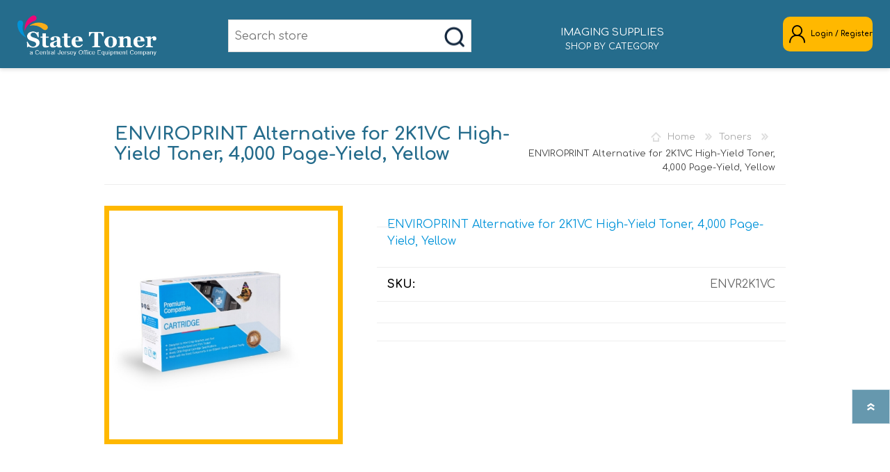

--- FILE ---
content_type: text/html; charset=utf-8
request_url: https://statetoner.com/grn-2k1vc
body_size: 5979
content:
<!DOCTYPE html><html lang=en class="html-product-details-page simple-page"><head><title>ENVIROPRINT Alternative for 2K1VC High-Yield Toner, 4,000 Page-Yield, Yellow - Statetoner</title><meta charset=UTF-8><meta name=description content="ENVIROPRINT Alternative for  2K1VC High-Yield Toner, 4,000 Page-Yield, Yellow "><meta name=keywords content=""><meta name=generator content=nopCommerce><meta name=viewport content="width=device-width, initial-scale=1"><meta property=og:type content=product><meta property=og:title content="ENVIROPRINT Alternative for  2K1VC High-Yield Toner, 4,000 Page-Yield, Yellow "><meta property=og:description content="ENVIROPRINT Alternative for  2K1VC High-Yield Toner, 4,000 Page-Yield, Yellow "><meta property=og:image content=https://statetoner.com/images/thumbs/0012768_enviroprint-alternative-for-hp-32a-cf232a-black-original-laserjet-imaging-drum_550.jpeg><meta property=og:image:url content=https://statetoner.com/images/thumbs/0012768_enviroprint-alternative-for-hp-32a-cf232a-black-original-laserjet-imaging-drum_550.jpeg><meta property=og:url content=https://statetoner.com/grn-2k1vc><meta property=og:site_name content=StateToner><meta property=twitter:card content=summary><meta property=twitter:site content=StateToner><meta property=twitter:title content="ENVIROPRINT Alternative for  2K1VC High-Yield Toner, 4,000 Page-Yield, Yellow "><meta property=twitter:description content="ENVIROPRINT Alternative for  2K1VC High-Yield Toner, 4,000 Page-Yield, Yellow "><meta property=twitter:image content=https://statetoner.com/images/thumbs/0012768_enviroprint-alternative-for-hp-32a-cf232a-black-original-laserjet-imaging-drum_550.jpeg><meta property=twitter:url content=https://statetoner.com/grn-2k1vc><link href=/Themes/Prisma/Content/css/styles.css?v1 rel=stylesheet><link href=/Themes/Prisma/Content/css/mobile.css rel=stylesheet><link href=/Themes/Prisma/Content/css/480.css rel=stylesheet><link href=/Themes/Prisma/Content/css/768.css rel=stylesheet><link href=/Themes/Prisma/Content/css/1024.css rel=stylesheet><link href=/Themes/Prisma/Content/css/1280.css rel=stylesheet><link href=/Plugins/SevenSpikes.Core/Styles/perfect-scrollbar.min.css rel=stylesheet><link href=/Plugins/SevenSpikes.Nop.Plugins.CloudZoom/Themes/Prisma/Content/cloud-zoom/CloudZoom.css rel=stylesheet><link href=/lib_npm/magnific-popup/magnific-popup.css rel=stylesheet><link href=/Plugins/SevenSpikes.Nop.Plugins.MegaMenu/Themes/Prisma/Content/MegaMenu.css rel=stylesheet><link href=/Plugins/SevenSpikes.Nop.Plugins.ProductRibbons/Styles/Ribbons.common.css rel=stylesheet><link href=/Plugins/SevenSpikes.Nop.Plugins.ProductRibbons/Themes/Prisma/Content/Ribbons.css rel=stylesheet><link href=/Plugins/SevenSpikes.Nop.Plugins.QuickView/Themes/Prisma/Content/QuickView.css rel=stylesheet><link href=/lib_npm/fine-uploader/fine-uploader/fine-uploader.min.css rel=stylesheet><link rel=apple-touch-icon sizes=180x180 href=/icons/icons_0/apple-touch-icon.png><link rel=icon type=image/png sizes=32x32 href=/icons/icons_0/favicon-32x32.png><link rel=icon type=image/png sizes=192x192 href=/icons/icons_0/android-chrome-192x192.png><link rel=icon type=image/png sizes=16x16 href=/icons/icons_0/favicon-16x16.png><link rel=manifest href=/icons/icons_0/site.webmanifest><link rel=mask-icon href=/icons/icons_0/safari-pinned-tab.svg color=#5bbad5><link rel="shortcut icon" href=/icons/icons_0/favicon.ico><meta name=msapplication-TileColor content=#2d89ef><meta name=msapplication-TileImage content=/icons/icons_0/mstile-144x144.png><meta name=msapplication-config content=/icons/icons_0/browserconfig.xml><meta name=theme-color content=#ffffff><link rel=preload as=font href=/Themes/Prisma/Content/font/prisma.woff crossorigin><link href="https://fonts.googleapis.com/css?family=Comfortaa:400,700|Fira+Sans:400,700|Open+Sans:400,700|Playfair+Display:400,700&amp;subset=cyrillic,cyrillic-ext,greek,greek-ext,latin-ext&amp;display=swap" rel=stylesheet><body class="product-details-page-body font-comfortaa item-type-1"><div class=ajax-loading-block-window style=display:none></div><div id=dialog-notifications-success title=Notification style=display:none></div><div id=dialog-notifications-error title=Error style=display:none></div><div id=dialog-notifications-warning title=Warning style=display:none></div><div id=bar-notification class=bar-notification-container data-close=Close></div><!--[if lte IE 7]><div style=clear:both;height:59px;text-align:center;position:relative><a href=http://www.microsoft.com/windows/internet-explorer/default.aspx target=_blank> <img src=/Themes/Prisma/Content/img/ie_warning.jpg height=42 width=820 alt="You are using an outdated browser. For a faster, safer browsing experience, upgrade for free today."> </a></div><![endif]--><div class=master-wrapper-page><div class=master-header-wrapper-parent><div class=master-header-wrapper><div class=header-wrapper><div class=header><div class=header-logo><a href="/" class=logo> <img alt=StateToner src=/Themes/Prisma/Content/img/logo.png> </a></div><div class=header-links-wrapper><div class=header-selectors-wrapper></div><div class=header-links><div class=maincustomer></div><ul><li><a href="/register?returnUrl=%2Fgrn-2k1vc" class=ico-register>Register</a><li><a href="/login?returnUrl=%2Fgrn-2k1vc" class=ico-login>Log in</a><li id=topcartlink><a href=/cart class=ico-cart> <span class=cart-label>Shopping cart</span> <span class=cart-qty>0</span> </a></ul></div><div id=flyout-cart class=flyout-cart data-removeitemfromcarturl=/PrismaTheme/RemoveItemFromCart data-flyoutcarturl=/PrismaTheme/FlyoutShoppingCart><span class=cart-qty>0</span><div class=mini-shopping-cart><div class=count>You have no items in your shopping cart.</div></div></div></div><div class="search-box store-search-box"><form method=get id=small-search-box-form action=/search><input type=text class=search-box-text id=small-searchterms autocomplete=off name=q placeholder="Search store" aria-label="Search store"> <button type=submit class="button-1 search-box-button">Search</button></form></div><div class=category-dropdown-wrapper><a class=megamenu href="javascript:void 0"> IMAGING SUPPLIES <small>SHOP BY CATEGORY</small> </a><div class=dropdown><div class="container menuContainer"><ul class=megamenulist><ul class="top-menu notmobile"><li><a href=/accessories-2>Accessories</a><li><a href=/developer-kits>Developer Kits</a><li><a href=/drums-3>Drums</a><li><a href=/fuser>Fuser</a><li><a href=/drums-2>HP Drums</a><li><a href=/toners-3>HP Toners</a><li><a href=/ink-cartridges>Ink</a><li><a href=/labels>Labels</a><li><a href=/maintenance-kits>Maintenance Kits</a><li><a href=/printer-supplies>Printer Supplies</a><li><a href=/printheads>Printheads</a><li><a href=/toners-4>Toners</a><li><a href=/toners-and-drums>Toners And Drums</a></ul></ul></div></div></div></div><div class=responsive-nav-wrapper-parent><div class=responsive-nav-wrapper><div class=menu-title><span>Menu</span></div><div class=search-wrap><span>Search</span></div><div class="personal-button not-login" id=header-links-opener><span>Personal menu</span> <span class=text-css>Login / Register</span></div></div></div></div></div><div class=overlayOffCanvas></div></div><div class=master-wrapper-content><div id=product-ribbon-info data-productid=30012 data-productboxselector=".product-item, .item-holder" data-productboxpicturecontainerselector=".picture, .item-picture" data-productpagepicturesparentcontainerselector=.product-essential data-productpagebugpicturecontainerselector=.picture data-retrieveproductribbonsurl=/RetrieveProductRibbons></div><div class=quickViewData data-productselector=.product-item data-productselectorchild=.picture data-retrievequickviewurl=/quickviewdata data-quickviewbuttontext="Quick View" data-quickviewbuttontitle="Quick View" data-isquickviewpopupdraggable=True data-enablequickviewpopupoverlay=True data-accordionpanelsheightstyle=content data-getquickviewbuttonroute=/getquickviewbutton></div><div class=master-column-wrapper><div class=center-1><div class="page product-details-page"><div class=page-body><form method=post id=product-details-form action=/grn-2k1vc><div itemscope itemtype=http://schema.org/Product><meta itemprop=name content="ENVIROPRINT Alternative for  2K1VC High-Yield Toner, 4,000 Page-Yield, Yellow "><meta itemprop=sku content=ENVR2K1VC><meta itemprop=gtin><meta itemprop=mpn><meta itemprop=description content="ENVIROPRINT Alternative for  2K1VC High-Yield Toner, 4,000 Page-Yield, Yellow "><meta itemprop=image content=https://statetoner.com/images/thumbs/0012768_enviroprint-alternative-for-hp-32a-cf232a-black-original-laserjet-imaging-drum_550.jpeg><div itemprop=offers itemscope itemtype=http://schema.org/Offer><meta itemprop=url content=https://statetoner.com/grn-2k1vc><meta itemprop=price content=0.00><meta itemprop=priceCurrency><meta itemprop=priceValidUntil><meta itemprop=availability content=http://schema.org/OutOfStock></div><div itemprop=review itemscope itemtype=http://schema.org/Review><meta itemprop=author content=ALL><meta itemprop=url content=/productreviews/30012></div></div><div data-productid=30012><div class=product-essential><div class=product-name><div class=breadcrumb><ul itemscope itemtype=http://schema.org/BreadcrumbList><li><span> <a href="/"> <span>Home</span> </a> </span> <span class=delimiter>/</span><li itemprop=itemListElement itemscope itemtype=http://schema.org/ListItem><a href=/toners-4 itemprop=item> <span itemprop=name>Toners</span> </a> <span class=delimiter>/</span><meta itemprop=position content=1><li itemprop=itemListElement itemscope itemtype=http://schema.org/ListItem><strong class=current-item itemprop=name>ENVIROPRINT Alternative for 2K1VC High-Yield Toner, 4,000 Page-Yield, Yellow </strong> <span itemprop=item itemscope itemtype=http://schema.org/Thing id=/grn-2k1vc> </span><meta itemprop=position content=2></ul></div><h1>ENVIROPRINT Alternative for 2K1VC High-Yield Toner, 4,000 Page-Yield, Yellow</h1></div><div class=product-content-wrappper><input type=hidden class=cloudZoomAdjustPictureOnProductAttributeValueChange data-productid=30012 data-isintegratedbywidget=true> <input type=hidden class=cloudZoomEnableClickToZoom><div class="gallery sevenspikes-cloudzoom-gallery"><div class=picture-wrapper><div class=picture id=sevenspikes-cloud-zoom data-zoomwindowelementid=cloudZoomWindowElement data-selectoroftheparentelementofthecloudzoomwindow=.overview data-defaultimagecontainerselector=".product-essential .gallery" data-zoom-window-width=244 data-zoom-window-height=257><a href=https://statetoner.com/images/thumbs/0012768_enviroprint-alternative-for-hp-32a-cf232a-black-original-laserjet-imaging-drum.jpeg data-full-image-url=https://statetoner.com/images/thumbs/0012768_enviroprint-alternative-for-hp-32a-cf232a-black-original-laserjet-imaging-drum.jpeg class="cloud-zoom picture-link" id=zoom1> <img src=https://statetoner.com/images/thumbs/0012768_enviroprint-alternative-for-hp-32a-cf232a-black-original-laserjet-imaging-drum_550.jpeg alt="Picture of ENVIROPRINT Alternative for  2K1VC High-Yield Toner, 4,000 Page-Yield, Yellow " class=cloudzoom id=cloudZoomImage itemprop=image data-cloudzoom="appendSelector: '.picture-wrapper', zoomOffsetX: -6, zoomOffsetY: 0, autoInside: 850, tintOpacity: 0, zoomWidth: 244, zoomHeight: 257, easing: 3, touchStartDelay: true, zoomFlyOut: false, disableZoom: 'auto'"> </a></div></div></div><div class=overview><div class=short-description>ENVIROPRINT Alternative for 2K1VC High-Yield Toner, 4,000 Page-Yield, Yellow</div><div class=additional-details><div class=sku><span class=label>SKU:</span> <span class=value id=sku-30012>ENVR2K1VC</span></div></div><div class=prices><div class=product-price></div></div><div class=quantity-container></div><div class=overview-buttons><div class=product-options></div></div></div></div></div><div class=product-collateral><div class=product-specs-box><div class=title><strong>Product specifications</strong></div><div class=table-wrapper><table class=data-table><colgroup><col width=25%><col><tbody><tr class=odd><td class=spec-name>Global Product Type<td class=spec-value>Print and Imaging Supplies-Toner/Toner Cartridges<tr class=even><td class=spec-name>Color(s)<td class=spec-value>Yellow<tr class=odd><td class=spec-name>Page-Yield<td class=spec-value>4000<tr class=even><td class=spec-name>OEM/Compatible<td class=spec-value>OEM<tr class=odd><td class=spec-name>Remanufactured<td class=spec-value>No<tr class=even><td class=spec-name>Yield Type<td class=spec-value>High-Yield<tr class=odd><td class=spec-name>For Use With<td class=spec-value>Dell C2660dn, C2665dnf<tr><td class=spec-name>Supply Type<td class=spec-value><span>Toners</span><tr><td class=spec-name>OEM/Compatible<td class=spec-value><span>Remanufactured</span></table></div></div></div></div><input name=__RequestVerificationToken type=hidden value=CfDJ8MppU-Xh-cRArmC4MsSetUqV0HJd7VM2xNL_EPa3iC2YW_9Ww7LkQ48XNunVF4BG8j7UXAfk7aMVR0D3x6zT0Wc2Bzn3Oq7d6u-qcGYQ584-olV_Ibnq4miS9KGpHopeyZO3qvVCWKjLrCSqYdAC_8A></form></div></div></div></div></div><div class=footer><div class="footer-upper electronics-pattern"></div><div class=footer-middle><div class=footer-block><div class=title><strong>Information</strong></div><ul class=list><li><a href=/sitemap>Sitemap</a><li><a href=/about-us>About us</a><li><a href=/contactus>Contact us</a></ul></div><div class=footer-block><div class=title><strong>My account</strong></div><ul class=list><li><a href=/customer/info>Customer info</a><li><a href=/customer/addresses>Addresses</a><li><a href=/order/history>Orders</a><li><a href=/cart>Shopping cart</a></ul></div></div><div class=footer-lower><div class=footer-lower-wrapper><div class=footer-disclaimer>Copyright &copy; 2026 StateToner. All rights reserved.</div><div class=footer-powered-by>Powered by <a href="https://www.nopcommerce.com/">nopCommerce</a></div><div class=footer-designed-by>Designed by <a href="https://www.uscnet.com/" target=_blank>Uscnet.com</a></div></div></div></div><div class=filter-options><div class=filters-button><span>Filters</span></div><div class=product-sorting-mobile>Sort</div><div class=product-display-mobile>display</div></div></div><script src=/lib_npm/jquery/jquery.min.js></script><script src=/lib_npm/jquery-validation/jquery.validate.min.js></script><script src=/lib_npm/jquery-validation-unobtrusive/jquery.validate.unobtrusive.min.js></script><script src=/lib_npm/jquery-ui-dist/jquery-ui.min.js></script><script src=/lib_npm/jquery-migrate/jquery-migrate.min.js></script><script src=/Plugins/SevenSpikes.Core/Scripts/iOS-12-array-reverse-fix.min.js></script><script src=/js/public.common.js></script><script src=/js/public.ajaxcart.js></script><script src=/js/public.countryselect.js></script><script src=/lib/kendo/2020.1.406/js/kendo.core.min.js></script><script src=/lib/kendo/2020.1.406/js/kendo.userevents.min.js></script><script src=/lib/kendo/2020.1.406/js/kendo.draganddrop.min.js></script><script src=/lib/kendo/2020.1.406/js/kendo.popup.min.js></script><script src=/lib/kendo/2020.1.406/js/kendo.window.min.js></script><script src=/Plugins/SevenSpikes.Core/Scripts/cloudzoom.core.min.js></script><script src=/Plugins/SevenSpikes.Nop.Plugins.CloudZoom/Scripts/CloudZoom.min.js></script><script src=/lib_npm/magnific-popup/jquery.magnific-popup.min.js></script><script src=/Plugins/SevenSpikes.Core/Scripts/perfect-scrollbar.min.js></script><script src=/Plugins/SevenSpikes.Core/Scripts/sevenspikes.core.min.js></script><script src=/Plugins/SevenSpikes.Nop.Plugins.MegaMenu/Scripts/MegaMenu.min.js></script><script src=/Plugins/SevenSpikes.Core/Scripts/jquery.json-2.4.min.js></script><script src=/Plugins/SevenSpikes.Nop.Plugins.ProductRibbons/Scripts/ProductRibbons.min.js></script><script src=/lib_npm/fine-uploader/jquery.fine-uploader/jquery.fine-uploader.min.js></script><script src=/Plugins/SevenSpikes.Nop.Plugins.QuickView/Scripts/QuickView.min.js></script><script src=/Plugins/SevenSpikes.Core/Scripts/footable.min.js></script><script src=/Plugins/SevenSpikes.Core/Scripts/sevenspikes.theme.min.js></script><script src=/Themes/Prisma/Content/scripts/prisma.js></script><script>$(document).ready(function(){$(".header").on("mouseenter","#topcartlink",function(){$("#flyout-cart").addClass("active")});$(".header").on("mouseleave","#topcartlink",function(){$("#flyout-cart").removeClass("active")});$(".header").on("mouseenter","#flyout-cart",function(){$("#flyout-cart").addClass("active")});$(".header").on("mouseleave","#flyout-cart",function(){$("#flyout-cart").removeClass("active")})})</script><script>$("#small-search-box-form").on("submit",function(n){$("#small-searchterms").val()==""&&(alert("Please enter some search keyword"),$("#small-searchterms").focus(),n.preventDefault())})</script><script>$(document).ready(function(){var n,t;$("#small-searchterms").autocomplete({delay:500,minLength:3,source:"/catalog/searchtermautocomplete",appendTo:".search-box",select:function(n,t){return $("#small-searchterms").val(t.item.label),setLocation(t.item.producturl),!1},open:function(){n&&(t=document.getElementById("small-searchterms").value,$(".ui-autocomplete").append('<li class="ui-menu-item" role="presentation"><a href="/search?q='+t+'">View all results...<\/a><\/li>'))}}).data("ui-autocomplete")._renderItem=function(t,i){var r=i.label;return n=i.showlinktoresultsearch,r=htmlEncode(r),$("<li><\/li>").data("item.autocomplete",i).append("<a><img src='"+i.productpictureurl+"'><span>"+r+"<\/span><\/a>").appendTo(t)}})</script><script>var localized_data={AjaxCartFailure:"Failed to add the product. Please refresh the page and try one more time."};AjaxCart.init(!1,".cart-qty",".wishlist-qty","#flyout-cart",localized_data)</script><div class=scroll-back-button id=goToTop></div><div id=comm100-button-a578e307-e68c-4348-99f6-4b15da877b15></div><script>var Comm100API=Comm100API||{};(function(n){function t(t){var i=document.createElement("script"),r=document.getElementsByTagName("script")[0];i.type="text/javascript";i.async=!0;i.src=t+n.site_id;r.parentNode.insertBefore(i,r)}n.chat_buttons=n.chat_buttons||[];n.chat_buttons.push({code_plan:"a578e307-e68c-4348-99f6-4b15da877b15",div_id:"comm100-button-a578e307-e68c-4348-99f6-4b15da877b15"});n.site_id=80000002;n.main_code_plan="a578e307-e68c-4348-99f6-4b15da877b15";t("https://vue.comm100.com/livechat.ashx?siteId=");setTimeout(function(){n.loaded||t("https://standby.comm100vue.com/livechat.ashx?siteId=")},5e3)})(Comm100API||{})</script>

--- FILE ---
content_type: text/css
request_url: https://statetoner.com/Themes/Prisma/Content/css/styles.css?v1
body_size: 51470
content:
/*
* Copyright 2019 Seven Spikes Ltd. All rights reserved. (http://www.nop-templates.com)
* http://www.nop-templates.com/t/licensinginfo
*/

/** KEYFRAMES ANIMATIONS **/

@-webkit-keyframes triangle-skew-spin {
    25% {
        -webkit-transform: perspective(100px) rotateX(180deg) rotateY(0);
        transform: perspective(100px) rotateX(180deg) rotateY(0)
    }

    50% {
        -webkit-transform: perspective(100px) rotateX(180deg) rotateY(180deg);
        transform: perspective(100px) rotateX(180deg) rotateY(180deg)
    }

    75% {
        -webkit-transform: perspective(100px) rotateX(0) rotateY(180deg);
        transform: perspective(100px) rotateX(0) rotateY(180deg)
    }

    100% {
        -webkit-transform: perspective(100px) rotateX(0) rotateY(0);
        transform: perspective(100px) rotateX(0) rotateY(0)
    }
}

@keyframes triangle-skew-spin {
    25% {
        -webkit-transform: perspective(100px) rotateX(180deg) rotateY(0);
        transform: perspective(100px) rotateX(180deg) rotateY(0)
    }

    50% {
        -webkit-transform: perspective(100px) rotateX(180deg) rotateY(180deg);
        transform: perspective(100px) rotateX(180deg) rotateY(180deg)
    }

    75% {
        -webkit-transform: perspective(100px) rotateX(0) rotateY(180deg);
        transform: perspective(100px) rotateX(0) rotateY(180deg)
    }

    100% {
        -webkit-transform: perspective(100px) rotateX(0) rotateY(0);
        transform: perspective(100px) rotateX(0) rotateY(0)
    }
}

/*********** CSS RESET **********/

* {
    margin: 0;
    padding: 0;
    outline: none;
    text-decoration: none;
    box-sizing: border-box;
}
*:before, *:after {
    box-sizing: border-box;
}
html {
    margin: 0 !important;
    -webkit-text-size-adjust: none;
}
ol, ul {
    list-style: none;
}
a img {
    border: none;
}
a:active {
    outline: none;
}
button::-moz-focus-inner,
input[type="button"]::-moz-focus-inner,
input[type="submit"]::-moz-focus-inner,
input[type="reset"]::-moz-focus-inner,
input[type="file"] > input[type="button"]::-moz-focus-inner {
    margin: 0;
    border: 0;
    padding: 0;
}
input[type="button"],
input[type="submit"],
input[type="reset"],
input[type="text"],
input[type="password"],
input[type="email"],
input[type="tel"],
textarea {
    border-radius: 0;
}
input[type="button"],
input[type="submit"],
input[type="reset"] {
    -webkit-appearance: none;
}
input::-moz-placeholder {
    opacity: 1;
}
input:-webkit-autofill {
    -webkit-box-shadow: inset 0 0 0 1000px #fff;
}
script {
    display: none !important;
}


/*********** GLOBAL STYLES **********/


@font-face {
    font-family: 'prisma';
    src: url('../font/prisma.woff') format('woff'),
         url('../font/prisma.svg#prisma') format('svg');
    font-weight: normal;
    font-style: normal;
}

body {  
    max-width: 100%;
    background-color: #fff;
    overflow-x: hidden; /* responsive navigation & filters scroll bug fix*/
    font-size: 13px;
}

/* fonts */
.font-open-sans {
    font-family: 'Open Sans';
}
.font-open-sans {
    line-height: 1.2;
}
.font-playfair-display {
    font-family: 'Playfair Display';
}
.font-playfair-display .product-title {
    line-height: 1.2
}
.font-playfair-display .responsive-nav-wrapper .cart-qty,
.font-playfair-display .responsive-nav-wrapper .wishlist-qty,
.font-playfair-display .inbox-unread {
    line-height: 15px;
}
.font-comfortaa {
    font-family: 'Comfortaa';
}
.font-comfortaa .product-title {
    line-height: 1.3;
}
.font-fira-sans {
    font-family: 'Fira Sans';
}
.font-fira-sans .product-title {
    line-height: 1.3;
}
.font-fira-sans .responsive-nav-wrapper .cart-qty,
.font-fira-sans .responsive-nav-wrapper .wishlist-qty,
.font-fira-sans .inbox-unread {
    line-height: 18px;
}
/**/

a {
    color: inherit;
    cursor: pointer;
}
img {
    max-width: 100%;
}
a img {
    opacity: 0.99; /*firefox scale bug fix*/
}
table {
    width: 100%;
    border-collapse: collapse;
}
.master-wrapper-page {
    max-width: 100%;
    overflow-x: hidden;
}
input[type="text"],
input[type="number"],
input[type="password"],
input[type="email"],
input[type="tel"],
textarea, select {
    height: 40px;
    border: 1px solid #eee;
    padding: 8px;
    vertical-align: middle;
    font-size: 13px;
    color: #666;
}
input, textarea, select, button {
    font-family: inherit;
}
textarea {
    min-height: 150px;
    resize: none;
}
select {
    min-width: 50px;
    height: 40px;
    padding: 6px;
}
select:disabled {
    opacity: .5;
}
input[type="checkbox"],
input[type="radio"],
input[type="checkbox"] + *,
input[type="radio"] + * {
    vertical-align: middle;
}
input[type="button"],
input[type="submit"],
button {
    cursor: pointer;
}
label, label + * {
    vertical-align: middle;
}
.master-wrapper-content {
position: relative;
margin: 0 auto;
z-index: 0;
}
.master-column-wrapper:after {
    content: "";
    display: block;
    clear: both;
}
.center-1 {
    margin: 0 0 50px;
}
.center-2, .side-2 {
    margin: 0 0 50px;
}
.page {
    min-height: 200px;
    text-align: center;
}
.page-title {
    margin: 30px 0 20px;
    padding: 8px 15px;
}
.page-title h1 {
    text-transform: uppercase;
    text-align: center;
    font-size: 24px;
    font-weight: normal;
    color: #444;
}
.page:after,
.page-title:after,
.page-body:after {
    content: "";
    display: block;
    clear: both;
}
.buttons {
    margin: 0 0 20px;
    text-align: center;
}
.buttons .button-1,
.buttons .button-2,
.notify-me-button {
    padding: 13px 35px;
    border: 0;
    background: #256c8c;
    text-transform: uppercase;
    font-weight: bold;
    font-size: 14px;
    color: #fff;
}
.link-rss {
    display: none;
    position: relative;
    width: 18px;
    height: 18px;
    font-size: 0;
}
.link-rss:after {
    content: '\e90f';
    position: absolute;
    top: 0;
    left: 0;
    font-family: prisma;
    font-size: 18px;
    color: #ccc;
}
.category-description ul,
.manufacturer-description ul,
.full-description ul,
.topic-html-content ul,
.topic-page ul,
.post-body ul,
.custom-tab ul {
    margin: 12px 0;
    padding: 0 0 0 36px;
    list-style: disc;
}
.category-description ol,
.manufacturer-description ol,
.full-description ol,
.topic-html-content ol,
.topic-page ol,
.post-body ol,
.custom-tab ol {
    margin: 12px 0;
    padding: 0 0 0 36px;
    list-style: decimal;
}
.category-description p,
.manufacturer-description p,
.vendor-description p,
.full-description p,
.topic-html-content p,
.topic-page p,
.news-body p,
.custom-tab p {
    margin: 10px 0;
}
::selection {
    background: #256c8c; /* WebKit/Blink Browsers */
    color: #fff;
}
::-moz-selection {
    background: #256c8c; /* Gecko Browsers */
    color: #fff;
}


/*********** GLOBAL FORMS ***********/


.fieldset, .section {
    position: relative;
    margin: 0 0 20px;
}
.fieldset .title,
.section .title {
    margin: 0 0 10px;
}
.fieldset .title strong,
.section .title strong {
    font-size: 14px;
    color: #444;
}
.form-fields {
    position: relative;
}
.inputs {
    position: relative;
    text-align: center;
    white-space: nowrap;
    font-size: 0;
}
.inputs:after {
    content: "";
    display: block;
    clear: both;
}
.inputs label {
    display: block;
    width: 100%;
    margin: 0 0 10px;
    text-align: center;
    font-size: 13px; /*reset zeroing*/
    color: #888;
}
input:-webkit-autofill {
    -webkit-box-shadow: 0 0 0 1000px white inset !important;
}
.inputs input[type="text"],
.inputs input[type="password"],
.inputs input[type="email"],
.inputs input[type="tel"],
.inputs select, .inputs textarea {
    width: 350px;
    max-width: 100%;
    vertical-align: middle;
}
.inputs input[type=text].input-validation-error,
.inputs input[type=email].input-validation-error,
.inputs input[type=tel].input-validation-error,
.inputs textarea.input-validation-error,
.inputs input[type=password].input-validation-error {
    border-bottom: 2px solid #ff5874;
}
.inputs .option-list {
    overflow: hidden;
    display: inline-block;
    vertical-align: middle;
    white-space: normal;
}
.inputs .option-list li {
    float: left;
    margin: 0 5px;
}
.inputs .option-list label {
    margin: 0 3px;
    width: auto;
}
input[type=checkbox],
input[type=radio] {    
    border: 0;
    clip: rect(0 0 0 0);
    height: 1px;
    margin: -1px;
    overflow: hidden;
    padding: 0;
    position: absolute;
    width: 1px;
}
input[type=checkbox] + label,
input[type=radio] + label,
#Newsletter + input + label,
.inputs.reversed input + input + label,
.selector input + input + label {
    position: relative;
    display: inline-block;
    margin: 0;
    padding: 10px 0 10px 24px;
    text-align: left;
    font-size: 13px;
    cursor: pointer;
}
#Newsletter + input + label,
.inputs.reversed input + input + label,
.selector input + input + label {
    width: auto;
}
input[type=checkbox] + label:before,
#Newsletter + input + label:before,
.inputs.reversed input + input + label:before,
.selector input + input + label:before,
input[type=radio] + label:before {
    content: '.';
    position: absolute;
    left: 0;
    top: 50%;
    width: 15px;
    height: 15px;
    background: #ddd;
    -webkit-transform: translateY(-60%);
    -ms-transform: translateY(-60%);
    transform: translateY(-60%);
    text-indent: -9999px;
    font-size: 0;
}
input[type=radio] + label:before,
input[type=radio] + label:after {
    border-radius: 50%;
}
input[type=radio]:checked + label:before {
    background: #256c8c;
}

.manufacturer-grid .item-box .picture img {max-width: 175px !important;}

.new-mthd{background-color:#faad18 !important;}

input[type=radio]:checked + label:after {
    content: '';
    position: absolute;
    top: 39%;
    left: 5px;
    border-radius: 5px;
    width: 5px;
    height: 5px;
    background: #fff;
}
#Newsletter:checked + input + label:after,
.inputs.reversed input:checked + input + label:after,
.selector input:checked + input + label:after,
input[type=checkbox]:checked + label:after {
    content: '\e92a';
    position: absolute;
    left: 0;
    top: 50%;
    width: 15px;
    height: 15px;
    background: #256c8c;
    line-height: 15px;
    text-align: center;
    font-family: prisma;
    font-size: 9px;
    color: #fff;
    -webkit-font-smoothing: antialiased;
    -webkit-transform: translateY(-60%);
    -ms-transform: translateY(-60%);
    transform: translateY(-60%);
}
.inputs.reversed {
    text-align: center;
}
.colorOptions .checkbox-list .checked label:after,
.colorOptions .checkbox-list label:after,
.colorOptions .checkbox-list label:before {
    content: none;
    opacity: 0;
}
.required {
    margin-left: 4px;
    font-size: 15px;
    vertical-align: top;
    color: #888;
}
.message-error,
.field-validation-error,
.username-not-available-status,
.poll-vote-error, .password-error {
    display: block;
    margin-top: 5px;
    font-size: 13px;
    color: #ff5874;
    vertical-align: bottom;
}
.field-validation-valid,
.username-available-status {
    display: inline-block;
    font-size: 12px;
    color: #256c8c;
    vertical-align: bottom;
}
.captcha-box {
    text-align: center;
    line-height: 0; /*firefox line-height bug fix*/
}
.captcha-box > div {
    display: inline-block;
    margin-left: -20px;
    -webkit-transform: scale(.9);
    -ms-transform: scale(.9);
    transform: scale(.9);
}
.captcha-box input {
    height: auto;
}
select {
    padding: 6px 30px 6px 6px;
    border: 0;
    width: 175px;
    background: #fff url([data-uri]) no-repeat right 15px center;
    -webkit-appearance: none;
    -moz-appearance: none;
    appearance: none;
}
select::-ms-expand {
    display: none;
}
.no-data {
    text-align: center;
    font-size: 13px;
    color: #666;
}
input:disabled,
textarea:disabled {
    background: #ececec;
}


/*********** GLOBAL TABLES ***********/


.table-wrapper {
    overflow-x: auto;
}
.cart,
.forums-table-section table {
    margin: 0 0 4px;
}
.cart th, .data-table th,
.forums-table-section th {
    padding: 12px;  
    background: #f6f6f6;
    text-transform: uppercase;
    text-align: center;
    font-weight: normal;
    font-size: 11px;
    color: #bbb;
    white-space: nowrap;
}
.cart td, .data-table td,
.compare-products-table td,
.forums-table-section td {
    padding: 10px;
    border: 1px solid #f6f6f6;
    min-width: 50px;
    background: #fff;
}
.cart {
    border-collapse: separate;
    text-align: center;
}
.cart .remove-from-cart input,
.cart .add-to-cart input {
    position: static;
    opacity: 0;
}
.cart .remove-from-cart label,
.cart .add-to-cart label {
    display: inline-block;
    padding: 0 0 0 24px;
}
.cart label {
    font-size: 0pt;
}
.cart a, .data-table a {
    font-weight: bold;
}
.cart .product {
    text-align: center;
}
.cart .product-name {
    margin-bottom: 5px;
    border: 0;
    padding: 0;
    font-weight: normal;
    font-size: 15px;
    color: #666;
}
.cart .product-name:hover {
    color: #256c8c;
}
.cart .rental-info,
.cart .recurring-info,
.cart .attributes {
    line-height: 20px;
    font-size: 13px;
    color: #aaa;
}    
.data-table .message,
.forum-table .forum-details,
.forum-table .topic-details {
    text-align: left;
}
.cart .remove-from-cart,
.cart .add-to-cart,
.data-table .select-boxes,
.data-table .order {
    text-align: center;
}
.cart td.unit-price {
    font-weight: bold;
    font-size: 14px;
    color: #888;
}
.cart .qty-input,
.cart .qty-dropdown {
    border: 1px solid #eee;
    width: 40px;
    text-align: center;
    font-size: 14px;
    color: #666;
}
.cart .subtotal span {
    display:  inline-block;
    margin: 5px 0;
    font-weight: bold;
    font-size: 16px;
    color: #256c8c;
    white-space: nowrap;
}
.cart .subtotal .discount,
.cart .subtotal .discount + div {
    font-size: 13px;
    color: #888;
    white-space: nowrap; /*remove this if you have no space enough for discounted products price*/
}
.cart .remove-from-cart {
	position: relative;
}
.cart .remove-from-cart button {
	position: absolute;
	top: 0; right: 0;
	bottom: 0; left: 0;
	width: 32px;
    height: 32px;
	margin: auto;
    border: 1px solid #eee;
    background: none;
	transition: all 0.2s ease;
}
.cart .remove-from-cart button:after {
    content: '\e901';
    font-family: prisma;
    font-size: 12px;
    line-height: 30px;
    color: #256c8c;
}


/*********** NOTIFICATIONS & POPUPS  ***********/


.bar-notification {
    display: none;
    position: fixed;
    bottom: 0;
    left: 0;
    padding: 15px 25px 15px 15px;
    width: 100%;
    color: #fff;
    opacity: 0.95;
    z-index: 1080;
}
.bar-notification.success {
    background: #256c8c;
}
.bar-notification.warning {
    background: #f93;
}
.bar-notification.error {
    background: #ff5874;
}
.bar-notification .content {
    float: left;
    margin: 0 10px 0 0;
    font-size: 13px;
}
.bar-notification .content a {
    color: #fff;
    text-decoration: underline;
}
.bar-notification .close {
    position: absolute;
    top: 0;
    right: 0;
    margin: 8px;
    width: 32px;
    height: 32px;
    opacity: 0.7;
}
.bar-notification .close:after {
    content: '\e901';
    position: absolute;
    top: 50%;
    left: 50%;
    font-family: prisma;
    font-size: 12px;
    color: #fff;
    -webkit-transform: translate(-50%, -50%);
    -ms-transform: translate(-50%, -50%);
    transform: translate(-50%, -50%);
}
.bar-notification .close:hover {
    opacity: 0.9;
}
.noscript {
    background-color: #ff9;
    padding: 10px;
    text-align: center;
}
.ajax-loading-block-window {
    position: absolute;
    top: 50%;
    left: 50%;
    margin: -20px 0 0 -30px;
    width: 0;
    height: 0;
    border-left: 30px solid transparent;
    border-right: 30px solid transparent;
    border-bottom: 40px solid #256c8c;
    -webkit-animation: triangle-skew-spin 3s 0s cubic-bezier(.09,.57,.49,.9) infinite;
    animation: triangle-skew-spin 3s 0s cubic-bezier(.09,.57,.49,.9) infinite;
    font-size: 0;
    text-indent: -9999px;
}

.ui-dialog {
    position: absolute !important;
    width: 450px !important;
    max-width: 95%;
    background: #fff;
    box-shadow: 0 1px 15px rgba(0,0,0,0.3);
    z-index: 1080;
}
.ui-dialog-titlebar {
    padding: 13px;
    background: #256c8c;
    font-weight: bold;
    text-transform: uppercase;
    font-size: 13px;
    color: #fff;
}
.ui-dialog-titlebar button {
    position: absolute;
    top: 0;
    right: 0;
    margin: 8px;
    border: 0;
    width: 24px;
    height: 24px;
    overflow: hidden;
    background: none;
    font-size: 0;
    opacity: 0.7;
}
.ui-dialog-titlebar button::after {
    content: '\e901';
    position: absolute;
    top: 50%;
    left: 50%;
    font-family: prisma;
    font-size: 10px;
    color: #fff;
    -webkit-transform: translate(-50%,-50%);
    -ms-transform: translate(-50%,-50%);
    transform: translate(-50%,-50%);
}
.ui-dialog-titlebar button:hover {
    opacity: 0.9;
}
.ui-dialog-content {
    height: auto !important;
    padding: 10px;
    font-size: 13px;
    color: #666;
    overflow: auto;
}
.ui-dialog-content .page {
    min-height: 0;
}
.ui-dialog-content .page-title {
    margin: 5px 0;
}
.ui-dialog-content .page-title h1 {
    font-size: 18px;
}
.ui-dialog-content .tooltip {
    margin: 5px 0;
    line-height: 20px;
    text-align: center;
    color: #888;
}
.ui-dialog-content button {
    display: block;
    margin: 10px auto 0;
}
.back-in-stock-subscription-page .page-body > .tooltip {
    width:auto;
}
.reward-points-page .no-data,
.downloadable-products-page .no-data,
.back-in-stock-subscription-list-page .no-data {
    text-align: left;
}
.reward-points-page .no-data {
    margin-top: 20px;
}
.eu-cookie-bar-notification {
    position: fixed;
    top: 50%;
    left: 50%;
    margin: -90px 0 0 -160px;
    padding: 20px;
    width: 320px;
    background: #f6f6f6;
    text-align: center;
    box-shadow: 0 1px 15px rgba(0,0,0,0.3);
    z-index: 1050;
}
.eu-cookie-bar-notification .text {
    margin-bottom: 20px;
    line-height: 20px;
}
.eu-cookie-bar-notification button {
    margin: 0 0 20px 0;
    padding: 13px 35px;
    border: 0;
    background: #256c8c;
    text-transform: uppercase;
    font-weight: bold;
    font-size: 14px;
    color: #fff;
    -webkit-transition: all .3s;
    transition: all .3s;
}
.eu-cookie-bar-notification button:hover {
    background: #fff;
    color: #256c8c;
}
.eu-cookie-bar-notification a {
    display: block;
    text-decoration: underline;
}
.scroll-back-button {
    position: fixed;
    right: 0;
    bottom: 110px;
    border: 1px solid rgba(255,255,255,.7);
    width: 55px;
    height: 50px;
    overflow: hidden;
    background: #256c8c;
    transition: all .3s;
    cursor: pointer;
    z-index: 1030;
    opacity: .7;
}
.scroll-back-button:hover {
    opacity: 1;
}
.scroll-back-button:after {
    content: '\e926';
    position: absolute;
    top: 50%;
    left: 50%;
    font-family: prisma;
    font-size: 11px;
    color: #fff;
    -webkit-transform: translate(-50%, -50%);
    -ms-transform: translate(-50%, -50%);
    transform: translate(-50%, -50%);
}




body .master-header-wrapper{background-color: #fff;}
.header .search-box form{border:1px solid #d9d9d9;}
.header-wrapper .responsive-nav-wrapper-parent{padding:0;margin: 5px 0;}
.header-wrapper .responsive-nav-wrapper{display: flex;justify-content: flex-end;}
.header-wrapper .responsive-nav-wrapper > div{height: auto;width: auto; /*padding: 0px 8px; */}
.header-wrapper .responsive-nav-wrapper > div > a, .header-wrapper .responsive-nav-wrapper > div > span{height:60%;cursor:pointer;width: 40px;}
.header-wrapper .responsive-nav-wrapper > div a:after, .header-wrapper .responsive-nav-wrapper > div span:after{ color: #333; }
.header-wrapper .responsive-nav-wrapper > div span.text-css:after{content:"";display:none;}
.header-wrapper .responsive-nav-wrapper > div span.text-css{font-size:10px;color: #333;padding-top: 3px;padding-bottom: 5px;line-height: 1.3em;display: block;height: auto;width:170px;}
.flyout-cart .cart-qty{position: relative;    display: none;}

.header-wrapper  .responsive-nav-wrapper .shopping-cart-link{width: 80px !important;}
.header-wrapper  .responsive-nav-wrapper .shopping-cart-link .text-css{width: auto;}
.html-shipment-details-page .order-info-wrap .tracking-number a{color: #256c8c; text-decoration-line: underline;}





body .nobal-product-grid .item-box{padding:20px;background-color: #fff;box-shadow: 0 2px 4px rgba(0,0,0,0.2);}
body .nobal-product-grid .item-box .product-title, .item-box .title{ line-height: 20px;font-size: 12px;letter-spacing: 1px;text-decoration: none;text-transform: uppercase;color: #646464;font-weight: 400;}
body .nobal-product-grid .item-box .details{padding-top:20px !important;}
body .nobal-product-grid .item-box .prices {height: 18px;margin: 0 0 10px;overflow: hidden;}
body .nobal-product-grid .item-box .old-price {margin: 0 5px 0 0;font-size: 16px;color: #aaa;text-decoration: line-through;}
body .nobal-product-grid .item-box .actual-price {font-family: 'Comfortaa';line-height: normal;font-size: 15px;letter-spacing: 1.5px;text-transform: uppercase;color: #646464;font-weight: 700;}
body .nobal-product-grid .buttons-wrapper{ position: relative !important;border-bottom:none !important;}
body .nobal-product-grid .buttons-wrapper .buttons{display: none;}
body .nobal-product-grid .buttons-wrapper .product-box-add-to-cart-button{display: block;width: 100%;transition: 0s !important; background-color: #f27651;text-transform: uppercase;border-radius: 3px;font-family: 'Comfortaa';font-weight: bold;line-height: normal;font-size: 13px;text-align: center;letter-spacing: 2px;color: #FFF;border: 2px solid #f27651!important;}
body .nobal-product-grid .buttons-wrapper .product-box-add-to-cart-button:before{content:"";background:#f27651 !important;}
body .nobal-product-grid .buttons-wrapper .product-box-add-to-cart-button:after{display:none;}

body .nobal-product-grid .item-box:hover { margin-top: -10px;box-shadow: 0 4px 15px 0 rgba(0,0,0,0.2); }

.Shopall{text-align: center;margin: 0px auto 20px auto;}
.Shopall a{background:#fff;border:1px solid #dfdfdf;border-radius:2px;color:#646464;font-family: 'Comfortaa';font-size:14px;font-style:normal;font-weight:600;letter-spacing:2px;line-height:normal;padding:10px 30px;text-decoration:none!important;text-transform:uppercase}
.hvr-sweep-to-bottom.orange:before {background: #f27651;}
.hvr-sweep-to-bottom {display: inline-block;vertical-align: middle;-webkit-transform: perspective(1px) translateZ(0);transform: perspective(1px) translateZ(0);box-shadow: 0 0 1px transparent;position: relative;-webkit-transition-property: color;transition-property: color;-webkit-transition-duration: .1s;transition-duration: .1s;}
.hvr-sweep-to-bottom:before {position: absolute;background: #fff;-webkit-transform: scaleY(0);transform: scaleY(0);-webkit-transform-origin: 50% 0;transform-origin: 50% 0;-webkit-transition-property: transform;transition-property: transform;-webkit-transition-duration: .1s;transition-duration: .1s;transition-timing-function: ease-out;}
.hvr-sweep-to-bottom:before, .hvr-sweep-to-top:before {-webkit-transition-timing-function: ease-out;content: "";z-index: -1;top: 0;left: 0;right: 0;bottom: 0;}
.hvr-sweep-to-bottom:active:before, .hvr-sweep-to-bottom:focus:before, .hvr-sweep-to-bottom:hover:before {-webkit-transform: scaleY(1);transform: scaleY(1);}

.hvr-sweep-to-bottom.orange:active .hvr-sweep-to-bottom.orange:active svg *, .hvr-sweep-to-bottom.orange:focus .hvr-sweep-to-bottom.orange:focus svg *, .hvr-sweep-to-bottom.orange:hover, .hvr-sweep-to-bottom.orange:hover svg * {
    color: #fff;
    border-radius: 2px;
    fill: #fff;
}


.page.home-page .home-page-product-grid{width:100%;}
.page.home-page .home-page-product-grid > .container{    max-width: 1250px;width: 90%;margin:0 auto;}
.page.home-page .home-page-product-grid:nth-child(even){background-color: #fff;}

.bredcrumbmenu{list-style-type: none;width: 100%;display: flex;flex-wrap: wrap;background-color: #f6f6f6;border: none;border-bottom: 1px solid #d9d9d9;}
.bredcrumbmenu li{padding:0;display: block;}
.bredcrumbmenu li a{padding: 14px 16px;font-size: 16px;color: #333;display: block;}

.gallery .picture{background-color: #fff;}
.product-details-page .product-content-wrappper .gallery .picture{border: 7px solid #ffb800;}
.product-details-page .product-content-wrappper .gallery .thumb-item{border: 1px solid #eee;}

.product-details-page .related-machine {background:#e9f2f7; clear:both; padding:15px; text-align: left;}
.product-details-page .related-machine > div{font-size:14px; margin:8px 0 0; line-height: 1.46;}

/*********** HEADER ***********/



/*Changes in Theme*/

.personal-button.not-login{display: flex;flex-direction: row;}

.footer-upper.electronics-pattern{background-color: #226381;}
.social-sharing a{background-color: #256c8c !important;}
.footer-middle li.address:before, .footer-middle li.phone:before{color: #256c8c !important;}
body .master-header-wrapper{background-color:#256c8c ;}
.social-sharing a:hover:after{color:#256c8c !important ;}
.newsletter-email .newsletter-subscribe-button{background-color:#256c8c !important;}
.footer-middle > div li:hover{color:#256c8c !important ;}
.header-wrapper .responsive-nav-wrapper > div a:after, .header-wrapper .responsive-nav-wrapper > div span:after{color: white;}
.header-wrapper .responsive-nav-wrapper > div span.text-css{color: white;}
/* .header-wrapper .responsive-nav-wrapper .personal-button .text-css{line-break: anywhere; overflow: hidden; max-height: 31px;} */

.not-login{/* width: 100% !important; */display: flex;flex-direction: row;background-color: #ffb800;justify-content: space-evenly;align-content: center;align-items: center;border-radius: 10px;}

.header-wrapper .responsive-nav-wrapper  .personal-button.not-login{display: inline-flex;}

.Shopall a{background-color: #f5538e; color: white;}
.hvr-sweep-to-bottom.orange:before{background-color:#256c8c ;}

.header-wrapper .responsive-nav-wrapper .not-login span.text-css{color: black;width: auto;font-weight: bold;}
.header-wrapper .responsive-nav-wrapper .not-login a:after, .header-wrapper .responsive-nav-wrapper .not-login span:after{color: black;}

.hvr-sweep-to-bottom.orange:active .hvr-sweep-to-bottom.orange:active svg *, .hvr-sweep-to-bottom.orange:focus .hvr-sweep-to-bottom.orange:focus svg *, .hvr-sweep-to-bottom.orange, .hvr-sweep-to-bottom.orange svg *{color: white; fill: white;}



.topheaderwrapper {background:#152234; padding:10px;}
.topheaderwrapper .container {max-width: 1280px;margin:auto;padding: 0 15px;}
.topheader {display: flex;justify-content: space-between;align-items:center}
.topheader .topText {display: flex;justify-content: space-between;align-items:center}
.topheader .topText li {margin-left:20px;}
.topheader a {font-size: 13px; font-weight: 700; letter-spacing: 1px; color:#fff;}
.topheader svg {margin-right:10px;height: 13px;}


.contact-block {text-align: center;background: #f5538e;padding: 20px 15px;color: #fff;font-size: 20px;letter-spacing: 0.5px;position:relative;}
.contact-block:before {content:''; width:100vw; position: absolute; top:0; bottom:0; left:50%; margin-left:-50vw;background: #f5538e;z-index: -1;}


@media (max-width:992px){
    .topheaderwrapper {display:none;}
    .contact-block {font-size:16px; padding:15px;}
}

/*changes in theme End*/






.admin-header-links {
    background:#f3f3f3;
    text-align: center;
}
.admin-header-links * {
    display: inline-block;
    margin: 0 10px;
    line-height: 35px;
    font-weight: bold;
}
.admin-header-links .impersonate {
    display: inline-block;
}
.admin-header-links a {
    font-weight: bold;
}
.master-header-wrapper {
    margin: 0 0 70px;
    background: #256c8c;
    -webkit-transition: all .4s;
    transition: all .4s;
}
.home-page-body .master-header-wrapper {
    margin-bottom: 40px;
}
.master-header-wrapper.stick {
    position: fixed;
    top: 0;
    left: 0;
    right: 0;
    z-index: 1020;
}
.master-header-wrapper.stick.nav-up {
    top: -180px;
}
.header-wrapper {
    padding: 8px 5px;
    display: flex;
    align-items: center;
    justify-content: space-between;
}
.master-header-wrapper:after { 
    content: "";
    display: block;
    clear: both;
}
.header { 
    display: flex;
    text-align: center;
    justify-content: space-between;
    align-items: center;
}
.header-logo {
    text-align: left;
}
.header-logo a {
    display: inline-block;
    max-width: 100%;
    line-height: 0; /*firefox line-height bug fix*/
}
.header-logo a img {
    max-width: 100%;
    max-height:60px;
}
.header-links-wrapper {
    opacity: 0;
    position: absolute;
    top: 100%;
    right: 0;
    width: 100%;
    background: #fff;
    box-shadow: 0 7px 15px rgba(0,0,0,.15);
    text-align: center;
    -webkit-transform: translateY(20px);
    -ms-transform: translateY(20px);
    transform: translateY(20px);
    -webkit-transition: transform .3s , opacity .3s;
    transition: transform .3s , opacity .3s;
    pointer-events: none;
    z-index: 1070;
}
.header-links-wrapper.opened {
    opacity: 1;
    -webkit-transform: translateY(0);
    -ms-transform: translateY(0);
    transform: translateY(0);
    pointer-events: auto;
}
.header-links ul {
    padding: 6px 0;
    font-size: 0;
}

.header-links li {
    text-align: left;
}
.header-links .ico-cart {
    display: none;
}
.header-links a {
    position: relative;
    display: inline-block;
    padding: 6px 20px;
    text-transform: uppercase;
    font-size: 12px;
    -webkit-transition: all .3s ease-in-out;
    transition: all .3s ease-in-out;
}
.header-links .customer-name{
  font-size: 11px;
  color: #000;
  text-align: center;
  margin-bottom: 5px;
}

.inbox-unread,
.responsive-nav-wrapper > div span.wishlist-qty {
    display: inline-block;
    border-radius: 50%;
    width: 16px;
    height: 16px;
    background: #ff5874;
    text-align: center;
    line-height: 17px;
    font-size: 10px;
    color: #fff;
    vertical-align: text-top;
    z-index: 1;
}
.header-links a:hover {
    color: #256c8c;
}
.header-links a:before {
    display: inline-block;
    margin-right: 8px;
    font-family: prisma;
    font-size: 15px;
    color: #aaa;
    vertical-align: middle;
}
.header-links a.ico-register:before {
    content: '\e94a';
}
.header-links a.ico-login:before {
    content: '\e93c';
}
.header-links a.ico-logout:before {
    content: '\e90d';
}
.header-links a.ico-account:before {
    content: '\e90a';
}
.header-links a.ico-inbox:before {
    content: '\e927';
}
.header-links a.ico-wishlist:before {
    content: '\e919';
}
.header-links .cart-qty {
    padding: 0 0 0 20px;
}
.header-selectors-wrapper {
    padding: 10px;
    background: #eee;
    font-size: 0;
}
.header-selectors-wrapper > div {
    position: relative;
    margin: 0 0 10px;
    vertical-align: middle;
}
.header-selectors-wrapper > div:last-child {
    margin-bottom: 0;
}
.language-list { 
    max-width: 100%;
    font-size: 0;
}
.language-list li {
    display: inline-block;
    margin-left: 5px;
}
.language-list li:nth-child(4n+1) {
    margin-left: 0;
}
.language-list a { 
    display: block;
    position: relative;
    width: 40px;
    height: 40px;
    background: #fff;
    line-height: 0;
}
.language-list a:hover {
    background: #256c8c;
}
.language-list img {
    position: absolute;
    top: 0;
    right: 0;
    bottom: 0;
    left: 0;
    margin: auto;
}
.search-box {
    position: relative;
}
.search-box form {
    position: relative;
}
.search-box form:after {
    content: "";
    display: block;
    clear: both;
}
.search-box input,
.search-box button {
    border: none;
    height: 45px;
    color: #666;
}
.search-box input.search-box-text {
    width: 89%;
    width: -webkit-calc(100% - 45px);
    width: calc(100% - 45px);
    vertical-align: top;
    font-size: 16px;
}
.search-box .search-box-button {
    width: 45px;
    font-size: 0;
}
.responsive-nav-wrapper-parent {
}


/* RESPONSIVE NAV WRAPPER */


.responsive-nav-wrapper {
    text-align: center;
    font-size: 0;
}
.responsive-nav-wrapper:after {
    content: "";
    display: block;
    clear: both;
}
.responsive-nav-wrapper > div {
    display: inline-block;
    padding: 0;
    width: 45px;
    height: 44px;
}
.responsive-nav-wrapper > div > span,
.responsive-nav-wrapper > div > a {
    position: relative;
    display: inline-block;
    height: 100%;
    font-size: 0;
    -webkit-transition: all .3s;
    transition: all .3s;
}
.responsive-nav-wrapper > div span:after,
.responsive-nav-wrapper > div a:after {
    position: absolute;
    top: 50%;
    left: 50%;
    font-family: prisma;
    font-size: 20px;
    color: #fff;
    -webkit-transform: translate(-50%,-50%);
    -ms-transform: translate(-50%,-50%);
    transform: translate(-50%,-50%);
    cursor: pointer;
}
.responsive-nav-wrapper .search-wrap,
.responsive-nav-wrapper .wishlist-button {
    display: none;
}
.shopping-cart-link {
    position: relative;
    transition: 0.3s;
}
/* .wishlist-button{ transition: 0.3s;}
.personal-button{transition: 0.3s;}
.shopping-cart-link:hover{transform: scale(1.1);text-shadow: 0 3px 5px #000;}
.wishlist-button:hover{transform: scale(1.1);text-shadow: 0 3px 5px #000;}
.personal-button:hover{transform: scale(1.1);text-shadow: 0 3px 5px #000;} */

.shopping-cart-link:hover #flyout-cart .mini-shopping-cart{    opacity: 1;
    -webkit-transform: translateY(0);
    -ms-transform: translateY(0);
    transform: translateY(0);
    pointer-events: auto;}

.responsive-nav-wrapper .menu-title > span:after {
    content: '\e908';
}
.responsive-nav-wrapper .shopping-cart-link > a:after {
    content: '\e913';
    font-size: 25px;
}
.responsive-nav-wrapper .personal-button > span:after {
    content: '\e945';
}
.header .store-search-box ::-webkit-input-placeholder,
.header .store-search-box ::-moz-placeholder,
.header .store-search-box :-ms-input-placeholder,
.header .store-search-box :-moz-placeholder {
    color: #bbb;
}
.responsive-nav-wrapper > div span.cart-qty,
.responsive-nav-wrapper > div span.wishlist-qty {
    position: absolute;
    bottom: 5px;
    right: 5px;
    border-radius: 50%;
    width: 14px;
    height: 14px;
    line-height: 16px;
    background: #ff5874;
    font-size: 8px;
    color: #fff;
    z-index: 1;
    pointer-events: none;
}
.ui-helper-hidden-accessible {
    display: none;
}
.ui-autocomplete {
    position: absolute;
    border: 1px solid #eee;
    overflow: hidden;
    width: 100% !important;
    max-width: 100%;
    font-size: 14px;
    color: #666;
    background: #fff;
    z-index: 1070;
}
.ui-autocomplete li {
    border-top: 1px solid #ccc;
}
.ui-autocomplete li:first-child {
    border-top: none;
}
.ui-autocomplete a {
    display: block;
    padding: 20px;
    background: #f6f6f6;
    text-align: left;
}
.ui-autocomplete a.ui-state-focus {
    background: #fff;
    color: #256c8c;
}
.ui-autocomplete img {
    display: none;
    margin-right: 5px;
    vertical-align: middle;
}

/* .slider-wrapper.theme-custom {
    margin: 0 auto 30px; /*overrides default slider*/
 */


/*********** FOOTER ***********/


.footer {
    text-align: center;
    background: #eee;
}
.footer-upper {
    padding: 55px 10px 30px;
    overflow: hidden;
    min-height: 240px;
    background-color: #256c8c;
    background-repeat: repeat;
}

.footer-middle {
    padding: 20px 0;
    overflow: hidden;
}
.footer-middle .title {
    margin-bottom: 10px;
    text-transform: uppercase;
    font-weight: bold;
    font-size: 15px;
    color: #444;
}
.footer-block .list {
    display: none;
    margin-bottom: 30px;
}
.footer-block > .title {
    margin: 0;
    cursor: pointer;
}
.footer-middle > div li {
    padding: 5px 0;
    font-size: 13px;
    color: #888;
}
.footer-middle li.address:before, 
.footer-middle li.phone:before {
    display: inline-block;
    margin-right: 10px;
    font-family: prisma;
    font-size: 24px;
    color: #256c8c;
    vertical-align: middle;
}
.footer-middle li.address:before {
    content: '\e93b';
}
.footer-middle li.phone:before {
    content: '\e942';
}
.newsletter {
    position: relative;
    padding-bottom: 30px;
    min-height: 150px;
}
.newsletter .title {
    margin: 0 0 20px;
    text-transform: uppercase;
    font-size: 20px;
    color: #fff;
}
.newsletter-email {
    margin: 0 auto;
    padding: 3px;
    max-width: 490px;
    background: #fff;
    overflow: hidden; 
}
.newsletter-email .newsletter-subscribe-text {
    float: left;
    border: 0;
    width: 91%;
    width: -webkit-calc(100% - 42px);
    width: calc(100% - 42px);
    height: 42px;
}
.newsletter-email .newsletter-subscribe-button {
    position: relative;
    float: left;
    width: 42px;
    height: 42px;
    border: none;
    font-size: 0;
    background-image: url([data-uri]);
    background-repeat: no-repeat;
    background-position: center;
    background-color: #256c8c;
}
.newsletter-email .options {
    display: none;
}
.newsletter-validation, 
.newsletter-result {
    position: absolute;
    bottom: 0;
    width: 100%;
    text-align: center;
    line-height: 28px;
    font-size: 14px;
    font-weight: bold;
    color: #fff;
    text-shadow: 0 0 5px rgba(0,0,0,.5);
}
.newsletter-validation .please-wait {
    display: none !important; 
}
.accepted-payment-methods ul {
    font-size: 0;
}
.accepted-payment-methods li { 
    display: inline-block;
    width: 50px;
    height: 30px;
    background: url('../img/payment_sprite.png') no-repeat;
}
.accepted-payment-methods .method1 {
    background-position: 0 0;
}
.accepted-payment-methods .method2 {
    background-position: -50px 0;
}
.accepted-payment-methods .method3 {
    background-position: -100px 0;
}
.accepted-payment-methods .method4 {
    background-position: -150px 0;
}
.accepted-payment-methods .method5 {
    background-position: -200px 0;
}
.accepted-payment-methods .method6 {
    background-position: -250px 0;
}
.social-sharing {
    font-size: 0;
}
.footer-middle .social-sharing li {
    display: inline-block;
    padding: 0;
}
.social-sharing a {
    position: relative;
    display: block;
    margin: 0 3px 6px;      
    width: 45px;
    height: 45px;
    background: #256c8c;
    -webkit-transition: background .3s;
    transition: background .3s;
}
.social-sharing li a:before {
    content: '';
    position: absolute;
    top: 0;
    left: 0;
    right: 0;
    bottom: 0;
    -webkit-transform: scaleY(0);
    -ms-transform: scaleY(0);
    transform: scaleY(0);
    -webkit-transform-origin: 50% 0;
    -ms-transform-origin: 50% 0;
    transform-origin: 50% 0;
    -webkit-transition: all .3s ease-out;
    transition:  all .3s ease-out;
}
.social-sharing li a:hover:before {
    background: #eee;
    -webkit-transform: scaleY(1);
    -ms-transform: scaleY(1);
    transform: scaleY(1);
    -webkit-transition-timing-function: cubic-bezier(0.52, 1.64, 0.37, 0.66);
    transition-timing-function: cubic-bezier(0.52, 1.64, 0.37, 0.66);
}
.social-sharing a:after {
    position: absolute;
    top: 50%;
    left: 50%;
    font-family: prisma;
    font-size: 20px;
    color: #fff;
    -webkit-transform: translate(-50%, -50%);
    -ms-transform: translate(-50%, -50%);
    transform: translate(-50%, -50%);
}
.social-sharing a:hover:after {
    color: #256c8c;
}
.social-sharing .facebook:after {
    content: '\e934';
}
.social-sharing .twitter:after {
    content: '\e915';
}
.social-sharing .google:after {
    content: '\e936';
}
.social-sharing .pinterest:after {
    content: '\e943';
}
.social-sharing .vimeo:after {
    content: '\e917';
}
.social-sharing .instagram:after {
    content: '\e939';
}
.social-sharing .youtube:after {
    content: '\e91b';
}
.social-sharing .rss:after {
    content: '\e90f';
}
.footer-lower {
    overflow: hidden;
    margin: 0 9px;
    border-top: 1px solid rgba(0,0,0,0.05);
    font-size: 13px;
    color: #888;
}
.footer-lower-wrapper {
    padding: 30px 25px;
}
.footer-lower-wrapper > div {
    margin-bottom: 5px;
}
.footer-powered-by a,
.footer-designed-by a {
    color: #000;
}
.footer-powered-by a:hover,
.footer-designed-by a:hover {
    color: #256c8c;
}
.theme-selector {
    margin: 20px auto;
    width: 175px;
}


/*********** LEFT/RIGHT COLUMN ***********/


.side-2 {    
    background: #f6f6f6;
}
.block {
    border-bottom: 5px solid #fff;
}
.block .title а,
.block .title strong {
    position: relative;
    display: block;
    padding: 15px 20px;
    text-transform: uppercase;
    font-size: 14px;
    color: #444;
    cursor: pointer;
}
.block .title а:after,
.block .title strong:after {
    content: '\e923';
    position: absolute;
    top: 50%;
    right: 15px;
    width: 28px;
    height: 28px;
    background: #fff;
    text-align: center;
    line-height: 28px;
    font-family: prisma;
    font-size: 10px;
    color: #dcdde0;
    -webkit-transform: translateY(-50%) rotate(180deg);
    -ms-transform: translateY(-50%) rotate(180deg);
    transform: translateY(-50%) rotate(180deg);
}
.block .title.open а:after,
.block .title.open strong:after {
    -webkit-transform: translateY(-50%) rotate(0);
    -ms-transform: translateY(-50%) rotate(0);
    transform: translateY(-50%) rotate(0);
}
.block .listbox {
    display: none;
    padding: 15px 20px 40px;
    font-size: 13px;
}
.block .listbox li a:before {
    content: '\e925';
    display: inline-block;
    margin-right: 10px;
    font-family: prisma;
    font-size: 10px;
    color: #dcdde0;
    transition: all .3s;
}
.block .listbox li a:hover:before {
    -webkit-transform: translateX(5px);
    -ms-transform: translateX(5px);
    transform: translateX(5px);
}
.block .listbox:after {
    content: "";
    display: block;
    clear: both;
}
.block .list a {
    display: inline-block;
    padding: 8px 3px;
}
.block .list > li > a {
    color: #666;
}
.block .list > li > a:hover,
.block .sublist > li > a:hover {
    color: #256c8c;
}
.block .sublist > li > a {
    color: #888;
}
.block .sublist > li.active > a {
    color: #256c8c;
}
.block .list .product-name {
    max-width: 72%;
}
.block-poll .listbox li a:before,
.block-popular-tags .listbox li a:before,
.block-popular-blogtags .listbox li a:before,
.block-recently-viewed-products .listbox li a:before {
    content: none;
}
.block .sublist {
    padding: 0 15px 5px 10px;
    font-size: 12px;
}
.block .view-all {
    margin: 10px 0 0;
}
.block .view-all a {
    display: inline-block;
    text-transform: uppercase;
    font-weight: bold;
    font-size: 13px;
    color: #256c8c;
}

.block .view-all a:after {
    content: '\e925';
    display: inline-block;
    margin-left: 10px;
    font-family: prisma;
    font-size: 10px;
    color: #ccc;
    vertical-align: middle;
    -webkit-transition: all .3s;
    transition: all .3s;
}
.block .view-all a:hover:after {
    -webkit-transform: translateX(5px);
    -ms-transform: translateX(5px);
    transform: translateX(5px);
    color: #256c8c;
}
.block .tags {
    margin: 0 0 10px;
    font-size: 0;
}
.block .tags ul {
    font-size: 0;
}
.block .tags li,
.product-tags-all-page li {
    display: inline-block;
    position: relative;
    margin: 0 10px;
    overflow: hidden;
}
.block .tags li {
    margin: 2px;
}
.block .tags li a,
.product-tags-all-page li a {
    display: inline-block;
    padding: 3px 10px;
    line-height: 24px;
    font-size: 13px !important; /*setting base size*/
    color: #888;
    background: #fff;
}
.product-tags-all-page .product-tags-list {
    text-align: left;
}
.product-tags-all-page li a {
    padding: 0;
    background: none;
}
.poll strong {
    display: block;
    margin: 0 0 10px;
    font-weight: normal;
    font-size: 14px;
    color: #444;
}
.poll-options,
.poll-results {
    margin: 0 auto 15px;
    max-width: 420px;
}
.poll-options li,
.poll-results li {
    display: block;
    margin: 5px 0;
    font-size: 14px;
    color: #444;
}
.poll-options li input {
    display: none;
}
.poll-options input[type=radio] + label {
    display: block;
    padding: 10px 15px;
    border-left: 4px solid transparent;
    background: #fff;
    font-size: 14px;
    color: #888;
    transition: all .3s;
    cursor: pointer;
}
.poll-options li label:hover,
.poll-options li input:checked + label {
    border-left-color: #256c8c;
}
.poll-options li label:before,
.poll-options li input:checked + label:after {
    content: none;
}
.poll .buttons button {
    padding: 10px 20px;	
    border: 0;
    background: #256c8c;
    min-width: 150px;
    text-transform: uppercase;
    font-weight: bold;
    font-size: 14px;
    color: #fff;
}
.poll-total-votes {
    display: block;
    margin: 10px 0 0;
    font-weight: bold;
}
.home-page-polls {
    padding: 40px 0;
    text-align: center;
}
.home-page-polls .poll + .poll {
    margin-bottom: 30px;
}
.home-page-polls .title {
    margin: 0 0 25px;
    padding: 15px 0;
    border-bottom: 1px solid #eee;
    text-transform: uppercase;
    font-size: 24px;
    color: #444;
}
.home-page-polls .title strong {
    font-weight: normal;
}
.home-page-polls input[type=radio] + label {
    background: #f6f6f6;
}

.block.product-filters .listbox {
    color: #666;
    padding: 15px 20px 20px;
}
.product-filters .listbox .filter-title {
    padding: 5px 0px;
    color: #444;
    font-size: 13px;
    text-transform: uppercase;
}
.product-filters .listbox .filter-content .group {
    padding: 0px 0px 0px 0px;
}
.product-filters .listbox .filter-content .name {
    padding: 5px 0px 3px 0px;
}
.product-filters .listbox .product-spec-filter .filter-content {
    padding: 10px 0px 10px 0px;
}
.product-filters .ui-slider {
    position: relative;
    margin: 0 4px 18px;
    width: auto;
    height: 8px;
    background: #e9e9e9;
}
.product-filters .ui-slider:before {
    content: '.';
    position: absolute;
    top: -4px;
    left: -4px;
    right: -4px;
    bottom: -4px;
    background: #fff;
    font-size: 0;
    text-indent: -9999px;
    z-index: -1;
}
.product-filters .ui-slider-range {
    position: absolute;
    height: 8px;
    background: #256c8c;
}
.product-filters .ui-slider-handle {
    position: absolute;
    top: 50%;
    margin-left: -8px;
    width: 16px;
    height: 16px;
    background: #256c8c;
    -webkit-transform: translateY(-50%);
    -ms-transform: translateY(-50%);
    transform: translateY(-50%);
}
.product-filters .ui-slider-handle:after {
    content: '\e923';
    position: absolute;
    top: 50%;
    left: 50%;
    text-align: center;
    line-height: 28px;
    font-family: prisma;
    font-size: 6px;
    color: #fff;
    -webkit-transform: translate(-50%, -50%);
    -ms-transform: translate(-50%, -50%);
    transform: translate(-50%, -50%);
}
.product-filters .selected-price-range {
    overflow: hidden;
    margin: 5px 0 12px;
    font-size: 13px;
    color: #bbb;
}
.product-filters .selected-price-range .from {
    float: left;
}
.product-filters .selected-price-range .to {
    float: right;
}


/********** CATEGORY PAGE **********/


.breadcrumb {
    margin-top: 15px;
    text-align: center;
}
.breadcrumb ul {
    font-size: 0;
}
.breadcrumb li {
    display: inline-block;
    line-height: 1.6;
    font-size: 13px;
}
.breadcrumb li:first-child:before {
    content: '\e938';
    display: inline-block;
    margin-right: 5px;
    font-family: prisma;
    font-size: 15px;
    color: #ddd;
    vertical-align: middle;
}
.breadcrumb li a {
    color: #aaa;
}
.breadcrumb li .delimiter {
    position: relative;
    display: inline-block;
    margin: 0 10px;
    width: 10px;
    height: 10px;
    vertical-align: middle;
    font-size: 0;
}
.breadcrumb li .delimiter:after {
    content: '\e925';
    position: absolute;
    top: 50%;
    left: 50%;
    font-family: prisma;
    font-size: 10px;
    color: #ddd;
    -webkit-transform: translate(-50%,-50%);
    -ms-transform: translate(-50%,-50%);
    transform: translate(-50%,-50%);
}
.breadcrumb strong {
    font-weight: normal;
    color: #444;
}
.category-grid {
    padding: 30px 15px 15px;
    background: #fff;
}
.category-grid .item-box {
    position: relative;
    margin-bottom: 30px;
    width: 100%;
}
.category-page .sub-category-item li {
    font-size: 13px;
}
.filter-options {
    display: none;
}
.category-grid .item-box:nth-of-type(2n) {
    margin-left: 0;
}
.category-grid .item-box .title {
    margin: 0;
    padding: 25px 0;
    height: auto;
    text-transform: uppercase;
    text-align: center;
    font-weight: bold;
    font-size: 18px;
    color: #444;
}
.category-page .item-box .title {
    padding: 20px;
    font-size: 16px;
}
.category-grid .item-box .content-wrapper {    
    position: relative;
    margin: -40px auto 40px;
    width: 83%;
    height: auto;
    background: #fff;
    z-index: 2;
}
.category-page .item-box .content-wrapper {
    margin: -30px auto 0;
}
.category-grid .item-box .sub-categories-list {
    margin-top: 20px;
    text-align: center;
    font-size: 14px;
}
.category-grid .item-box .sub-categories-list li {
    margin-bottom: 8px;
    color: #888;
}
.category-grid .item-box .sub-categories-list li a:hover {
    color: #256c8c;
}
.html-recently-added-products-page .master-wrapper-content,
.vendor-page .master-wrapper-content,
.manufacturer-page .master-wrapper-content,
.category-page-body .master-wrapper-content {
    width: 100%;
}
.category-page-body .page-body {
    background: #f6f6f6;
}
.category-description,
.manufacturer-description,
.vendor-description {
    padding: 15px;
    line-height: 24px;
    font-size: 13px;
    color: #888;
}

.contact-vendor {
    margin: 0 0 20px;
}
.contact-vendor-button {
    border: 0;
    padding: 12px 20px;
    border: 1px solid #eee;
    background: #fff;
    text-transform: uppercase;
    font-weight: bold;
    font-size: 14px;
    color: #666;
}
.product-tag-page .product-list,
.product-tag-page .product-grid {
    margin: 0;
    padding: 20px;
    background: #f6f6f6;
}
.product-tag-page .pager {
    background: #f6f6f6;
}
.vendor-page .product-grid {
    padding: 5px;
    background: #f6f6f6;
}
.vendor-description,
.manufacturer-description {
    margin-bottom: 20px;
    padding: 20px;
    background: #f6f6f6;
}

.product-selectors {
    padding: 10px 15px;
    border-top: 4px solid #fff;
    border-bottom: 4px solid #fff;
    background: #f6f6f6;
    font-size: 13px;
    color: #aaa;
}
.product-selectors:after {
    content: "";
    display: block;
    clear: both;
}
.product-selectors > div {
    display: inline-block;
    margin: 5px;
    vertical-align: middle;
}
.product-selectors select {
    margin: 0 5px;
    border: 1px solid #eee;
    color: #666;
}
.product-selectors .product-sorting select {
    width: 120px;
}
.product-selectors .product-viewmode {
    display: none;
    font-size: 0;
}
.product-selectors .product-viewmode span {
    vertical-align: middle;
}
.product-selectors .product-viewmode a {
    position: relative;
    display: inline-block;
    width: 37px;
    height: 37px;
    font-size: 0;
    opacity: 0.15;
    vertical-align: middle;
}
.product-selectors .product-viewmode a:after {
    position: absolute;
    top: 50%;
    left: 50%;
    font-family: prisma;
    font-size: 19px;
    color: #000;
    -webkit-transform: translate(-50%,-50%);
    -ms-transform: translate(-50%,-50%);
    transform: translate(-50%,-50%);
}
.product-selectors .product-viewmode a.grid:after {
    content: '\e937';
}
.product-selectors .product-viewmode a.list:after {
    content: '\e93a';
    font-size: 20px;
}
.product-selectors .product-viewmode a.selected {
    opacity: 1;
}
.product-selectors .product-viewmode a.selected:after {
    color: #fff;
}
.product-selectors .product-page-size span {
    float: left;
    margin: 8px 2px;
}
.product-selectors .product-page-size select {
    float: right;
    width: 80px;
}
.product-viewmode a.selected {
    background: #256c8c;
}



.item-grid:after,
.product-grid:after,
.product-list:after,
.manufacturer-grid:after {
    content: "";
    display: block;
    clear: both;
}
.item-box {
    position: relative;
    float: left;
    margin: 0 0 30px 2%;
    width: 49%;
}
.item-box:nth-child(2n+1),
.category-grid .item-box:nth-child(2n+1) {
    clear: both;
    margin-left: 0;
}
.two-per-row .product-grid .item-box {
    width: 100%;
}
.two-per-row .product-grid .item-box:nth-of-type(2n) {
    margin-left: 0;
}
.item-box .picture {
    overflow: hidden;
    background: #fff;
    border: 1px solid #eee;
    z-index: 1;
}
.item-box .picture a {
    position: relative;
    display: block;
}
.item-box .picture a:before {
    content: "";
    display: block;
    padding-top: 100%;
}
.item-box .picture img {
    position: absolute;
    top: 0;
    right: 0;
    bottom: 0;
    left: 0;
    margin: auto;
    width: 100%;
    max-width: 100%;
}
.item-box .details {
    padding-top: 10px;
    text-align: left;
}
.item-box .product-title,
.item-box .title {
    margin: 0 0 10px 0;
    height: 40px;
    font-weight: normal;
    font-size: 16px;
    color: #666;
    overflow: hidden;
}
.item-box .product-title:hover,
.item-box .title:hover {
    color: #444;
}
.item-box .product-title a,
.item-box .title a {
    display: block;
}
.item-box .sku {
    display: none; /*remove if you want to show sku*/
    margin: 10px 0;
    font-weight: normal;
    font-size: 13px;
    color: #666;
}
.product-list .item-box .sku {
    margin: 10px;
}
.item-box .product-rating-box {
    display: none;
}
.item-box .rating {
    margin-bottom: 5px;
    width: 70px;
    height: 11px;
    background-image: url('../img/rating.svg');
    background-repeat: repeat-x;
    background-color: #ccc;
}
.item-box .rating div {
    height: 11px;
    background-image: url('../img/rating.svg');
    background-repeat: repeat-x;
    background-color: #256c8c;
}
.item-box .description {
    display: none;
    margin-bottom: 5px;
    font-size: 14px;
    color: #aaa;
}
.product-list .item-box .description {
    line-height: 24px;
}
.item-box .description a {
    display: block;
    overflow: hidden;
}
.item-box .prices {
    height: 34px;
    line-height: 1;
    overflow: hidden;
}
.item-box .old-price {
    margin-right: 7px;
    text-decoration: line-through;
    font-weight: bold;  
    font-size: 16px;
    color: #aaa;
}
.item-box .actual-price {
    font-weight: bold;
    font-size: 18px;
    color: #256c8c;
}
.item-box .base-price-pangv,
.item-box .tax-shipping-info {
    font-size: 10px;
    color: #aaa;
}
.also-purchased-products-grid .item-box .old-price,
.related-products-grid .item-box .old-price {
    font-size: 15px;
}
.also-purchased-products-grid .item-box .actual-price,
.related-products-grid .item-box .actual-price {
    font-size: 16px;
}
.item-box .attribute-squares {
    text-align: left;
}
.item-box .attribute-squares li {
    margin: 0 2px 0 0;
}
.item-box .attribute-squares label {
    padding: 2px;
    width: 26px;
    height: 26px;
}
.item-box .attribute-square {
    width: 20px;
    height: 20px;
}
.item-box .buttons-wrapper {
    display: none;
}
.item-box .buttons {
    display: inline-block;
    margin: 0;
    font-size: 0;
}
.product-list .item-box .buttons {
    direction: ltr;
    border-right: 4px solid #f6f6f6;
}
.product-list .item-box .buttons-wrapper .buttons button {
    border-bottom: 3px solid #256c8c;
    height: 48px;
}
.item-box .buttons-wrapper button,
.bestsellers.product-grid .item-box .product-box-add-to-cart-button {
    position: relative;
    padding: 0;
    border: 0;
    width: 47px;
    height: 45px;
    background: none;
    font-weight: normal;
    color: #256c8c;
    font-size: 0;
    -webkit-transform: perspective(1px) translateZ(0);
    transform: perspective(1px) translateZ(0);
    box-shadow: 0 0 1px transparent;
}
.item-box .buttons-wrapper button:after {
    position: absolute;
    top: 50%;
    left: 50%;
    font-family: prisma;
    font-size: 18px;
    color: #888;
    transition: all .3s;
    -webkit-transform: translate(-50%, -50%);
    -ms-transform: translate(-50%, -50%);
    transform: translate(-50%, -50%);
    z-index: 1;
}
.item-box .buttons-wrapper button:hover:after {
    color: #256c8c;
}
.item-box .add-to-compare-list-button:after {
    content: '\e91d';
}
.item-box .add-to-wishlist-button:after {
    content: '\e91e';
}
.product-list .item-box .product-box-add-to-cart-button:before,
.bestsellers.product-grid .item-box .product-box-add-to-cart-button:before,
.item-type-2 .item-box .product-box-add-to-cart-button:before {
    content: '\e91c';    
    display: inline-block;
    margin-right: 10px;
    font-family: prisma;
    font-weight: normal;
    font-size: 18px;
    vertical-align: middle;
}
.bestsellers.product-grid .item-box .product-box-add-to-cart-button:before {
    margin: 0;
}
.item-type-2 .bestsellers .product-box-add-to-cart-button:after,
.item-type-1 .product-grid .product-box-add-to-cart-button:before {
    content: '';
    position: absolute;
    top: 0;
    left: 0;
    right: 0;
    bottom: 0;
    background: #256c8c;
    -webkit-transform: scaleY(0);
    -ms-transform: scaleY(0);
    transform: scaleY(0);
    -webkit-transform-origin: 50% 100%;
    -ms-transform-origin: 50% 100%;
    transform-origin: 50% 100%;
    -webkit-transition-property: transform;
    transition-property: transform;
    -webkit-transition-duration: 0.3s;
    transition-duration: 0.3s;
    -webkit-transition-timing-function: ease-out;
    transition-timing-function: ease-out;
    z-index: -1;
}
.item-type-2 .bestsellers .product-box-add-to-cart-button:hover:after,
.item-type-1 .product-box-add-to-cart-button:hover:before {
    -webkit-transform: scaleY(1);
    -ms-transform: scaleY(1);
    transform: scaleY(1);
    -webkit-transition-timing-function: cubic-bezier(0.52, 1.64, 0.37, 0.66);
    transition-timing-function: cubic-bezier(0.52, 1.64, 0.37, 0.66);
}
.item-type-1 .item-box .buttons-wrapper .product-box-add-to-cart-button:hover:after {
    color: #fff;
}
.item-box .buttons button + button:before {
    content:'.';
    position: absolute;
    top: 3px;
    left: 0;
    height: 35px;
    width: 1px;
    background: #eee;
    text-indent: -9999px;
    font-size: 0;
}
.product-grid .buttons button:before,
.bestsellers .buttons button:before {
    background: #eee;
}
.item-type-2 .product-grid .buttons button:before {
    background: rgba(0,0,0,.15);
}
.product-grid .item-box .buttons-wrapper {
    position: absolute;
    width: 100%;
    left: 0;
    right: 0;
    text-align: center;
    font-size: 0;
}
.item-type-1 .product-grid .buttons-wrapper .product-box-add-to-cart-button:after {
    content: '\e91c';
    color: #256c8c;
}
.item-box .buttons-wrapper button:after {
    color: #888;
}
.product-grid .item-box .buttons-wrapper,
.bestsellers.product-grid .item-box .buttons-wrapper  {    
    top: 0;
    border-bottom: 3px solid #256c8c;
    background: #fafafa;
}
.item-type-2 .product-grid .buttons button:first-child:before {
    content: none;
}
.product-grid .buttons button:before,
.item-type-2 .bestsellers .buttons button:first-child:before,
.item-type-2 .product-grid .buttons button + button:before {
    content:'.';
    position: absolute;
    top: 3px;
    left: 0;
    height: 35px;
    width: 1px;
    text-indent: -9999px;
    font-size: 0;
}

.item-type-2 .product-grid .item-box .buttons-wrapper {
    top: -42px;
    padding-bottom: 45px;
    border-bottom: 0;
    background: none;
    z-index: 1;
}
.bestsellers.product-grid .item-box .buttons-wrapper {
    padding-bottom: 0;
    border-bottom: 0;
    background: #fff;
}
.item-type-2 .product-grid .item-box .product-box-add-to-cart-button {
    position: absolute;
    bottom: 0;
    left: 0;
    right: 0;
    border: 0; 
    background: #fff;
    text-transform: uppercase;
    font-weight: bold;
    font-size: 14px;
    height: 45px;
    width: 100%;
    transition: all .3s;
    z-index: 1;
}
.item-type-2 .product-grid .item-box .product-box-add-to-cart-button:hover {
    background: #256c8c;
    color: #fff;
}
.bestsellers.product-grid .item-box .product-box-add-to-cart-button {
    position: relative;
    width: 45px;
    font-size: 0;
}
.bestsellers.product-grid .item-box .product-box-add-to-cart-button:hover {
    background: none;
}
.item-type-2 .product-grid .item-box .buttons {
    border-top: 3px solid transparent;
    height: 45px;
    width: 100%;
    background: rgba(255,255,255,.9);
    text-align: center;
    -webkit-transform: translateY(45px);
    -ms-transform: translateY(45px);
    transform: translateY(45px);
    -webkit-transition: all .3s;
    transition: all .3s;
}
.bestsellers.product-grid .item-box .buttons {
    display: inline-block;
    border: 0;
    width: auto;
    -webkit-transform: translateY(0);
    -ms-transform: translateY(0);
    transform: translateY(0);
}
.item-type-2 .product-grid .item-box:hover .buttons {
    border-color: #256c8c;
    -webkit-transform: translateY(-3px);
    -ms-transform: translateY(-3px);
    transform: translateY(-3px);
}
.bestsellers.product-grid .item-box:hover .buttons {
    -webkit-transform: translateY(0);
    -ms-transform: translateY(0);
    transform: translateY(0);
}
.product-grid,
.product-list {
    margin: 15px auto 0;
    width: 95%;
}
.category-page .product-grid {
    margin-top: 40px;
}
.product-grid .title {
    margin: 0 0 20px;
    padding-bottom: 20px;
    border-bottom: 1px solid #eee;
    text-transform: uppercase;
    text-align: center;
    font-size: 24px;
    color: #444;
}
.product-grid .title strong {
    font-weight: normal;
}
.product-grid.featured-product-grid {
    padding-bottom: 0;
    margin-bottom: 0;
}
.cross-sells {
    margin-top: 100px;
    padding: 20px;
    background: #f6f6f6;
}
.pager {
    padding: 5px;
    border-top: 4px solid #fff;
    background: #f6f6f6;
}
.pager ul {
    text-align: center;
    font-size: 0;
}
.pager li {
    display: inline-block;
    margin-right: 5px;
    vertical-align: middle;
}
.pager li:last-child {
    margin: 0;
}

.pager li {
    position: relative;
    background: #fff;
}
.pager li a,
.pager li span {
    position: relative;
    display: block;
    width: 35px;
    height: 35px;
    line-height: 35px;
    text-align: center;
    font-size: 14px; /*reset zeroing*/
    color: #aaa;
    cursor: pointer;
}
.pager li a:hover,
.pager li span:hover,
.pager li.current-page span {
    color: #fff;
}
.pager li:before,
.pager li.current-page:before {
    content: '';
    position: absolute;
    top: 0;
    left: 0;
    right: 0;
    bottom: 0;
    background: #256c8c;
    -webkit-transform: scaleY(0);
    -ms-transform: scaleY(0);
    transform: scaleY(0);
    -webkit-transform-origin: 50% 100%;
    -ms-transform-origin: 50% 100%;
    transform-origin: 50% 100%;
    -webkit-transition-property: transform;
    transition-property: transform;
    -webkit-transition-duration: 0.3s;
    transition-duration: 0.3s;
    -webkit-transition-timing-function: ease-out;
    transition-timing-function: ease-out;
}
.pager li.current-page:before,
.pager li:hover:before {
    -webkit-transform: scaleY(1);
    -ms-transform: scaleY(1);
    transform: scaleY(1);
    -webkit-transition-timing-function: cubic-bezier(0.52, 1.64, 0.37, 0.66);
    transition-timing-function: cubic-bezier(0.52, 1.64, 0.37, 0.66);
}
.pager li.previous-page a,
.pager li.next-page a,
.pager li.first-page a,
.pager li.last-page a {
    position: relative;
    font-size: 0;
}
.pager li.previous-page a:after,
.pager li.next-page a:after,
.pager li.first-page a:after,
.pager li.last-page a:after {
    position: absolute;
    top: 50%;
    left: 50%;
    font-family: prisma;
    font-size: 10px;
    -webkit-transform: translate(-50%,-50%);
    -ms-transform: translate(-50%,-50%);
    transform: translate(-50%,-50%);
}
.pager li.previous-page a:after {
    content: '\e921';
}
.pager li.next-page a:after {
    content: '\e922';
}
.pager li.first-page a:after {
    content: '\e924';
}
.pager li.last-page a:after {
    content: '\e925';
}
.category-page .pager ~ div {
    padding-top: 20px;
    border-top: 4px solid #fff;
}
.category-page .pager ~ div div {
    background: none;
}

/*manufacturers , vendors*/

.manufacturer-grid,
.vendor-grid,
.recently-added-products-page .product-grid {
    padding: 5px;
    background: #f6f6f6;
}
.manufacturer-page .product-grid,
.vendor-page .produt-ct-grid {
    margin:0 auto;
    padding: 10px;
    background: #f6f6f6;
}
.vendor-item .picture,
.manufacturer-item .picture {
    position: relative;
}
.vendor-item .picture .hover,
.manufacturer-item .picture .hover {
    position: absolute;
    top: 0;
    left: 0;
    right: 0;
    bottom: 0;
    background: #256c8c;
    -webkit-transition: all .3s ease-in-out;
    transition: all .3s ease-in-out;
    opacity: 0;
}
.vendor-item:hover .picture .hover,
.manufacturer-item:hover .picture .hover {
    opacity: .9;
}
.vendor-item .picture .hover span ,
.manufacturer-item .picture .hover span {
    position: absolute;
    top: 50%;
    left: 0;
    width: 100%;
    text-transform: uppercase;
    text-align: center;
    font-weight: bold;
    font-size: 13px;
    color: #fff;
    -webkit-transform: translateY(-50%);
    -ms-transform: translateY(-50%);
    transform: translateY(-50%);
}
.vendor-item .title,
.manufacturer-item .title {
    height: auto;
    text-align: center;
}
.vendor-item .title a,
.manufacturer-item .title a {
    margin: 0;
    padding: 15px 0;
    margin-top: 4px;
    background: #fff;
    text-transform: uppercase;
    font-size: 14px;
    color: #666;
}
.vendor-item:hover .title a,
.manufacturer-item:hover .title a {
    color: #256c8c; 
}

/* home page */

.home-page .product-grid,
.home-page .bestsellers {
    position: relative;
    padding: 50px 0 0;
    border-bottom: 4px solid #fff;
    margin: 0 auto;
    background: #f6f6f6;
}
.home-page-product-grid:before,
.home-page-product-grid:after,
.bestsellers:before,
.bestsellers:after  {
    content: '.';
    position: absolute;
    right: 100%;
    top: 0;
    bottom: 0;
    width: 50%;
    background: #f6f6f6; 
    text-indent: -9999px;
    font-size: 0;
}
.home-page-product-grid:before,
.bestsellers:before{
    right: 100%;
}
.bestsellers:after,
.home-page-product-grid:after {
    left: 100%;
}
.home-page-category-grid .title {
    margin: 30px 0 20px;
    padding: 8px 15px;
}
.home-page-category-grid .title strong {
    text-transform: uppercase;
    text-align: center;
    font-size: 24px;
    font-weight: normal;
    color: #444;
}
.home-page-category-grid,
.manufacturer-grid {
    margin: 0 0 0;
}
.home-page-category-grid .item-grid {
    font-size: 0;
}
.home-page-category-grid .item-box {
    float: none;
    display: inline-block;
    vertical-align: top;
}
.two-colums-wrapper {
    /*padding: 50px 0;*/
    overflow: hidden;
}
.two-colums-wrapper > div {
    margin: 50px 0;
}
.two-colums-wrapper > div + div {
    margin-top: -20px;
}
.two-colums-wrapper:empty {
    display: none;
}


/********** PRODUCT PAGE **********/


.product-essential {
    margin: 0 0 50px;
}
.product-essential:after {
    content: "";
    display: block;
    clear: both;
}
.product-name {
    margin-bottom: 20px;
    padding: 10px;
    overflow: hidden;
}
.product-name h1 {
    text-align: center;
    font-size: 26px;
    color: #256c8c;
    font-weight: bold;
}
.product-name .breadcrumb {
    margin-bottom: 20px;
    padding: 0 0 20px;
    border-bottom: 1px solid #eee;
}
.product-content-wrappper {
    padding: 10px 0;
    background: #FFF;
}
.gallery {
    margin: 0 0 20px;
}
.gallery .picture {
    position: relative;
    width: 320px;
    max-width: 100%;
    margin: 0 auto;
    overflow: hidden;
    text-align: center;
    font-size: 0;
}
.gallery .picture a {
    display: inline-block;
    max-width: 100%; /*Ie fix*/
    width: 100%;
}
.gallery .picture:before {
    content: '';
    display: block;
    padding-top: 100%;
}
.gallery .picture-wrapper img,
.gallery .picture img {    
    position: absolute;
    top: 0;
    right: 0;
    bottom: 0;
    left: 0;
    margin: auto;
    max-width: 100%;
    max-height: 100%;
}
.gallery .picture-thumbs {
    margin: 10px 0 0;
    overflow: hidden;
    text-align: center;
    font-size: 0;
}
.gallery .thumb-item {
    display: inline-block;
    position: relative;
    width: 80px;
    margin: 0 5px 10px 0;
    overflow: hidden;
    cursor: pointer;
}
.gallery .thumb-item:last-child {
    margin-right: 0;
}
.gallery .thumb-item:before {
    content: '';
    display: block;
    padding-top: 100%;
}
.gallery .thumb-item img {
    position: absolute;
    top: 0;
    right: 0;
    bottom: 0;
    left: 0;
    margin: auto;
    max-width: 100%;
    max-height: 100%;
}
.overview,
.variant-overview {
    position: relative;
    margin: 0 0 20px;
}
.discontinued-product h4 {
    margin: 0 0 20px;
    font-size: 14px;
    color: #c00;
}
/*ATTR*/
.overview > div,
.variant-overview > div {
    padding: 15px;
    margin: 0;
    border-bottom: 1px solid #eee;
    text-align: left;
    font-size: 14px;
    color: #666;
}
.overview .short-description,
.variant-overview .short-description {
    padding-bottom: 25px;
    line-height: 24px;
    color: #0093d9;
}
.overview .label,
.variant-overview .label,
.shipping-title .shipping-price-title {
    display: inline-block;
    width: 50%;
    color: black;
    font-weight: 400;
    vertical-align: top;
}
.product-review-box {
    float: right;
    margin-top: 5px;
    width: 50%;
    text-align: left;
}
.product-review-box .rating {
    width: 70px;
    height: 11px;
    background-image: url('../img/rating_gray.svg');
    background-repeat: repeat-x;
    background-color: #ccc;
}
.product-review-box .rating div {
    height: 11px; 
    background-image: url('../img/rating_gray.svg');
    background-repeat: repeat-x;
    background-color: #256c8c;
}
.product-no-reviews a {
    color: #256c8c;
}
.product-review-links {
    color: #aaa;
}
.product-review-links span {
    display: none;
}
.product-review-links a:hover {
    color: #256c8c;
}
.product-review-links span + a {
    display: block;
    font-size: 13px;
    color: #256c8c;
}
.product-review-links span + a:before {
    content: '\e91a';
    display: inline-block;
    margin-right: 5px;
    font-family: prisma;
    font-size: 14px;
    color: #aaa;
}
.overview .additional-details,
.variant-overview .additional-details  {
    padding: 0;
}
.additional-details > div {
    padding: 15px;
    border-bottom: 1px solid #eee;
}
.additional-details > div:last-child {
    border: 0;
}
.overview .quantity-container {
    border: 0;
}
.overview .value a,
.variant-overview .value a {
    color: #256c8c;
    font-weight: 600;
}
.back-in-stock-subscription {
    margin-top: 10px;
    font-size: 0;
}
.back-in-stock-subscription:before {
    content: '\e93f';
    display: inline-block;
    margin-right: 5px;
    font-family: prisma;
    font-size: 22px;
    color: #aaa;
    vertical-align: middle;
}
.overview .back-in-stock-subscription .subscribe-button,
.variant-overview .back-in-stock-subscription .subscribe-button  {
    border: none;
    padding: 0;
    background: none;
    font-size: 13px;
    color: #256c8c;
    vertical-align: middle;
}
.free-shipping {
    color: #aaa;
}
.free-shipping:after {
    content: '\e92a';
    float: right;
    width: 50%;
    text-align: left;
    font-family: prisma; 
    font-size: 20px;
    color: #256c8c;
}
.overview .delivery,
.variant-overview .delivery {
    padding: 0;
}
.overview .delivery > div,
.variant-overview .delivery > div {
    padding: 15px;
}
.overview .delivery > div + div,
.variant-overview .delivery > div + div {
    border-top: 1px solid #eee;
}
.overview .delivery-date,
.variant-overview .delivery-date {
    margin: 5px 0;
}
.download-sample-button {
    display: inline-block;
    padding: 5px 10px;
    font-size: 14px;
    color: #256c8c;
}
.download-sample-button:before {
    content: '\e932';
    display: inline-block;
    margin-right: 5px;
    font-family: prisma;
    font-size: 14px;
    color: #aaa;
}
.overview input[type=text],
.overview input[type=email],
.overview input[type=tel],
.variant-overview input[type=text],
.variant-overview input[type=email],
.variant-overview input[type=tel],
.attributes select {
    border: 0;
    width: 100%;
    max-width: 100%;
    text-align: left;
    font-size: 13px;
    color: #666;
}
.overview .attributes
.variant-overview .attributes {
    padding: 0;
}
.overview .attributes,
.variant-overview .attributes {
    padding: 0;
}
.attributes > ul > li {
    border-bottom: 1px solid #eee;
}
.attributes > ul > li:after {
    content: '';
    display: block;
    clear: both;
}
.attributes > ul > li:last-of-type {
    border: 0;
}
.attributes div {
    padding: 10px 15px 10px;
    color: #aaa;
}
.attributes li ul li {
    margin: 0;
}
.attributes li.disabled {
	pointer-events: none;
	opacity: 0.5;
}
.attributes li.disabled label {
	text-decoration: line-through;
}
.attributes select {
    background-position: 96% center;
}
.attributes option.disabled {
	color: #ddd;
}
.qq-uploader .qq-upload-button {
    border: 0;
    width: auto;
    background: #fff;
    color: #256c8c;
}
#product_attribute_22uploader,
.attributes div .qq-uploader {
    padding: 0;
}
.attributes div .qq-uploader {
    border-bottom: 4px solid #256c8c;
}
.qq-uploader .qq-upload-button div {
    padding: 0;
    font-weight: bold;
    color: inherit;
}
.qq-uploader .qq-upload-list li.qq-upload-success {
    margin-top: 10px;
    padding-top: 13px;
    background: #256c8c;
}
.qq-uploader .qq-upload-list li.qq-upload-fail {
    margin-top: 10px;
}
#product_attribute_22downloadurl,
#product_attribute_22downloadurl + div {
    display: inline-block;
    padding: 10px 0;
    width: 49%;
    text-align: center;
}
/*option list*/
.attributes .option-list {
    font-size: 0;
}
.attributes .option-list li {
    display: inline-block;
    margin: 2px;
}
.attributes .option-list.radio-list label {
    display: block;
    padding: 10px;
    background: white;
    text-align: center;
    font-size: 14px;
    color: #888;
    -webkit-transition: all .3s;
    transition: all .3s;
    cursor: pointer;
}
.attributes .option-list.checkbox-list li {
    display: block;
    margin: 0;
    text-align: left;
    padding-left: 10px;
    background: #fff;
}
.attributes .option-list.radio-list li:hover label,
.attributes .option-list.radio-list input[type=radio]:checked + label {
    background: #256c8c;
    color: #fff;
}
.attributes .option-list input[type=radio] + label:before,
.attributes .option-list input[type=radio]:checked + label:after {
    content: none;
}

/*attr squares*/
.attribute-squares {
    font-size: 0;
}
.attribute-squares li {
    display: inline-block;
    margin: 0 5px 0 0;
    line-height: normal !important;
    text-align: center;
}
.attribute-squares.option-list li:hover label,
.attribute-squares li.selected-value label {
    border-color: #ccc;
    background: #fff;
}
.attribute-squares label {
    display: block;
    padding: 3px;
    border: 1px solid transparent;
    margin: 0 !important;
    width: 38px;
    height: 38px;
    background: none;
    overflow: hidden;
}
.attribute-squares span {
    display: block;
}
.attribute-square {
    border: 1px solid #ddd;
    width: 30px;
    height: 30px;
    cursor: pointer;
}
.attribute-squares li.disabled {
	position: relative;
	opacity: 1;
}
.attribute-squares li.disabled:before {
	content: "\e901";
    font-family: prisma;
	position: absolute;
	top: 0; bottom: 0;
    left: 0; right: 0;
    width: 30px;
    height: 30px;
    margin: auto;
	background-color: #fff;
	text-align: center;
	font-size: 10px;
	line-height: 30px;
	color: #ff5874;
}
.attribute-squares .tooltip-container {
    display: none;
}

/*attr rent period*/
.rental-attributes .attribute-item > div {
    padding: 0;
}
.rental-attributes .attribute-label {
    margin-bottom: 10px;
    font-size: 14px;
    color: #aaa;
}
.attribute-item:last-of-type {
    margin-bottom: 0;
}
.attribute-data {
    position: relative;
    max-width: 100%;
}
.attribute-data:after {
    content: '\e930';
    position: absolute;
    top: 10px;
    right: 10px;
    font-family: prisma;
    font-size: 16px;
    color: #ddd;
}
.ui-datepicker {
    margin-top: 4px;
    width: 280px;
    background-color: #fff;
    text-align: center;
}
.ui-datepicker-header {
    position: relative;
    margin: 0 10px;
    border-bottom: 1px solid #eee;
    height: 50px;
    background-color: #fff;
}
.ui-datepicker-header a {
    position: absolute;
    top: 10px;
    width: 30px;
    height: 30px;
    background: #f9f9f9;
    font-size: 0;
    z-index: 1;
}
.ui-datepicker-header a.ui-datepicker-prev {
    left: 0;
}
.ui-datepicker-header a.ui-datepicker-next {
    right: 0;
}
.ui-datepicker-header a:after {
    position: absolute;
    top: 50%;
    left: 50%;    
    font-family: prisma;
    font-size: 10px;
    color: #bbb;
    -webkit-transform: translate(-50%,-50%);
    -ms-transform: translate(-50%,-50%);
    transform: translate(-50%,-50%);
}
.ui-datepicker-header a.ui-datepicker-prev:after {
    content: '\e924';
}
.ui-datepicker-header a.ui-datepicker-next:after {
    content: '\e925'
}
.ui-datepicker-title {
    position: relative;
    text-transform: uppercase;
    line-height: 50px;
    font-weight: bold;
    color: #333;
    z-index: 0;
}
.ui-datepicker-calendar th,
.ui-datepicker-calendar td {
    width: 14.285%;
}
.ui-datepicker-calendar th {
    text-transform: uppercase;
    color: #888;
}
.ui-datepicker-calendar td {
    border: 1px solid #eee;
    font-size: 12px;
    color: #aaa;
}
.ui-datepicker-calendar th span,
.ui-datepicker-calendar td a {
    display: block;
    min-height: 32px;
    line-height: 32px;
}
.ui-datepicker-week-end {
    background: #f9f9f9;
}
.ui-state-highlight {
    background: #256c8c;
    color: #fff;
}
/*prices*/
.overview .prices,
.variant-overview .prices {
    overflow: hidden;
    text-align: center;
}
.tax-shipping-info {
    display: block;
    font-size: 13px;
    color: #aaa;
}
.overview .rental-price,
.variant-overview .rental-price {
    display: block;
    color: #aaa;
    vertical-align: text-bottom;
}
.overview .old-product-price,
.variant-overview .old-product-price {
    text-decoration: line-through;
    font-weight: bold;
    font-size: 16px;
    color: #aaa;
}
.overview .old-product-price label,
.variant-overview .old-product-price label,
.overview .product-price label,
.variant-overview .product-price label,
.overview .non-discounted-price label,
.variant-overview .non-discounted-price label {
    display: none;
}
.overview .non-discounted-price,
.variant-overview .non-discounted-price {
    font-size: 16px;
    font-weight: bold;
    color: #999;
}
.overview .product-price,
.variant-overview .product-price {
    font-weight: bold;
    font-size: 22px;
    color: #256c8c;
}
.tier-prices {
    margin: 0 0 20px;
    clear: both;
}
.tier-prices .title {
    margin-bottom: 10px;
}
.tier-prices .title strong {
    font-weight: normal;
    color: #aaa;
}
.tier-prices .prices-table {
    background: #fff;
}
.tier-prices .prices-table:after {
    content: '';
    display: block;
    clear: both;
}
.tier-prices .prices-row {
    float: left;
    width: 50%;
}
.tier-prices .prices-row > div {
    border-top: 1px solid #eee;
    border-right: 1px solid #eee;
    padding: 10px;
}
.tier-prices .prices-row.thead > div {
    border-right: 1px solid #eee;
    border-left: 1px solid #eee;
}
.tier-prices .prices-row > div:last-of-type {
    border-bottom: 1px solid #eee;
}
.tier-prices .field-header {
    color: #888;
}

.variant-overview .tier-prices .title {
    display: none;
}
.variant-overview .tier-prices .table-wrapper {
    padding: 0 !important;
}

.overview .customer-entered-price,
.variant-overview .customer-entered-price {
    padding: 15px;
    overflow: hidden;
    background: #f6f6f6;
    text-align: center;
}
.customer-entered-price label {
    display: inline-block;
    margin-bottom: 5px;
    color: #aaa;
}
.customer-entered-price > div {
    display: inline-block;
}
.customer-entered-price .price-input input {
    padding: 5px;
    border: 0;
    width: 50%;
    text-align: right;
    color: #666;
}
.customer-entered-price .enter-price-input {
    width: 50px;
    text-align: center;
}
.customer-entered-price .price-range,
.base-price-pangv, .tax-shipping-info {
    display: block;
    margin-top: 5px;
    line-height: 1;
    font-size: 13px;
    color: #ccc;
}
.customer-entered-price .price-range:before,
.customer-entered-price .price-range:after,
.base-price-pangv:before,
.base-price-pangv:after,
.tax-shipping-info:before,
.tax-shipping-info:after {
    font-size: 13px;
    color: #ccc;
}
.customer-entered-price .price-range:before,
.base-price-pangv:before,
.tax-shipping-info:before {
    content: '(';
}
.customer-entered-price .price-range:after,
.base-price-pangv:after,
.tax-shipping-info:after {
    content: ')';
}
/*giftcard form*/
.giftcard {
    margin: 0 0 20px;
    overflow: hidden;
    clear: both;
    text-align: center;
}
.giftcard div {
    margin: 0 0 10px;
}
.giftcard label {
    display: block; 
    margin: 0 0 5px;
    text-align: center; 
    font-size: 13px;
    color: #666;
}
.giftcard input[type=text],
.giftcard input[type=email],
.giftcard input[type=tel],
.giftcard textarea {
    display: block;
    margin: 0 auto;
    border: 0;
    width: 350px;
    max-width: 100%;
}
.giftcard textarea{
    height: 150px;
}
/*QTY*/
.attributes .qty-box {
    margin: 10px 0 0 0;
    padding: 0;
}
.attributes .qty-box input {
    width: 48px;
    height: 32px;
}
.overview .qty-label,
.variant-overview .qty-label {
    color: #000;
    font-size: 16px;
    font-weight: 600;
    text-align: left;
}
.overview .qty-input[type=text],
.variant-overview .qty-input[type=text],
.overview .qty-dropdown[type=text],
.variant-overview .qty-dropdown[type=text] {
    margin: 0 4px;
    padding: 12px 5px;
    border: 0;
    width: 36px;
    height: 36px;
    text-align: center;
    font-size: 14px;
    color: #444;
}
.overview .qty-wrapper,
.variant-overview .qty-wrapper {
    border: 0;
    text-align: center;
}
.qty-wrapper .qty-dropdown {
    width: 50px;
}
.qty-wrapper span {
    position: relative;
    display: inline-block;
    width: 36px;
    height: 36px;
    background: #fff;
    vertical-align: top;
    font-size: 0;
    cursor: pointer;
}
.qty-wrapper span:after {
    position: absolute;
    top: 50%;
    left: 50%;
    line-height: 36px;
    text-align: center;
    font-family: prisma; 
    font-size: 12px;
    color: #ddd;
    -webkit-transform: translate(-50%, -50%);
    -ms-transform: translate(-50%, -50%);
    transform: translate(-50%, -50%);
    -webkit-transition: color .3s;
    transition: color .3s;
}
.qty-wrapper span:hover:after {
    color: #256c8c;
}
.qty-wrapper .decrease:after {
    content: '\e93d';
}
.qty-wrapper .increase:after {
    content: '\e944';
}
/*BNTS*/
.overview .overview-buttons,
.variant-overview .overview-buttons,
.download-sample { 
    clear: both;
    padding: 0;
    text-align: center;
    font-size: 0;
}
.overview .overview-buttons {
    padding-top: 5px;
    border-top:1px solid #eee;
}
.overview.grouped .overview-buttons {
    border: 0;
    padding-top: 0;
    border-bottom: 1px solid #eee;
}
.overview-buttons > div {
    display: inline-block;
}

.product-estimate-shipping {
    font-size: 14px !important;
}
.product-estimate-shipping a {
	display: block;
}
.product-estimate-shipping i {
	display: inline-block;
	transform: rotate(45deg);
	margin: 0 0 6px 9px;
	border: solid black;
	border-width: 0 1px 1px 0;
	padding: 3px 3px;
}
.product-estimate-shipping .shipping-loading {
	display: none !important; /*disable preloader*/
}
.product-estimate-shipping .shipping-title {
    width: 100%;
    margin: 0 0 15px;
    color: #aaa;
}
.product-estimate-shipping .shipping-price {
	margin: 0 0 0 3px;
	vertical-align: middle;
    color: #666;
}
.product-estimate-shipping .shipping-address {
	white-space: nowrap;
}
.product-estimate-shipping .shipping-address span {
	display: inline-block;
    max-width: calc(100% - 20px);
    overflow: hidden;
    text-overflow: ellipsis;
}
.product-estimate-shipping .shipping-date {
	margin: 15px 0 0;
}

.overview .add-to-cart,
.variant-overview .add-to-cart {
    margin: 0 0 10px;
    padding: 0;
    width: 100%;
}
.overview .compare-products,
.overview .email-a-friend {
    position: relative;
    display: inline-block;
    margin: 10px 2px 10px 0;
    width: 50px;
    height: 50px;
}
.overview .compare-products button,
.overview .email-a-friend button {
    position: absolute;
    top: 0;
    left: 0;
    width: 45px;
    height: 45px;
    -webkit-transition: all .3s;
    transition: all .3s;
    opacity: 0;
    z-index: 2;
    color: #FFF;
    background-color: #256c8c !important;
}

/* .overview .compare-products button:hover,
.overview .email-a-friend button:hover{color: #ffb800 !important;} */

.overview .compare-products:after,
.overview .email-a-friend:after {
    position: absolute;
    top: 0;
    left: 0;
    width: 45px;
    height: 45px;
    background-color: #256c8c;
    line-height: 45px;
    text-align: center;
    font-family: prisma;
    font-size: 17px;
    color: #FFF;
    -webkit-transition: all .3s;
    transition: all .3s;
    pointer-events: none;
}





.overview .compare-products:after{
    content: '\e91d';
}
.overview .email-a-friend:after {
    content: '\e933';
}
.overview .compare-products:hover:after,
.overview .email-a-friend:hover:after,
.overview .add-to-wishlist:hover:after,
.overview .compare-products:hover button,
.overview .email-a-friend:hover button,
.overview .add-to-wishlist:hover button {
    color:#fff;
}
.overview .min-qty-notification,
.variant-overview .min-qty-notification {
    display: inline-block;
margin: 8px 10px;
    font-size: 13px;
    color: #aaa;
}
.overview .add-to-cart-panel,
.variant-overview .add-to-cart-panel {
    position: relative;
    display: block;
}
.overview .add-to-wishlist,
.variant-overview .add-to-wishlist,
.overview .add-to-cart,
.variant-overview .add-to-cart {
    display: block;
    margin-bottom: 4px;
    width: 100%;
}
.overview .add-to-cart-button,
.variant-overview .add-to-cart-button,
.overview .add-to-wishlist-button,
.variant-overview .add-to-wishlist-button {
    position: relative;
    padding: 15px 0;
    border: 1px solid #eee;
    width: 100%;
    background: #fff;
    text-transform: uppercase;
    font-size: 14px;
    color: #aaa;
}
.overview .add-to-cart-button span,
.variant-overview .add-to-cart-button span,
.overview .add-to-wishlist-button span,
.variant-overview .add-to-wishlist-button span {
    position: relative;
    z-index: 1;
}
.overview .add-to-cart-button span:before,
.variant-overview .add-to-cart-button span:before,
.overview-buttons .add-to-wishlist button span:before,
.variant-overview .add-to-wishlist-button span:before {
    display: inline-block;
    margin: -4px 15px 0 0;
    font-weight: normal;
    font-family: prisma;
    font-size: 18px;
    color: #bbb;
    vertical-align: middle;
}
.overview-buttons .add-to-wishlist button span:before,
.variant-overview .add-to-wishlist-button span:before {
    content: '\e91e';
}
.overview .add-to-cart-button span:before,
.variant-overview .add-to-cart-button span:before {
    content: '\e91c';
    color: #fff;
}
.overview .add-to-cart-button,
.variant-overview .add-to-cart-button {
    background: #8dd24f;
    font-weight: bold;
    color: #fff;
    transition: all .3s;
}
.overview .add-to-cart-button:before,
.variant-overview .add-to-cart-button:before,
.overview-buttons .add-to-wishlist button:before,
.variant-overview .add-to-wishlist-button:before {
    content: '';
    position: absolute;
    top: 0;
    left: 0;
    right: 0;
    bottom: 0;
    -webkit-transform: scaleY(0);
    -ms-transform: scaleY(0);
    transform: scaleY(0);
    -webkit-transform-origin: 50% 100%;
    -ms-transform-origin: 50% 100%;
    transform-origin: 50% 100%;
    -webkit-transition: transform .3s ease-out;
    transition: transform .3s ease-out;
}
.overview .add-to-cart-button:hover:before,
.variant-overview .add-to-cart-button:hover:before,
.overview-buttons .add-to-wishlist button:hover:before,
.variant-overview .add-to-wishlist-button:hover:before {
    -webkit-transform: scaleY(1);
    -ms-transform: scaleY(1);
    transform: scaleY(1);
    -webkit-transition-timing-function: cubic-bezier(0.52, 1.64, 0.37, 0.66);
    transition-timing-function: cubic-bezier(0.52, 1.64, 0.37, 0.66);
}
.overview .add-to-cart-button:hover span,
.variant-overview .add-to-cart-button:hover span,
.overview .add-to-cart-button:hover span:before,
.variant-overview .add-to-cart-button:hover span:before {
    color: #256c8c;
}
.overview-buttons .add-to-wishlist button:hover,
.variant-overview .add-to-wishlist-button:hover,
.overview-buttons .add-to-wishlist button:hover span:before,
.variant-overview .add-to-wishlist-button:hover span:before {
    color: #fff;
}

.overview-buttons .add-to-wishlist button:before,
.variant-overview .add-to-wishlist-button:before {
    background: #bbb;
    -ms-transform-origin: 100% 0%;
    transform-origin: 100% 0%;
}
.overview .add-to-cart-button:before,
.variant-overview .add-to-cart-button:before {
    background: #fff;
}
.variant-overview .overview-buttons {
    margin-top: 15px;
    border: 0;
}
.overview-buttons .pre-order-availability-date {
    display: block;
    margin-top: 5px;
    text-align: right;
    font-size: 12px;
    color: #aaa;
}
.overview .product-options {
    margin-top: 10px;
    padding-top: 10px;
    width: 100%;
}
.overview .product-share-wrapper {
    line-height: 30px;
    text-align: center;
}
.product-share-wrapper .label {
    width: auto;
}
.product-social-buttons {
    display: inline-block;
    font-size: 0;
    vertical-align: middle;
}
.product-social-buttons li {
    display: inline-block;
    margin: 0 1px;
}
.product-social-buttons li a {
    position: relative;
    display: block;
    font-size: 0;
    width: 30px;
    height: 30px;
}
.product-social-buttons li a:before {
    content: '';
    position: absolute;
    top: 0;
    left: 0;
    right: 0;
    bottom: 0;
    -webkit-transform: scaleY(0);
    -ms-transform: scaleY(0);
    transform: scaleY(0);
    -webkit-transform-origin: 50% 0;
    -ms-transform-origin: 50% 0;
    transform-origin: 50% 0;
    -webkit-transition: all .3s ease-out;
    transition:  all .3s ease-out;
}
.product-social-buttons li.facebook  {
    background: #4a65a2;
}
.product-social-buttons li.twitter {
    background: #3abafd;
}
.product-social-buttons li.google {
    background: #bd2d45;
}
.product-social-buttons li.pinterest {
    background: #e94949;
}
.product-social-buttons li.facebook a:before {
    background: #4a65a2;
}
.product-social-buttons li.twitter a:before {
    background: #3abafd;
}
.product-social-buttons li.google a:before {
    background: #bd2d45;
}
.product-social-buttons li.pinterest a:before {
    background: #e94949;
}
.product-social-buttons li a:after {
    position: absolute;
    top: 50%;
    left: 50%;
    font-family: prisma;
    color: #fff;
    -webkit-transform: translate(-50%, -50%);
    -ms-transform: translate(-50%, -50%);
    transform: translate(-50%, -50%);
}
.product-social-buttons li.facebook a:after {
    content: '\e934';
    font-size: 14px;
}
.product-social-buttons li.twitter a:after {
    content: '\e915';
    font-size: 16px;
}
.product-social-buttons li.google a:after {
    content: '\e936';
    font-size: 16px;
}
.product-social-buttons li.pinterest a:after {
    content: '\e943';
    font-size: 14px;
}
/**overview end*/
.full-description {
    clear: both;
    margin: 0 15px 20px;
    line-height: 24px;
    font-size: 13px;
    text-align: left;
    color: #888;
}

.product-collateral {
    margin: 50px 0;
}
.product-collateral > div {
    margin: 0 0 50px;
}
.product-collateral .title {
    margin: 0 0 20px;
    padding-bottom: 15px;
    border-bottom: 1px solid #eee;
    text-transform: uppercase;
    text-align: center;
    font-size: 24px;
    color:#256c8c;
}
.product-collateral .table-wrapper {
    padding: 30px;
    background: #fcfcfc;
}
.product-collateral .title strong {
    font-weight: normal;
}
.product-specs-box .data-table {
    border-color: #eee;
}
.product-specs-box .data-table td {
    padding: 10px;
    font-size: 14px;
    color: #888;
}
.product-specs-box .data-table td.spec-name{font-weight: 600;color: #444;font-size: 15px;}
.overview .label{font-weight: 600;}
.product-specs-box .data-table .spec-value {
    color: #444;
}
.product-specs-box .attribute-squares {
    display: inline-block;
    vertical-align: middle;
}
.product-specs-box .attribute-square {
    margin: 0 auto;
    width: 20px;
    height: 20px;
}
.product-specs-box .spec-group-name {
    display: none !important;
}
.product-tags-list {
    text-align: center;
    font-size: 0;
}
.product-tags-list li {
    display: inline-block;
    margin: 3px;
    padding: 8px 10px;
    background: #eee;
    font-size: 13px; /*reset zeroing*/
    color: #888;
}
.product-tags-list li:before {
    content: '\e914';
    display: inline-block;
    font-family: prisma;
    font-size: 15px;
    color: #ccc;
    vertical-align: middle;
    transition: all .3s;
}
.product-tags-list li:hover:before {
    -webkit-transform: rotate(15deg);
    -ms-transform: rotate(15deg);
    transform: rotate(15deg);
    transform-origin: top right;
}
.product-tags-list li.separator {
    display: none;
}
.product-tags-list a {
    display: inline-block;
    line-height: 24px;
}
.product-variant-line {
    margin: 0 0 30px;
    padding: 20px 15px;
    background: #f6f6f6;
}
.product-variant-line:after {
    content: "";
    display: block;
    clear: both;
}
.variant-picture {
    position: relative;
    width: 220px;
    margin: 0 auto 15px;
    overflow: hidden;
}
.variant-overview {
    width: 100%;
}
.variant-name {
    margin: 0 0 20px;
    font-size: 18px;
    font-weight: bold;
    color: #444;
}
.variant-overview .variant-description {
    padding: 15px;
    margin: 0;
    border-top: 1px solid #eee;
    line-height: 20px;
    font-size: 14px;
    color: #666;
}
.variant-overview .add-to-wishlist-button {
    display: block;
    float: none;
    clear: both;
    margin: 0 auto;
    padding: 13px 0;
}
.variant-overview button.add-to-wishlist-button span:before {
    margin: 0;
}
.related-products-grid ,
.also-purchased-products-grid  {
    position: relative;
    margin: 50px auto;
    border-bottom: 4px solid #fff;
    width: 100%;
}
.related-products-grid .title,
.also-purchased-products-grid .title {
    padding-bottom: 25px;
    margin-bottom: 20px;
    border-bottom: 1px solid #eee;
    text-transform: uppercase;
    text-align: center;
    font-size: 24px;
    color: #444;
}

.related-products-grid .item-grid,
.also-purchased-products-grid .item-grid {
    padding: 30px 30px 0;
    background: #f6f6f6;
}
.ui-tabs {
    margin: 0 0 20px;
}
.ui-tabs .ui-tabs-nav {
    margin-bottom: 4px;
    overflow: hidden;
    font-size: 0pt;
}
.ui-tabs .ui-tabs-nav li {
    position: relative; 
    display: inline-block;
    margin-right: 4px;
    background: #f9f9f9;
}
.ui-tabs .ui-tabs-nav li a {
    position: relative;
    display: inline-block;
    padding: 15px 45px;
    text-transform: uppercase;
    font-size: 14px;
    color: #888;
    -webkit-transition: all .3s;
    transition: all .3s;
    z-index: 1;
}
.ui-tabs .ui-tabs-nav li:hover a,
.ui-tabs .ui-tabs-nav li.ui-tabs-selected a, 
.ui-tabs .ui-state-active.ui-tabs-active a {
    color: #fff;
}
.ui-tabs .ui-tabs-nav li:before {
    content: '';
    position: absolute;
    top: 0;
    left: 0;
    right: 0;
    bottom: 0;
    background: #256c8c;
    -webkit-transform: scaleY(0);
    -ms-transform: scaleY(0);
    transform: scaleY(0);
    -webkit-transform-origin: 50% 100%;
    -ms-transform-origin: 50% 100%;
    transform-origin: 50% 100%;
    -webkit-transition: transform .3s ease-out;
    transition: transform .3s ease-out;
}
.ui-tabs .ui-tabs-nav li:hover:before,
.ui-tabs .ui-tabs-nav li.ui-state-active:before {
    -webkit-transform: scaleY(1);
    -ms-transform: scaleY(1);
    transform: scaleY(1);
    -webkit-transition-timing-function: cubic-bezier(0.52, 1.64, 0.37, 0.66);
    transition-timing-function: cubic-bezier(0.52, 1.64, 0.37, 0.66);
}
.ui-tabs .ui-tabs-panel {
    background: #f9f9f9;
    font-size: 13px;
    color: #888;
}
.ui-tabs .ui-tabs-panel .table-wrapper {
    padding: 10px;
}
.ui-tabs .ui-tabs-panel p {
    margin: 10px 0;
    line-height: 24px;
}
.ui-tabs .ui-tabs-hide {
    display: none;
}
.ui-tabs .ui-tabs-panel th,
.ui-tabs .ui-tabs-panel td {
    padding: 15px;
    border: 1px solid #eee;
    background: #fff;
}
.ui-tabs .ui-tabs-panel td a {
    font-weight: normal;
}
.ui-tabs .ui-tabs-panel input {
    position: static;
    clip: auto;
    height: auto;
    width: auto;
}


/********** ESTIMARE SHIPPING **********/


.estimate-shipping-popup {
	position: relative;
	max-width: 800px;
	margin: auto;
	background-color: #fff;
	padding: 25px;
	transform: scale(0.8);
	transition: all 0.2s ease;
	opacity: 0;
}
.estimate-shipping-popup strong {
	visibility: hidden;
}
.mfp-ready .estimate-shipping-popup {
	transform: scale(1);
	opacity: 1;
}
.mfp-removing .estimate-shipping-popup {
	transform: scale(0.8);
	opacity: 0;
}
.estimate-shipping-popup-zoom-in.mfp-removing {
	transition: all 0.3s ease;
	opacity: 0;
}

.estimate-shipping-row {
	display: flex;
	display: -webkit-flex;
	align-items: center;
	position: relative;
}
.estimate-shipping-row-item {
	flex: 0 1 100%;
}

.mfp-container .address-item {
	margin: 10px 0 0;
}
.mfp-container .address-item + div {
	padding: 0 0 0 15px;
}
.estimate-shipping-address-control {
	width: 100%;
    border: 1px solid #eee;
}
.mfp-container .address-item .required {
	position: absolute;
    top: 0;
	right: -8px;
}
.mfp-container .shipping-options {
	position: relative; /*preloader referrence*/
	margin: 10px 0 25px;
}
.mfp-container .shipping-header-item {
	align-self: flex-end;
	border: none !important;
	padding: 12px 5px !important;
	font-size: 14px;
	white-space: nowrap;
    text-overflow: ellipsis;
}
.mfp-container .shipping-options-body {
	display: table;
	table-layout: fixed;
	width: 100%;
	border: 1px solid #eee;
	border-collapse: collapse;
}
.mfp-container .shipping-option {
	display: table-row;
	font-size: 13px;
	cursor: pointer;
}
.mfp-container .shipping-option.active {
    font-weight: bold;
    color: #333;
}
.mfp-container .shipping-option > div {
	display: table-cell;
	border-top: 1px solid #eee;
	padding: 12px 11px;
}
.mfp-container .shipping-item {
	border-right: 1px solid #eee;
	overflow: hidden;
	padding: 8px 0;
	overflow-wrap: break-word;
}
.estimate-shipping-row-item-radio {
	flex: 0 0 30px;
	width: 24px;
}
.estimate-shipping-radio {
	display: none;
}
.estimate-shipping-radio + label {
    bottom: -1px;
}
.estimate-shipping-radio + label:after {
    top: 5px !important;
}

.apply-shipping-button-container {
	text-align: center;
}

.mfp-container .no-shipping-options {
	padding: 30px 15px;
	text-align: center;
}
.mfp-container .message-failure {
	margin: 10px 0 -5px;
}

@media all and (max-width: 600px) {

	.estimate-shipping-popup {
		padding: 25px 3%;
	}
	.mfp-container .shipping-address {
		flex-flow: column;
	}
	.mfp-container .address-item {
		width: 100%;
	}
	.mfp-container .address-item + div {
		padding: 0;
	}
}


/********** PRODUCT REVIEWS **********/


.product-reviews-page h1 a {
    color: #256c8c;
}
.product-reviews-page .title,
.new-comment .title,
.comment-list .title {
    margin: 0 0 20px;
    padding-bottom: 20px;
    border-bottom: 1px solid #eee;
    text-transform: uppercase;
    text-align: center;
    font-weight: bold;
    font-size: 14px;
    color: #444;
}
.write-review,
.new-comment {
    margin: 0 0 20px;
    padding: 20px;
    background: #f9f9f9;
}
.write-review .form-fields {
    margin: 0 auto 20px;
    padding-bottom: 10px;
    max-width: 430px;
}
.write-review .inputs,
.new-comment .inputs {
    padding-bottom: 10px;
    border-bottom: 1px solid #eee;
    margin-bottom: 10px;
}
.write-review .inputs {
    border: 0;
}
.write-review .inputs label {
    margin-bottom: 5px;
    text-align: left;
}
.write-review ::-webkit-input-placeholder {
    color: #bbb;
}
.write-review ::-moz-placeholder {
    color: #bbb;
}
.write-review :-ms-input-placeholder {
    color: #bbb;
}
.write-review :-moz-placeholder {
    color: #bbb;
}
.write-review .inputs label {
    margin-bottom: 5px;
    text-align: left;
}
.write-review .buttons {
    margin: 10px 0 0;
    padding-top: 20px;
    border-top: 1px solid #eee;
}
.write-review input[type=text],
.write-review input[type=email],
.write-review input[type=tel],
.write-review textarea,
.new-comment input[type=text],
.new-comment input[type=email],
.new-comment input[type=tel],
.new-comment textarea {
    border: 1px solid #eee;
    height: 40px;
    width: 100%;
}
.write-review .required {
    margin-left: 5px;
}
.write-review .review-rating {
    margin-bottom: 10px;
    padding: 12px;
    border: 1px solid #eee;
    background: #fff;
    text-align: left;
}
.write-review .review-rating label,
.write-review .review-rating .tooltip {
    margin: 0 0 5px;
    padding: 0;
    font-size: 13px;
    color: #666;
    vertical-align: middle;
}
.write-review .review-rating .tooltip label {
    display: inline-block;
    margin-bottom: 10px;
}
.write-review .review-rating label:before {
    content: none;
}
.review-rating ul {
    float: right;
    font-size: 0;
    vertical-align: middle;
}
.rating-options {
    overflow: hidden;
    width: 70px;
}
.rating-options input {
    float: right;
    margin: 0 0 0 -12px;
    width: 12px;
    height: 12px;
    opacity: 0;
}
.write-review .rating-options:hover label:hover,
.write-review .rating-options:hover label:hover ~ label,
.write-review .rating-options input:checked ~ label {
    background-color: #256c8c;
}
.write-review .rating-options input:checked ~ label:after {
    content: none;
}
.write-review .rating-options label,
.write-review .rating-options:hover label {
    position: relative;
    float: right;
    display: block;
    width: 12px;
    height: 11px;
    background-color: #ccc;
    background-image: url(../img/rating.svg);
    background-position: 0 0;
    font-size: 0;
    cursor: pointer;
}
.write-review .review-rating .rating-options {
    display: inline-block;
    height: 16px;
    vertical-align: middle;
    cursor: default;
}
.write-review .review-rating .name-description {
    display: inline-block;
    max-width: 80%;
}
.write-review .review-rating .first,
.write-review .review-rating .last {
    font-size: 0;
}
.write-review .review-rating .rating-wrapper {
    float: right;
    padding-top: 1px;
}
.write-review .review-rating div:nth-child(2) input {
    vertical-align: baseline;
} 
.write-review .captcha-box {
    margin: 15px 0 0;
}
.product-reviews-page .message-error {
    margin: 0 0 20px;
}
.product-reviews-page .result {
    margin: 20px;
    font-size: 14px;
    color: #256c8c;
}
.product-review-list {
    overflow: hidden;
    padding: 20px;
    background: #f9f9f9;
}
.product-review-item {
    margin: 0 0 30px;
    padding-bottom: 20px;
    border-bottom: 1px solid #eee;
    font-size: 13px;
    overflow: hidden;
}
.product-review-item:last-of-type {
    border-bottom: 0;
    padding-bottom: 0;
    margin-bottom: 0;
}
.product-review-item .review-item-head {
    margin: 0 0 20px;
    overflow: hidden;
}
.product-review-item .review-title {
    float: left;
    max-width: 80%;
    color: #444;
}
.product-review-item .product-review-box {
    float: right;
    margin: 0;
    width: auto;
}
.product-review-item .review-text {
    margin: 0 0 15px;
    text-align: left;
    color: #888;
}
.product-review-item .review-avatar {
    display: none;
}
.product-review-item .review-avatar a {
    display: block;
}
.product-review-item .text-body {
    line-height: 24px;
}
.review-type-rating-ext {
    overflow: hidden;
    padding: 15px 0;
}
.product-review-item .review-info {
    margin: 0 0 5px;
    text-align: left;
}
.product-review-item .review-info label {
    color: #aaa;
}
.product-review-item .review-info strong {
    font-weight: normal;
    color: #aaa;
}
.product-review-item .review-info a {
    font-weight: bold;
    color: #256c8c;
}
.product-review-item .review-info span {
    color: #666;
}
.product-review-item .review-info .separator {
    color: #d8d8d8;
}
.product-review-item .review-info .avatar {
    display: inline-block;
    width: 35px;
    margin: 0 5px 0 10px;
}
.product-review-helpfulness {
    position: relative;
    text-align: left;
    padding-bottom: 15px;
}
.product-review-helpfulness .question {
    margin: 0 5px 0 0;
    color: #aaa;
}
.product-review-helpfulness .question + span {
    display: inline-block;
    vertical-align: middle;
}
.product-review-helpfulness .result {
    position: absolute;
    right: 0;
    bottom: 0;
    margin: 0;
    width: 100%;
    text-align: center;
    font-size: 12px;
}
.product-review-item .reply {
    clear: both;
    margin: 30px 0 0;
    padding: 15px;
    background: #f6f6f6;
    line-height: 24px;
}
.product-review-item .reply-header {
    margin: 0 0 10px;
    font-weight: bold;
}
.vote-stats {
    display: none;
}
.vote-options {
    display: inline-block;
}
.product-review-helpfulness .vote {
    position: relative;
    display: inline-block;
    width: 24px;
    height: 24px;
    background: #fff;
    vertical-align: top;
    cursor: pointer;
    font-size: 0;
}
.product-review-helpfulness .vote:after {
    content: '\e92a';
    position: absolute;
    top: 50%;
    left: 50%;
    font-family: prisma;
    font-size: 12px;
    color: #256c8c;
    -webkit-transform: translate(-50%,-50%);
    -ms-transform: translate(-50%,-50%);
    transform: translate(-50%,-50%);
}
.product-review-helpfulness .vote + .vote:after {
    content: '\e901';
    color: #e53850;
}


/********** WISHLIST & COMPARE LIST **********/


.wishlist-content {
    margin: 0 0 4px;
}
.wishlist-content .table-wrapper {
    margin-bottom: 4px;
}
.wishlist-content .cart .sku,
.wishlist-content .cart col:nth-of-type(3) {
    display: none;
}
.wishlist-content .message-error {
    margin: 0 10px 10px;
}
.wishlist-content .tax-shipping-info {
    margin: 20px 0 20px;
    text-align: center;
}
.wishlist-content .buttons {
    padding: 15px;
    background: #f6f6f6;
    font-size: 0;
}
.wishlist-content button.button-2 {
    display: block;
    margin: 0 auto 5px;
    padding: 13px 25px;
    width: 250px;
    background: #fff;
    color: #256c8c;
}
.wishlist-content .button-2 span {
    display: inline-block;
    vertical-align: middle;
}
.update-cart-button:before,
.continue-shopping-button:before,
.wishlist-content .button-2:before,
.estimate-shipping-button:before {
    display: inline-block;
    margin: -3px 8px 0 0;
    font-weight: normal;
    font-family: prisma;
    font-size: 16px;
    color: #ccc;
    vertical-align: middle;
}
.estimate-shipping-button:before {
    content: '\e90b';
    font-size: 21px;
    margin-bottom: -2px;
    margin-top: -5px;
    transition: all .2s ease;
}
.update-cart-button:before,
.update-wishlist-button:before {
    content: '\e949';
}
.wishlist-add-to-cart-button:before {
    content: '\e91c';
}
.email-a-friend-wishlist-button:before {
    content: '\e933';
}
.wishlist-page .share-info {
    position: relative;
    padding: 30px;
    background: #f6f6f6;
    font-size: 13px;
    color: #aaa;
    text-align: center;
}
.wishlist-page .share-info:before {
    content: '\e919';
    position: absolute;
    top: 50%;
    left: 50%;
    font-family: prisma;
    font-size: 60px;
    color: #e9e9e9;
    -webkit-transform: translate(-50%, -50%);
    -ms-transform: translate(-50%, -50%);
    transform: translate(-50%, -50%);
    z-index: 0;
}
.wishlist-page .share-info a {
    display: block;
    margin: 5px 0;
    font-weight: bold;
    color: #256c8c;
}
.wishlist-page .share-info a,
.wishlist-page .share-info span {
    position: relative;
    z-index: 1;
}
.wishlist-page .share-info span {
    color: #888;
}
.compare-products-page {
    position: relative;
    overflow: hidden;
}
.compare-products-page .clear-list {
    display: block;
    margin: 0 0 20px;
    text-transform: uppercase;
    font-weight: bold;
    font-size: 13px;
    color: #256c8c;
}
.compare-products-page .clear-list:before {
    content: '\e901';
    display: inline-block;
    margin-right: 5px; 
    font-family: prisma;
    font-size: 10px;
    color: #bbb;
} 
.compare-products-page .remove-button {
    padding: 8px 10px;
    border: 0;
    background: #eee;
    text-transform: uppercase;
    font-size: 11px;
    color: #aaa;
}
.compare-products-page .remove-button:before {
    content: '\e901';
    display: inline-block;
    margin-right: 5px;
    font-family: prisma;
    font-size: 8px;
    color: #bbb;
}
.compare-products-page .attribute-squares {
    display: inline-block;
    vertical-align: middle;
}
.compare-products-table {
    display: none;
}
.compare-products-page img {
    max-width: 100%;
}
.compare-products-table td:first-child {
    background: #f6f6f6;
    text-align: right;
    font-size: 15px;
    color: #aaa;
}
.compare-products-table .full-description {
    display: none;
}
.compare-products-table-mobile img {
    max-width: 160px;
}


/*********** TOPICS ***********/


.home-page .topic-block {
    margin: 0 auto 20px;
    padding: 30px 0;
    text-align: center;
}
.topic-block-title {
    margin: 0 0 20px;
    padding-bottom: 20px;
    border-bottom: 1px solid #eee;
    text-transform: uppercase;
}
.topic-block-title h2 {
    font-size: 24px;
}
.home-page .topic-block-title h2 {
    font-weight: normal;
    font-size: 24px;
    color: #444;
}
.topic-block-body {    
    padding: 0 10px;
    line-height: 20px;
    font-size: 14px;
    color: #888;
}
.topic-block a,
.topic-page a {
    text-decoration: underline;
}
.topic-page .page-body {
    line-height: 20px;
    font-size: 14px;
    color: #888;
}
.popup-window .topic-page {
    padding: 15px;
}
.not-found-page p {
    margin: 30px 0;
}
.topic-password {
    margin: 50px 0 100px;
    padding: 20px;
    background: #f6f6f6;
    text-align: center;
}
.topic-password .password-error {
    display: block;
}
.enter-password-title {
    margin: 0 0 10px;
    font-size: 13px;
    color: #666;
}
.enter-password-form {
    display: inline-block;
    overflow: hidden;
}
.enter-password-form input {
    width: 200px;
    height: 36px;
}
.enter-password-form button {
    display: block;
    width: 150px;
    margin: 20px auto 0;
    padding: 10px 35px;
    border: none;
    height: 36px;
    background: #256c8c;
    text-transform: uppercase;
    font-size: 14px;
    color: #fff;
}
.password-error {
    margin: 0 0 10px;
}
.registration-page .accept-privacy-policy label {
    display: inline-block;
}


/*********** CONTACT & EMAIL A FRIEND ***********/


.contact-page .page-body,
.email-a-friend-page .page-body,
.apply-vendor-page .page-body {
    padding: 10px;
    text-align: center;
    background: #f6f6f6;
}
.contact-page .title,
.contact-page .topic-block-title,
.contact-page .topic-block-body,
.apply-vendor-page .title,
.apply-vendor-page .topic-block-title,
.apply-vendor-page .topic-block-body  {
    margin: 0;
    padding: 15px 0;
    border-bottom: 1px solid #eee;
    max-width: 100%;
}
.apply-vendor-page .topic-block {
    margin-bottom: 0;
}
.contact-page .form-fields,
.email-a-friend-page .form-fields,
.apply-vendor-page .form-fields {
    margin: 0 0 15px;
}
.account-page .inputs,
.password-recovery-page .inputs,
.registration-page .inputs,
.contact-page .inputs,
.email-a-friend-page .inputs,
.apply-vendor-page .inputs {
    padding: 10px 0;
    border-bottom: 1px solid #eee;
}
.contact-page .result,
.email-a-friend-page .result {
    font-size: 14px;
    color: #256c8c;
}
.account-page .inputs:last-child,
.registration-page .inputs:last-child {
    border: 0;
}
.account-page input[type=text],
.account-page input[type=number],
.account-page input[type=email],
.account-page input[type=tel],
.password-recovery-page input[type=text],
.password-recovery-page input[type=email],
.password-recovery-page input[type=tel],
.registration-page input[type=text],
.registration-page input[type=email],
.registration-page input[type=tel] {
    width: 350px;
}
.contact-page input[type=text],
.contact-page input[type=email],
.contact-page input[type=number],
.contact-page input[type=tel],
.email-a-friend-page input[type=text],
.email-a-friend-page input[type=email],
.email-a-friend-page input[type=tel],
.apply-vendor-page input[type=text],
.apply-vendor-page input[type=email],
.apply-vendor-page input[type=tel],
.contact-page textarea,
.email-a-friend-page textarea,
.apply-vendor-page textarea {
    width: 400px;
}
.account-page label,
.password-recovery-page label,
.registration-page label,
.contact-page label,
.email-a-friend-page label,
.apply-vendor-page label {
    font-size: 13px;
    color: #666;
}
.account-page .message-error {
    margin: 10px 0;
}
.password-recovery-page .message-error,
.contact-page .message-error,
.email-a-friend-page .message-error,
.apply-vendor-page .message-error {
    margin: 10px 20px;
}
.email-a-friend-page .title h2 {
    padding: 15px 0;
    font-weight: normal;
    color: #256c8c;
}
.contact-page .buttons,
.email-a-friend-page .buttons,
.apply-vendor-page .buttons  {
    margin: 0;
}
.accept-privacy-policy .read {
    color: #256c8c;
}
.customer-pages-body .side-2 {
    margin-bottom: 30px;
}

.apply-vendor-page .terms-of-service {
    margin-top: 20px;
    text-align: center;
}
.apply-vendor-page .terms-of-service span {
    color: #256c8c
}

/********** REGISTRATION, LOGIN, ACCOUNT PAGES  **********/


.account-page,
.registration-page .fieldset {
    margin-bottom: 4px;
    padding: 20px;
    min-height: auto;
    background: #f6f6f6;
}
.account-page .title,
.registration-page .title {
    margin-bottom: 0;
    padding-bottom: 20px;
    border-bottom: 1px solid #eee;
    text-transform: uppercase;
    font-size: 14px;
    color: #444;
}
.account-page .page-title {
    display: none;
}
.customer-pages-body .center-2 {
    margin: 0 10px 50px;
    background: #f6f6f6;
}
.gender {
    display: inline-block;
}
.gender span {
    display: inline-block;
    width: 105px;
    vertical-align: middle;
}
.account-page .date-of-birth select,
.registration-page .date-of-birth select {
    width: 31%; /*birth-date selectors, always single line*/
    max-width: 110px;
    background-position: 90% center;
}
.date-of-birth select + select {
    margin: 0 0 0 10px;
}
.check-username-availability-button {
    margin: 10px 0 0;
    border: 0;  
    background: none;
    text-transform: uppercase;
    font-weight: bold;
    font-size: 13px;
    color: #256c8c;
}
.btn-wrapper {
    margin: 0 auto;
    max-width: 350px;
    text-align: right;
}
.field-validation-valid, .username-available-status,
.username-not-available-status {
    float: left;
    margin-top: 8px;
}
#username-availabilty:empty {
    display: none;
}
.account-page select,
.registration-page select {
    border: 1px solid #eee;
    background-position: 97% center;
}
.vat-status, .vat-note {
    display: block;
    margin: 5px 0 0;
    text-align: center;
    font-size: 13px; /*reset zeroing*/
    color: #aaa;
    white-space: normal;
}
.vat-note em {
    font-style: normal;
}
.accept-privacy-policy {
    margin: 0 0 10px;
    text-align: center;
}
.accept-privacy-policy > * {
    display: inline-block;
    line-height: 32px;
    vertical-align: middle;
}
.accept-privacy-policy .read {
    font-weight: bold;
    cursor: pointer;
}
.registration-page .button-1,
.registration-result-page .button-1,
.login-page .button-1,
.password-recovery-page .button-1,
.account-page .button-1,
.return-request-page .button-1,
.user-agreement-page .button-1 {
    padding: 14px 39px;
}
.registration-result-page .result {
    margin: 0 0 20px;
    text-align: center;
    font-size: 14px;
    color: #888;
}
.login-page .customer-blocks {
    margin: 0 0 20px;
}
.login-page .customer-blocks:after {
    content: '';
    display: block;
    clear: both;
    overflow: hidden;
}
.login-page .customer-blocks > div {
    position: relative;
    padding: 0 30px 20px;
    background: #f6f6f6;
}
.login-page .customer-blocks > div .buttons {
    margin: 0;
}
.login-page .title,
.login-page .topic-block-title h2 {
    margin: 0;	
    padding: 20px 0;
    border-bottom: 1px solid #eee;
    text-transform: uppercase;
    font-weight: bold;
    text-align: center;
    font-size: 14px;
    color: #444;
}
.login-page .text {
    margin: 30px 0 10px;
    padding-bottom: 30px;
    border-bottom: 1px solid #eee;
    text-align: center;
    line-height: 30px;
    font-size: 13px;
    color: #666;
}
.login-page .returning-wrapper .inputs {
    padding: 10px 0;
    border-bottom: 1px solid #eee;
}
.login-page .inputs.reversed {
    margin: 5px 0 10px;
    padding: 0;
    font-size: 12px; /*reset zeroing*/
}
.login-page .inputs.reversed label {
    float: left;
    width: auto;
}
.forgot-password {
    float: right;
    margin: 11px 0;
    font-weight: bold;
    font-size: 12px;
    color: #256c8c;
}
.external-authentication {
    background: #f6f6f6;
    text-align: center;
}
.facebook-login-block {
    margin-top: 20px;
}
.facebook-login-block .buttons {
    margin: 0;
    padding-bottom: 20px;
}
.facebook-login-block .facebook-btn {
    width: 250px;
    height: 45px;
    background: url(../img/fb_custom_btn.jpg) no-repeat;
}
.facebook-login-block .facebook-btn:hover {
    background-position: 0 0;
}

.login-page .topic-block {
    margin: 20px 0;
    padding: 20px;
    background: #f6f6f6;
    text-align: center;
}
.login-page .topic-block-title h2 {
    padding: 0;
    border:0;
}
.login-page .topic-block-body {
    font-size: 13px;
    color: #666;
}
.password-recovery-page .page-body {
    padding: 20px;
    background: #f6f6f6;
}
.password-recovery-page .tooltip {
    margin: 0 0 20px;
    text-align: center;    
    font-size: 13px;
    color: #666;
}
.password-recovery-page .result {
    margin: 0 0 5px;
    font-weight: bold;
}
.checkout-as-guest-button {
    margin-bottom: 10px;
}
.checkout-as-guest-or-register-block .buttons button {
    min-width: 250px;
}
.block-account-navigation .title {
    text-align: left;
    font-size: 20px;
}
.block-account-navigation .listbox {
    display: none;
    padding: 10px;
}
.block-account-navigation li {
    position: relative;
    margin-bottom: 4px;
    background: #fff;
}
.block-account-navigation .list li a {
    position: relative;
    display: block;
    padding: 21px 10px 21px 49px;
    text-transform: uppercase;
    text-align: left;
    font-size: 12px;
    color: #bbb;
    z-index: 1;
}
.block-account-navigation .list li a:after {
    content: '';
    position: absolute;
    top: 0;
    left: 0;
    right: 0;
    bottom: 0;
    background: #256c8c;
    -webkit-transform: scaleY(0);
    -ms-transform: scaleY(0);
    transform: scaleY(0);
    -webkit-transform-origin: 50% 100%;
    transform-origin: 50% 100%;
    -webkit-transition: transform .3s ease-out;
    transition: transform .3s ease-out;
    z-index: -1;
}
.block-account-navigation .list li.active a:after,
.block-account-navigation .list li a:hover:after {
    -webkit-transform: scaleY(1);
    -ms-transform: scaleY(1);
    transform: scaleY(1);
    -webkit-transition-timing-function: cubic-bezier(0.52, 1.64, 0.37, 0.66);
    transition-timing-function: cubic-bezier(0.52, 1.64, 0.37, 0.66);
}
.block-account-navigation .list > li.active > a,
.block-account-navigation .list > li.active > a:hover,
.block-account-navigation .listbox .list > li > a:hover {
    color: #fff;
}
.block-account-navigation .listbox li a:before,
.block-account-navigation .listbox li a:before {
    position: absolute;
    top: 50%;
    left: 10px;
    font-size: 27px;
    -webkit-transform: translateY(-50%);
    -ms-transform: translateY(-50%);
    transform: translateY(-50%);
    vertical-align: middle;
}
.block-account-navigation .listbox li.active a:before,
.block-account-navigation .listbox li a:hover:before {
    color: #fff;
    -webkit-transform: translateY(-50%);
    -ms-transform: translateY(-50%);
    transform: translateY(-50%);
}
.block-account-navigation li.customer-info a:before {
    content: '\e945';
}
.block-account-navigation li.customer-addresses a:before {
    content: '\e91f';
}
.block-account-navigation li.customer-orders a:before {
    content: '\e903';
}
.block-account-navigation li.return-requests a:before {
    content: '\e90d';
}
.block-account-navigation li.downloadable-products a:before {
    content: '\e932';
}
.block-account-navigation li.back-in-stock-subscriptions a:before {
    content: '\e927';
}
.block-account-navigation li.reward-points a:before {
    content: '\e90e';
}
.block-account-navigation li.change-password a:before {
    content: '\e940';
}
.block-account-navigation li.customer-avatar a:before {
    content: '\e945';
}
.block-account-navigation li.forum-subscriptions a:before {
    content: '\e935';
}
.block-account-navigation li.customer-reviews a:before {
    content: '\e92f';
}
.block-account-navigation li.customer-gdpr a:before {
    content: '\e954';
}
.block-account-navigation li.customer-check-gift-card-balance a:before {
    content: '\e955';
    font-size: 22px;
}
.customer-pages-body .master-column-wrapper > .page-title {
    display: none;
}
.account-page .edit-address {
    margin: 0 0 30px;
    padding-bottom: 20px;
    border-bottom: 1px solid #eee;
}
.change-password-page .buttons,
.customer-info-page .buttons {
    margin-bottom: 0;
    padding: 30px 0;
    background: #f6f6f6;
}
.register-page .inputs.accept-consent,
.customer-info-page .inputs.accept-consent {
    padding: 0 0 10px 0;
}
.change-password-page .buttons {
    border-top: 1px solid #eee;
}
.customer-pages-body .data-table {
    margin: 30px 0;
    border-color: #eee;
    color: #888;
}
.return-request-page .data-table th,
.customer-pages-body .data-table th {
    border: 1px solid #eee;
    background: #fff;
}
.return-request-page .data-table td,
.customer-pages-body .data-table td {
    padding: 15px;
    border-color: #eee;
    text-align: center;
    font-size: 14px;
}
.customer-pages-body .data-table td.date {
    white-space: nowrap;
}
.customer-pages-body .data-table td.points {
    font-weight: bold;
    color: #666;
}
.customer-pages-body .data-table td.points-balance {
    font-weight: bold;
    color: #256c8c;
}
.customer-pages-body .data-table td.message {
    color: #666;
}
.account-page .description {
    margin: 0 0 20px;
    font-size: 13px;
}
.table-wrapper  .button-2 {border:none;}
.table-wrapper  tr th{background-color: #f6f6f6;}
.address-list .buttons .button-2,
.order-list .buttons .button-2,
.table-wrapper  .button-2 {
    position: relative;
    padding: 0;
    width: 30px;
    height: 30px;
    background: #f6f6f6;
    font-size: 0;
    transition: all .3s;
    font-size: 13px !important;
    width: auto;
    color: #256c8c;
    padding: 0 20px;
}
.address-list .buttons .button-2:hover,
.order-list .buttons .button-2:hover,
.table-wrapper  .button-2:hover {
    background: #d7dfe2;
}
.address-list .buttons .button-2:after,
.order-list .buttons .button-2:after {
    position: absolute;
    top: 50%;
    left: 50%;
    font-family: prisma;
    font-size: 13px;
    color: #256c8c;
    -webkit-transform: translate(-50%,-50%);
    -ms-transform: translate(-50%,-50%);
    transform: translate(-50%,-50%);
    transition: all .3s;
    visibility: hidden;
}

.address-list .buttons .button-2:hover:after,
.order-list .buttons .button-2:hover:after {
    color: #f6f6f6;
}
.address-list .buttons .edit-address-button:after {
    content: '\e920';
}
.address-list .buttons .delete-address-button:after {
    content: '\e901';
    color: #e53850;
}
.order-list .buttons .order-details-button:after {
    content: '\e931';
}
.order-list .buttons .return-items-button:after {
    content: '\e92e';
    color: #e53850;
}
.add-more-external-records {
    padding: 20px 0;
    font-size: 13px;
    color: #666;
}
.email-to-revalidate,
.email-to-revalidate-note {
    display: inline-block;
    margin: 10px 5px;
    vertical-align: top;
    font-size: 12px; /*reset zeroing*/
    white-space: normal;
}
.request-item .title,
.address-list-page .title,
.order-list-page .title {
    padding: 19px 80px 10px 19px;
    border-bottom: 4px solid #f6f6f6;
    background: #fff;
}
.request-item .title {
    padding: 19px;
}
.address-list-page .info,
.order-list-page .info {
    margin: 0 0 10px;
    padding: 15px;
    background: #fff;
    line-height: 20px;
    font-size: 13px;
    color: #666;
}

.address-list .buttons,
.order-list .buttons {
    position: absolute;
    top: 7px;
    right: 7px;
}
.address-list-page .info .name {
    font-weight: bold;
}
.address-list-page .add-button {
    margin: 15px 0;
    text-align: center;
}
.address-list-page .add-button button {
    padding: 13px 35px;
    border: 0;
    background: #256c8c;
    text-transform: uppercase;
    font-weight: bold;
    font-size: 14px;
    color: #fff;
}
.customer-pages-body .data-table .select-boxes {
    text-align: center;
}
.select-boxes input,
.opc .use-reward-points input {
    margin: 0;
    padding: 0;
    clip: auto;
    height: auto;
    overflow: visible;
    position: static;
    width: auto;
}
.request-item .details {
    padding: 20px;
    background: #fff;
    text-align: left;
    line-height: 24px;
    font-size: 13px;
}
.request-item label {
    display: inline-block;
    width: 48%;
    color: #888;
}
.request-item label + div {
    display: inline-block;
}   
.request-item label + div,
.request-item span {
    color: #444;
}
.request-item a {
    color: #256c8c;
}
.request-item a + span {
    width: auto;
}
.return-request-list-page a {
    font-weight: bold;
}
.return-request-page .page-body {
    padding: 20px;
    background: #f6f6f6;
}
.return-request-page .data-table td select {
    border: 1px solid #eee;
    width: 60px;
}
.return-request-page .data-table td.product {
    color: #888;
}
.return-request-page .data-table td.unit-price {
    font-weight: bold;
    color: #256c8c;
}
.return-request-page .section {
    margin-bottom: 40px;
}
.return-request-page .inputs {
    margin-bottom: 10px;
}
.user-agreement-page .terms-of-agreement {
    margin: 0 0 20px;
    text-align: center;
}
.reward-points-overview {
    margin: 0 0 15px;
    display: inline-block;
}
.order-list-page .recurring-payments > .title {
    background: none;
    padding: 0;
}
.avatar-page .message-error {
    margin: 0 0 10px;
}
.avatar-page .fieldset {
    margin: 0 auto 15px;
    max-width: 400px;
    background: #fff;
}
.avatar-page .image {
    margin: 0 auto 10px;
    max-width: 180px;
}
.file-upload {
    position: relative;
    display: inline-block;
    width: 100%;
    max-width: 400px;
    background: #fff;
    text-align: left;
    font-size: 0pt;
}
.file-upload .fieldset {
    position: relative;
}
.file-upload label {
    display: inline-block;
    padding: 10px 19px;
    height: 40px;
    background: #fff;
    font-weight: bold;
    color: #256c8c;
    cursor: pointer;
}
.file-upload .filename {
    border: 0;
    height: 40px;
    max-width: 289px;
}
.avatar-page input[type="file"] {
    position: absolute;
    left: 0;
    top: 0;
    height: 40px;
    width: 110px;
    overflow: hidden;
    opacity: 0;
    cursor: pointer;
}
.avatar-page button {
    position: absolute;
    top: 0;
    right: 0;
    border: 0;
    width: 36px;
    height: 36px;
    background: #f0f0f0;
    font-size: 0;
}
.avatar-page button::after {
    content: '\e901';
    position: absolute;
    top: 50%;
    left: 50%;
    font-family: prisma;
    font-size: 12px;
    color: #e53850;
    -webkit-transform: translate(-50%, -50%);
    -ms-transform: translate(-50%, -50%);
    transform: translate(-50%, -50%);
}
.avatar-page .info {
    margin: 20px 0;
    font-size: 13px;
    color: #888;
}
.gdpr-tools-page .form-fields {
    padding: 30px 0;
}

.vendorinfo-page .vendor-picture {
    margin: 10px 0 0;
    text-align: center;
}
.vendorinfo-page .vendor-picture img {
    display: block;
    margin: 0 auto 10px;
}


/********** SHOPPING CART **********/


.cart-title,
.checkout-page .page-title {
    margin: 0;
    padding: 20px 0 10px;
    background: #f6f6f6;
}
.order-progress {
    margin: 0 0 20px;
    padding: 10px 0 10px 0;
    text-align: center;
    background: #f6f6f6;
}
.order-progress ul {
    text-align: center;
    font-size: 0;
}
.order-progress li {
    display: inline-block;
    width: 15%;
    width: -webkit-calc(100%/6 - 3px);
    width: calc(100%/6 - 3px);
    max-width: 130px;
    vertical-align: baseline;
}
.order-progress li + li {
    margin-left: 3px;
}
.order-progress a {
    position: relative;
    display: block;
    border-top: 4px solid transparent;
    height: 50px;
    background: #fff;
}
.order-progress a:before {
    position: absolute;
    top: 50%;
    left: 50%;
    font-family: prisma;
    font-weight: normal;
    font-size: 30px;
    color: #ccc;
    -webkit-transform: translate(-50%, -50%);
    -ms-transform: translate(-50%, -50%);
    transform: translate(-50%, -50%);
}
.order-progress li:first-of-type a:before {
    content: '\e903';
}
.order-progress li:nth-of-type(2) a:before {
    content: '\e902';
}
.order-progress li:nth-of-type(3) a:before {
    content: '\e911';
    font-size: 35px;
}
.order-progress li:nth-of-type(4) a:before {
    content: '\e909';
    font-size: 32px;
}
.order-progress li:nth-of-type(5) a:before {
    content: '\e92d';
    font-size: 28px;
}
.order-progress li:nth-of-type(6) a:before {
    content: '\e92c';
    font-size: 26px;
}
.order-progress li.active-step.last a {
    border-top:4px solid #256c8c;
    cursor: pointer;
}
.order-progress li.active-step.last a:before {
    color: #256c8c;
}
.order-progress li.inactive-step a {
    background: #fbfbfb;
    color: #777;
    cursor: default;
}
.shopping-cart-page .selected-checkout-attributes {
    display: none;
}
.shopping-cart-page .button-1{
    padding: 9px 15px;
}
.checkout-page .button-2,
.order-details-page .page-title a {
    display: inline-block;
    border: 1px solid #ccc;
    padding: 5px 10px;
}
.remove-discount-button,
.remove-gift-card-button {
    margin: 0 0 0 5px;
    border: 0;
    width: 20px;    
    height: 20px;
    background: #fff url('../img/close.png') center no-repeat;
    cursor: pointer;
}
.shopping-cart-page .message-error {
    margin: 0 0 20px;
    font-size: 13px;
}
.cart-options {
    margin: 0 0 20px;
    text-align: center;
}
.cart-options .common-buttons {
    margin-bottom: 4px;
    padding: 20px;
    background: #f6f6f6;
    font-size: 0;
}
.cart-options .common-buttons button,
.shopping-cart-page .common-buttons a {
    display: block;
    padding: 15px 25px;
    margin: 0 auto 5px;
    border: 0;
    width: 280px;
    min-width: 150px;
    background: #fff;
    text-transform: uppercase;
    font-weight: bold;
    font-size: 14px;
    color: #256c8c;
    transition: all .2s ease;
}
.continue-shopping-button:before {
    content: '\e92e';
}
.cart-options .checkout-attributes {
    margin: 20px 0;
    padding: 20px;
    background: #f6f6f6;
}
.cart-options .checkout-attributes:after {
    visibility: hidden;
    display: block;
    font-size: 0;
    content: "";
    clear: both;
    height: 0;
}
.cart-options .checkout-attributes dt {
    float: right;
    clear: right;
    margin: 0 0 5px;
    font-weight: bold;
    font-size: 13px;
    color: #666;
}
.cart-options .checkout-attributes dd {
    float: right;
    clear: right;
    margin: 0 0 15px;
}
.cart-options .checkout-attributes li {
    line-height: 24px;
}
.cart-options .checkout-attributes li * {
    vertical-align: middle;
}
.cart-options .checkout-attributes input,
.cart-options .checkout-attributes textarea,
.cart-options .qq-uploader {
    max-width: 100%;
    width: 350px;
}
.cart-options select {
    width: 117px;
}
.cart-options .selected-checkout-attributes {
    margin: 20px 0;
}
.cart-footer:after {
    content: "";
    display: block;
    clear: both;
}
.cart-footer .totals {
    margin: 10px auto 30px;
}
.cart-footer .total-info {
    margin: 0 0 10px;
}
.cart-total td {
    padding: 5px;
    border: 1px solid #ccc;
    width: 40%;
}
.cart-total .order-total {
    font-size: 16px;
    color: #c00;
}
.terms-of-service {
    margin: 10px 5px 20px;
    text-align: left;
}
.terms-of-service label {
    cursor: pointer;
}
.terms-of-service input[type=checkbox] + label {
    display: inline;
}
.font-comfortaa .terms-of-service input[type=checkbox] + label:before,
.font-comfortaa .terms-of-service input[type=checkbox] + label:after {
    top: 8px;
}
.terms-of-service input[type=checkbox] + label:before,
.terms-of-service input[type=checkbox] + label:after {
    top: 13px;
    -webkit-transform: none;
    -ms-transform: none;
    transform: none;
}
.terms-of-service a {
    position: relative;
    margin: 0 0 0 3px;
    font-weight: bold;
    font-size: 13px;
    color: #256c8c;
}
.addon-buttons {
    margin-top: 10px;
}
#checkout,
#checkout span,
.complete-button,
.complete-button span {
    position: relative;
}
#checkout:before,
.complete-button button:before {
    content: '';
    position: absolute;
    top: 0;
    left: 0;
    right: 0;
    bottom: 0;
    background: #fff;
    -webkit-transform: scaleY(0);
    -ms-transform: scaleY(0);
    transform: scaleY(0);
    -webkit-transform-origin: 50% 100%;
    -ms-transform-origin: 50% 100%;
    transform-origin: 50% 100%;
    -webkit-transition: transform .3s ease-out;
    transition: transform .3s ease-out;
}
.complete-button button:hover:before,
#checkout:hover:before {
    -webkit-transform: scaleY(1);
    -ms-transform: scaleY(1);
    transform: scaleY(1);
    -webkit-transition-timing-function: cubic-bezier(0.52, 1.64, 0.37, 0.66);
    transition-timing-function: cubic-bezier(0.52, 1.64, 0.37, 0.66);
}
.complete-button span:before,
#checkout span:before {
    content:'\e929';
    display: inline-block;
    margin-right: 5px;
    font-weight: normal;
    font-family: prisma;
    font-size: 30px;
    color: #fff;
    vertical-align: middle;
}
.complete-button:hover span,
.complete-button:hover span:before,
#checkout:hover span,
#checkout:hover span:before {
    color: #256c8c;
}
.cart-collaterals {
    max-width: 100%;
}
.cart-collaterals > .deals {
    background: #f6f6f6;
}
.cart-collaterals .title {
    margin: 0 0 5px; 
    padding: 20px;
    border-bottom: 1px solid #eee;
    text-transform: uppercase;
    font-size: 14px;
    color: #444;
}
.cart-collaterals .coupon-box {
    border-bottom: 4px solid #fff;
}
.cart-collaterals .hint {
    margin: 10px 10px 5px;
    font-size: 13px;
    color: #bbb;
}
.cart-collaterals .deals > div,
.estimate-shipping {
    padding-bottom: 15px;
    text-align: left;
}
.estimate-shipping {
    background: #f6f6f6;
}
.cart-collaterals .coupon-code {
    padding: 5px 10px 10px;
    overflow: hidden;
    font-size: 0;
}
.cart-collaterals .coupon-code input[type="text"],
.cart-collaterals .coupon-code input[type="email"],
.cart-collaterals .coupon-code input[type="tel"] {
    float: left;
    margin: 0 -1px 0 0;
    width: calc(100% - 180px);
    height: 40px;
}
.cart-collaterals .coupon-code button {
    float: left;
    border: 1px solid #eee;
    width: 180px;
    height: 40px;
    background: #fff;
    text-transform: uppercase;
    font-weight: bold;
    font-size: 14px;
    color: #666;
}
.cart-collaterals .shipping-options {
    padding: 10px;
}
.cart-collaterals .shipping-options label {
    text-align: left;
}
.cart-collaterals .shipping-options .inputs {
    margin-bottom: 10px;
}
.cart-collaterals .shipping-options .buttons {
    margin-bottom: 0;
}
.cart-collaterals .buttons .estimate-shipping-button  {
    padding: 11px 24px;
    border: 1px solid #eee;
    width: 100%;
    background: #fff;
    color: #666;
}
.cart-collaterals .shipping-options select {
    border: 1px solid #eee;
    background-position: 96% center;
}
.cart-collaterals .message-failure {
    margin: 0 10px;
    font-size: 13px;
    color: #d63150;
}
.cart-collaterals .message-success {
    margin: 0 20px;
    font-size: 13px;
    color: #256c8c;
}
.cart-collaterals .current-code {
    margin: 5px 10px 0;
}
.cart-collaterals .current-code span {
    text-transform: uppercase;
    font-weight: bold;
    color: #256c8c;
}
.cart-collaterals .shipping-results {
    margin: 22px 0 0;
    padding: 20px;
    background: #f6f6f6;
    color: #666;
}
.cart-collaterals .shipping-results li {
    margin: 10px 0;
}
.edit-item {
    margin-top: 5px;
    font-size: 13px;
    color: #256c8c;
}


/********** CHECKOUT **********/


.checkout-page .billing-addresses .section,
.shipping-address-page .pickup-in-store,
.shipping-address-page .select-shipping-address,
.payment-info {
    margin: 0 0 20px;
    padding: 20px;
    background: #f6f6f6;
}
.shipping-address-page .new-shipping-address {
    padding: 20px 20px 0 20px;
    background: #f6f6f6;
}
.shipping-address-page  .pickup-points {
    margin: 0 20px 20px;
    padding: 20px 0;
    border-bottom: 1px solid #eee;
}
.shipping-address-page .pickup-in-store {
    margin-bottom: 0;
}
.shipping-address-page .pickup-in-store .selector {
    padding: 0;
}
.shipping-address-page .checkout-data > form {
    padding: 10px 0;
    background: #f6f6f6;
}
.new-billing-address .buttons,
.new-shipping-address .buttons {
    margin-bottom: 0;
}
.shipping-address-page .address-select {
    width: 100%;
    max-width: 350px;
    background-position: 96% center;
}
.checkout-page .section .title {
    margin-bottom: 20px;
    padding-bottom: 20px;
    border-bottom: 1px solid #eee;
    text-transform: uppercase;
    text-align: center;
}
.section.order-summary {
    margin-top: 50px;
}
.cart-total .order-total td.cart-total-left,
.cart-total .order-total td.cart-total-right {
    border-bottom: 0;
}
.ship-to-same-address > div,
.pickup-in-store > div {
    padding: 10px 0;
    background: #fff;
    text-align: center; 
}
.pickup-in-store .description {
    padding: 0 0 15px;
    font-size: 13px;
    color: #aaa;
}
.checkout-page .min-amount-warning {
	display: block;
	margin: 0 0 20px;
	text-align: center;
}
.checkout-page .address-grid {
    font-size: 0;
}
.checkout-page .address-item {
    margin: 0 0 20px;
    text-align: center;
}
.checkout-page .address-item > div {
    padding: 20px;
    background: #fff;
}  
.checkout-page .address-box {
    margin: 0 0 4px;
    padding: 20px;
    background: #fff;
    font-size: 13px;
    color: #666;
}
.checkout-page .address-item button {
    padding: 15px 20px;
    border: 0;
    background: #256c8c;
    text-transform: uppercase;
    font-weight: bold;
    color: #fff;
}
.checkout-page .address-item li {
    padding: 2px 0;
}
.checkout-page .address-item li.name {
    font-weight: bold;
}
.checkout-page .edit-address {
    margin: 0 0 20px;
}
.checkout-page .inputs {
    padding: 10px 0;
    border-bottom: 1px solid #eee;
}
.checkout-page .inputs select {
    background-position: 96% center;
}
.checkout-page .inputs label {
    margin: 8px 0 8px 0;
    white-space: pre-line;
}
.checkout-page .pickup-points .title {
    display: none;
    margin: 0 0 40px;
}
.checkout-page .select-pickup-point {
    text-align: center;
}
.checkout-page .select-pickup-point li {
    display: inline-block;
    font-size: 13px;
    color: #666;
}
.checkout-page .select-address select {
    max-width: 100%;
}
.checkout-page .pickup-points-map {
    margin: 20px 0 0;
    height: 300px;
}
.order-summary-content th:first-child, 
.order-summary-content th.sku,
.order-summary-content .cart-item-row td:first-child, 
.order-summary-content .cart-item-row td.sku {
    display: none;
}
.order-summary-content .product-quantity {
    color: #666;
}
.shipping-method,
.payment-method {
    padding: 0;
    background: #f6f6f6;
}
.shipping-method .method-list,
.payment-method .method-list {
    margin: 0 0 11px;
    text-align: center;
}
.shipping-method .method-list li,
.payment-method .method-list li {
    position: relative;
    margin: 0 auto 4px;
    padding: 10px 30px;
    max-width: 500px;
    background: #fff;
    text-align: left;
}


.payment-logo,
.payment-details {
    display: inline-block;
    margin: 0 5px;
    max-width: 80%;
    vertical-align: top;
}
.shipping-method .method-list li label,
.payment-method .method-list li .payment-details label {
    position: static;
    padding: 0 0 5px;
    max-width: 100%;
    white-space: pre-line;
    text-transform: uppercase;
    font-weight: bold;
    font-size: 14px;
    color: #666;
}
.shipping-method .method-list li label:before,
.payment-method .method-list li .payment-details label:before {
    content: '.';
    position: absolute;
    top: 0;
    left: 0;
    right: 0;
    bottom: 0;
    padding: 0;
    width: 100%;
    height: 100%;
    border-radius: 0;
    transform: none;
    background: none !important;
    font-size: 0;
    text-indent: -9999px;
    cursor: pointer;
}
.shipping-method .method-list li label:hover,
.payment-method .method-list li label:hover {
    color: #256c8c;
}
.shipping-method .method-list li label:after,
.payment-method .method-list li label:after {
    top: 0;
    bottom: 0;
    left: 0;
    width: 2px;
    height: 100%;
    background: #256c8c;
}




.payment-method .method-name {
    white-space: nowrap;
}
.shipping-method .method-description,
.payment-method .payment-description {
    line-height: 20px;
    font-size: 13px;
    color: #888;
    white-space: normal;
}
.shipping-method .buttons,
.payment-method .buttons {
    margin-bottom: 0;
    padding-top: 20px;
    border-top: 1px solid #eee;
}
.use-reward-points,
.multiple-locations {
    padding: 15px 0;
    text-align: center;
    font-size: 13px;
    color: #aaa;
}
.use-reward-points {
    margin: 0 0 10px;
}
.payment-info .info {
    margin: 0 0 20px;
    padding-bottom: 10px;
    border-bottom: 1px solid #eee;
    text-align:center;
    line-height: 24px;
    font-size: 13px;
    color: #666;
}
.payment-info .info td {
    display: block;
    padding: 5px;
    margin: 0 auto;
    max-width: 350px;
}
.payment-info .info td:first-of-type {
    display: block;
    text-align: center;
}
.payment-info .info td p {
    text-align: center;
}
.payment-info .info td label {
    line-height: 1.2;
}
.payment-info .info td select,
.payment-info .info td input {
    border: 1px solid #eee;
    width: 100% !important;
    max-width: 350px ;
    height: 46px;
}
#ExpireMonth,
#ExpireYear {
    max-width: 47.8%;
}
.order-review-data {
    padding: 20px;
    background: #f6f6f6;
    text-align: center;
    font-size: 13px;
    color: #666;
}
.order-review-data .billing-info,
.order-review-data .shipping-info {
    margin-bottom: 50px;
}
.confirm-order .terms-of-service {
    margin: 30px 0;
    text-align: center;
}
.confirm-order .buttons {
    margin: 30px 0 20px;
}
.confirm-order .button-1 {
    margin: 0 0 20px;
    font-size: 16px;
}
.confirm-order {
    padding: 10px 20px 5px;
    background: #f6f6f6;
}
.order-completed {
    padding: 20px;
    background: #f6f6f6;
    text-align: center;
}
.order-completed .details {
    margin: 0 0 20px;
    padding-bottom: 20px;
    border-bottom: 1px solid #eee;
}
.order-completed .order-number strong {
    font-weight: normal;
    font-size: 14px;
    color: #888;
}
.order-completed .details a {
    display: inline-block;
    margin: 20px 0 0;
    padding: 11px 28px;
    border: 1px solid #eee;
    background: #fff;
    text-transform: uppercase;
    font-weight: bold;
    color: #666;
}
.order-completed .buttons {
    margin-bottom: 0;
}
.opc li {
    margin-bottom: 5px;
}
.opc .step-title {
    overflow: hidden;
    padding: 13px 20px;
    background: #f6f6f6;
    text-transform: uppercase;
    color: #444;
}
.opc .allow .step-title {
    cursor: pointer;
}
.opc .active .step-title {
    border-bottom: 1px solid #eee;
}
.opc .step-title * {
    float: left;
    font-size: 13px;
    font-weight: 600;
}
.opc .step-title span {
    margin: 0 10px 0 0;
    font-weight: bold;
    color: #256c8c;
}
.opc .step {
    padding: 10px 20px;
    background: #f6f6f6;
}
.opc .section {
    margin: 0 0 10px;
}
.opc .section > label {
    display: block;
    margin: 0 0 5px;
    font-size: 12px;
    color: #666;
}
.opc input[type="text"],
.opc input[type="email"],
.opc input[type="tel"],
.opc select {
    width: 350px;
    max-width: 100%;
    background-position: 96% center;
}
.opc .buttons {
    margin: 10px 0 0;
    padding-top: 10px;
    border-top: 1px solid #eee;
}
.opc .back-link {
    margin: 0 0 10px;
}
.opc .back-link small {
    display: none;
}
.opc .back-link a {
    text-transform: uppercase;
    font-weight: bold;
    color: #666;
}
.opc .back-link a:before {
    content: '\e92e';
    display: inline-block;
    margin-right: 5px;
    font-family: prisma;
    font-size: 14px;
    color: #aaa;
    vertical-align: middle;
}
.opc .please-wait {
    display: block;
    margin: 10px 0 0;
}
.opc .section.confirm-order {
}
.opc .terms-of-service {
    padding-top: 20px;
    border-top: 1px solid #eee;
    text-align: center;
}
#opc-confirm_order .buttons {
    margin: 0;
    padding: 0;
    border: 0;
}


/*********** ORDER DETAILS & RETURN REQUEST ***********/


.order-review-data,
.order-details-area,
.shipment-details-area {
    margin: 0 0 20px; 
    overflow: hidden;  
}
.order-review-data > div,
.order-details-area > div {
    margin: 0 0 30px;
}
.order-review-data ul,
.order-details-area ul,
.shipment-details-area ul {
    margin: 0 0 10px;
}
.order-review-data li,
.order-details-area li,
.shipment-details-area li {
    padding: 2px 0;
    text-align: left;
    max-width: 330px;
    margin: auto;
}
.order-review-data .title,
.order-details-area .title,
.shipment-details-area .title {
    margin: 0 0 5px;
}
.order-details-page .page-title {
    margin: 40px 0 20px;
    overflow: hidden;
}
.order-details-page .page-title h1 {
    margin: 0 0 20px;
}
.shipment-details-page .page-body,
.order-details-page .page-body {
    text-align: center;
    font-size: 13px;
    color: #666;
}
.order-details-page .btns-wrapper {
    padding: 30px;
    background: #f6f6f6;
    text-align: center;
    font-size: 0;
}
.order-details-page .btns-wrapper > a {
    display: inline-block;
    padding: 10px 0;
    width: 49%;
    max-width: 200px;
    background: #fff;
    text-transform: uppercase;
    font-weight: bold;
    font-size: 14px;
    color: #256c8c;
}
.order-details-page .btns-wrapper > a + a {
    margin-left: 2%;
}
.order-details-page .order-number,
.order-details-page .title,
.shipping-info-wrap .title {
    text-transform: uppercase;
    font-size: 14px;
    color: #444;
}
.order-details-page .billing-info,
.order-details-page .shipping-info {
    padding-bottom: 20px;
    border-bottom: 1px solid #eee;
} 
.shipment-details-area .title,
.order-details-page .title {
    margin-bottom: 20px;
    padding: 20px 0;
    border-bottom: 1px solid #eee;
}
.shipment-details-page .info-list .name,
.order-details-page .info-list .name {
    font-weight: bold;
}
.order-info-wrap,
.billing-info-wrap,
.order-details-page .order-overview,
.shipping-info-wrap {
    padding: 0 30px 30px;
    border-bottom: 4px solid #fff;
    background: #f6f6f6;
    line-height: 20px;
    font-size: 14px;
}
.shipments .title,
.products .title {
    margin: 0;
    padding: 20px 0;
    border: 0;
}
.shipments .table-wrapper,
.products .table-wrapper {
    padding: 20px;
    background: #f6f6f6;
}
.shipments table td ,
.products table td {
    border-width: 4px;
    text-align: center;
}
.shipments .table-wrapper td.view-details a{text-decoration:underline;}

.products table td.product {
    text-align: center;
}
.shipments table em,
.products table em {
    font-style: normal;
}
.shipments table em a,
.products table em a {
    font-weight: normal;
    font-size: 15px;
}
.products,
.section.options {
    margin-bottom: 4px; 
}
.products .product-unit-price {
    font-weight: bold;
}
.products .attributes {
    font-size: 13px;
    color: #aaa;
}
.products .product-subtotal {
    font-weight: bold;
    color: #256c8c;
}
.order-details-area {
    padding: 0 30px 30px;
    background: #f6f6f6;
}
.selected-checkout-attributes {
    padding: 20px;
    background: #f6f6f6;
    font-size: 13px;
    color: #888;
    line-height: 25px;
}
.order-details-page .tax-shipping-info {
    margin: 10px 20px 10px 0;
}
.order-details-page .actions {
    margin-top: 20px;
    overflow: hidden;
    font-size: 0;
}
.order-details-page .actions button + button {
    margin-top: 10px;
    background: #fff;
    color: #256c8c;
}
.order-total strong {
    color: #256c8c;
}
.totals button,
.totals .actions button,
button.apply-shipping-button {
    padding: 15px;
    border: 0;
    width: 100%;
    background: #256c8c;
    text-transform: uppercase;
    font-weight: bold;
    font-size: 14px;
    color: #fff;
}
button.apply-shipping-button {
	width: auto;
    padding: 15px 50px;
}
.giftcard-summary label + span {
    font-weight: bold;
    color: #256c8c;
}
.giftcard-summary .giftcard-remaining {
    font-size: 12px;
}
.totals {
    float: right;
    padding: 20px;
    width: 100%;
    background: #f6f6f6;
    text-align: right;
}
.cart-total {
    margin: 0 auto;
    width: 100%;
    font-size: 14px;
}
.cart-total td {
    border: 0;
}
.cart-total td:first-child {
    width: 60%;
    text-align: left;
    color: #aaa;
}
.cart-total td:nth-child(2) {
    font-weight: bold;
    color: #888;
}
.cart-total .order-total td.cart-total-left,
.cart-total .order-total td.cart-total-right {
    padding: 15px 10px;
    border-top: 1px solid #eee;
    border-bottom: 1px solid #eee;
}
.cart-total .order-total td.cart-total-left {
    text-transform: uppercase;
    font-weight: bold;
}
.cart-total .order-total td.cart-total-right {
    color: #256c8c;
}
.return-request-file > div {
    display: inline-block;
    width: 350px;
    max-width: 100%;
    vertical-align: middle;
}
.return-request-page .qq-upload-button {
    padding: 8px;
    border: 0;
    width: 100%;
    height: 34px;
    background-color: #fff;
    font-weight: bold;
    text-align: left;
    font-size: 13px;
    color: #256c8c;
}
.return-request-page textarea {
    border: 0;
}
.return-request-page .qq-upload-list li {
    background-color: transparent !important;
    font-size: 13px;
    color: #666 !important;
}
.return-request-page .buttons {
    margin-bottom: 0;
}
.shipment-details-area {
    background: #f6f6f6;
    text-align: center;
}


/*********** SEARCH & SITEMAP ***********/


.search-input {
    padding: 0 20px 10px;
    background: #f6f6f6;
}
.search-input .inputs {
    padding: 10px;
    border-bottom: 1px solid #eee;
}
.search-input .inputs.reversed label {
    float: none;
    width: 350px;
}
.advanced-search {
    margin: 0 0 20px;
}
.advanced-search .price-range {
    display: inline-block;
}
.advanced-search select {
    border:1px solid #eee;
    background-position: 96% center;
}
.advanced-search .price-range {
    max-width: 350px;
}
.advanced-search .price-range input {
    width: 49%;
}
.advanced-search .price-range input + input {
    margin-left: 2%;
}
.search-input .warning,
.search-results .result {
    display: block;
    margin: 10px 0 0; 
    font-weight: normal;
    color: #c00;
}
.search-results {
    padding: 30px 15px;
    background: #f6f6f6;
    font-size: 13px;
    color: #666;
}
.sitemap-page .description,
.sitemap-page .entity {
    margin: 0 0 4px;
    padding: 20px;
    background: #f6f6f6;
    text-align: center;
}
.sitemap-page .description {
    font-size: 13px;
    color: #aaa;
}
.sitemap-page .entity-title {
    padding: 0 0 20px 0;
    border-bottom: 1px solid #eee;
    text-transform: uppercase;
    color: #444;
}
.sitemap-page .entity-title h2 {
    font-size: 14px;
}
.sitemap-page .entity-body {
    margin-top: 20px;
    line-height: 24px;
}
.sitemap-page li {
    display: inline-block;
    margin: 5px 10px;
    font-weight: bold;
    font-size: 13px;
    color: #256c8c;
}
.sitemap-page a {
    display: block;
}
.sitemap-page a:empty {
    display: none;
}


/********** BLOG & NEWS **********/


.year strong {
    display: block;
    cursor: default;
}
.blog-page .post,
.news-items .news-item {
    position: relative;
    margin: 0 0 4px;
    padding: 20px;
    background: #f6f6f6;
}
.blog-page .post:after,
.news-items .item:after {
    content: "";
    display: block;
    clear: both;
}
.post-title,
.news-title {
    display: block;
    text-transform: uppercase;
    font-weight: bold;
    font-size: 16px;
    color: #444;
}
.post-title:hover,
.news-title:hover {
    color: #256c8c;
}
.news-head {
    margin-bottom: 20px;
    padding-bottom: 20px;
    border-bottom: 1px solid #eee;
    overflow: hidden;
}
.post-date,
.news-date {
    display: block;
    margin-top: 10px;
    font-size: 14px;
    color: #aaa;
}
.post-date:before,
.news-date:before {
    content: '\e930';
    display: inline-block;
    margin: -4px 10px 0 0;
    font-family: prisma;
    font-size: 16px;
    color: #ddd;
    vertical-align: middle;
}
.post-body,
.news-body {
    clear: both;
    margin: 0 0 20px;
    line-height: 20px;
    font-size: 13px;
    color: #888;
}
.post-body {
    line-height: 24px;
}
.news-content {
    margin-bottom: 4px;
    padding: 20px;
    background: #f6f6f6;
}   
.blog-page .tags, 
.blogpost-page .tags {
    margin: 15px 0 15px;
    overflow: hidden;
    font-size: 0;
}
.blog-page .tags label,
.blogpost-page .tags label {
    display: none;
}
.blog-page .tags ul,
.blogpost-page .tags ul {
    display: inline-block;
    font-size: 0;
}
.blog-page .tags li,
.blogpost-page .tags li {
    display: inline-block;
    font-size: 13px;
    color: #888;
}
.blog-page .tags li.separator,
.blogpost-page .tags li.separator {
    margin: 0 5px 0 3px;
}
.blog-page .tags a,
.blogpost-page .tags a {
    display: inline-block;
    line-height: 24px;
}
.blog-posts .read-more,
.news-items .read-more,
.news-list-homepage .view-all {
    display: inline-block;
    text-transform: uppercase;
    font-weight: bold;
    font-size: 14px;
    color: #256c8c;
}
.blog-posts .read-more:after,
.news-items .read-more:after,
.news-list-homepage .view-all:after {
    content: '\e925';
    display: inline-block;
    margin-left: 10px;
    font-family: prisma;
    font-size: 10px;
    color: #ccc;
    vertical-align: middle;
    -webkit-transition: all .3s;
    transition: all .3s;
}
.blog-posts .read-more:hover:after,
.news-items .read-more:hover:after,
.news-list-homepage .view-all:hover:after {
    -webkit-transform: translateX(5px);
    transform: translateX(5px);
}
.blog-posts .read-comments {
    margin-right: 20px;
    line-height: 1.4;
    font-size: 13px;
    color: #888;
}
.blog-details {
    padding: 20px 0;
    border-top: 1px solid #eee;
    border-bottom: 1px solid #eee;
    overflow: hidden;
}
.blog-details a:hover {
    color: #256c8c;
}
.blog-details .buttons {
    margin: 0;
}
.blog-page .tags:before, 
.blogpost-page .tags:before,
.blog-posts .read-comments:before {
    display: inline-block;
    margin: 0 5px;
    font-family: prisma;
    font-size: 18px;
    color: #ccc;
    vertical-align: middle;
}
.blog-posts .read-comments:before {
    content: '\e92b';
}
.blog-page .tags:before, 
.blogpost-page .tags:before {
    content: '\e914';
    -webkit-transition: all .3s;
    transition: all .3s;
}
.blog-page .tags:hover:before,
.blogpost-page .tags:hover:before {
    -webkit-transform: rotate(15deg);
    -ms-transform: rotate(15deg);
    transform: rotate(15deg);
    -ms-transform-origin: top right;
    transform-origin: top right;
}
.blogpost-page .post-date,
.blogpost-page .post-body,
.blogpost-page .tags {
    margin: 0;
    padding: 20px;
    background: #f6f6f6;
}
.blogpost-page .post-body {
    padding-bottom: 1px;
    text-align: left;
}
.blogpost-page .post-date {
    padding-bottom: 0;
}
.blogpost-page .post-body ul {
    text-align: left;
}
.blogpost-page .tags {
    border-top: 1px solid #eee;
    border-bottom: 1px solid #eee;
}
.new-comment {
    clear: both;
    margin: 4px 0;
    background: #f6f6f6;
}
.new-comment .title {
    margin: 0 0 10px;
}
.new-comment .notifications {
    margin: 0 0 10px;
    text-align: center;
}
.new-comment .result {
    font-size: 13px;
    color: #256c8c;
}
.new-comment .form-fields {
    margin: 0 0 20px;
}
.new-comment .buttons {
    margin: 0;
}
.new-comment input[type=text],
.new-comment input[type=email],
.new-comment input[type=tel],
.new-comment textarea {
    width: 350px;
}
.comment-list {
    padding: 20px;
    background: #f6f6f6;
}
.comment-list .title {
    margin: 0 0 10px;
    font-weight: bold;
}
.blog-comment,
.news-comment {
    margin: 0 0 20px;
    padding-bottom: 20px;
    border-bottom: 1px solid #eee;
    font-size: 13px;
}
.blog-comment:last-of-type,
.news-comment:last-of-type {
    border: 0;
}
.blog-comment:after,
.news-comment:after {
    content: "";
    display: block;
    clear: both;
}
.comment-info {
    width: 150px;
    margin: 0 auto 20px;
}
.comment-info .username {
    display: block;
    padding: 5px;
    font-weight: bold;
    font-size: 14px;
    color: #256c8c;
}
.comment-info .avatar {
    position: relative;
    margin: 15px auto;
    width: 150px;
    height: 150px;
    overflow: hidden;
}
.comment-info .avatar img {
    position: absolute;
    top: 0;
    right: 0;
    bottom: 0;
    left: 0;
    margin: auto;
    max-width: 100%;
    max-height: 100%;
}
.comment-title {
    margin-bottom: 15px;
    padding: 5px 0 0;
    text-transform: uppercase;
    color: #444;
}
.comment-time {
    margin: 0 0 10px;
    color: #aaa;
}
.comment-body {
    line-height: 26px;
    color: #888;
}
.news-item-page .inputs:first-child label {
    display: block;
}
.news-list-homepage {
    position: relative;
    padding: 50px 10px;
    background: #f6f6f6;
}
.news-list-homepage:before,
.news-list-homepage:after {
    content: '.';
    position: absolute;
    right: 100%;
    top: 0;
    bottom: 0;
    width: 50%;
    background: #f6f6f6; 
    text-indent: -9999px;
    font-size: 0;
}
.news-list-homepage:before{
    right: 100%;
}
.news-list-homepage:after{
    left: 100%;
}
.news-list-homepage .title {
    margin: 0 0 20px;
    padding-bottom: 20px;
    border-bottom: 1px solid #eee;
    text-transform: uppercase;
    text-align: center;
    font-size: 24px;
    color: #444;
}
.news-list-homepage .news-item {
    padding-top: 25px;
    border: 1px solid #eee;
    background: #fff;
    text-align: center;
}
.news-list-homepage .news-item:only-child {
    display: block;
    margin: 0 auto; 
}
.news-list-homepage .title strong {
    font-weight: normal;
}
.news-list-homepage .view-all {
    display: block;
    margin: 20px 0 0;
    text-align: center;
}
.news-list-homepage .post-body,
.news-list-homepage .news-body {
    overflow: hidden;
    line-height: 24px;
    font-size: 14px;
}
.news-list-homepage .news-head {
    padding: 0;
    border: 0;
    margin-bottom: 20px;
}
.news-list-homepage .news-date {
    float: none;
}
.news-list-homepage .news-title {
    float: none;
    margin-bottom: 20px;
    padding-bottom: 20px;
    border-bottom: 1px solid #eee;
    transition: all .3s;
}
.news-list-homepage .news-title:hover {
    color: #256c8c;
}
.news-list-homepage .news-items .buttons {
    margin-bottom: 20px;
    text-align: center;
}


/********** FORUM & PROFILE **********/


.forum-breadcrumb.breadcrumb {
    float: right;
    margin-bottom: 10px;
}
.forums-main-page .topic-block-body {
    padding-top: 20px;
    margin: 0;
    max-width: none;
    background: #f6f6f6;
    font-size: 13px;
}
.forums-header {
    clear: right;
    margin: 0 0 20px;
    padding-bottom: 20px;
    background: #f6f6f6;
    text-align: center;
    font-size: 13px;
}
.forums-header:after {
    content: "";
    display: block;
    clear: both;
}
.current-time {
    padding: 20px 0;
    color: #444;
}
.forum-search-box {
    margin: 0 auto;
    padding: 0 10px;
    max-width: 430px;
    text-align: center;
}
.forum-search-box .basic {
    overflow: hidden;
    border: 1px solid #eee;
    background: #fff;
}
.forum-search-box .advanced {
    margin-top: 20px;
}
.forum-search-box .advanced a {
    text-transform: uppercase;
    font-weight: bold;
    color: #256c8c;
}
.forum-search-box .advanced a:after {
    content: '\e925';
    display: inline-block;
    margin-left: 10px;
    font-family: prisma;
    font-size: 10px;
    color: #ccc;
    vertical-align: middle;
    -webkit-transition: all .3s;
    transition: all .3s;
}
.forum-search-box .advanced a:hover:after {
    -webkit-transform: translateX(5px);
    transform: translateX(5px);
    color: #256c8c;
}
.forum-search-box .search-box-text {
    float: left;
}
.forum-search-box .search-box-button {
    float: left;
    border: none;
    width: 45px;
    height: 45px;
    background:  url([data-uri]) center no-repeat;
    font-size: 0;
}

.forum-search-page .search-error {
    padding: 15px;
    text-align: center;
    color: #c00;
}
.forum-search-page .search-results {
    margin: 0 0 15px;
}

/* forum group */

.forums-table-section {
    margin: 0 0 30px;
    font-size: 13px;
    color: #888;
}
.forums-table-section a {
    vertical-align: middle;
}
.forums-table-section-title {
    margin: 0 0 4px;
    overflow: hidden;
    background: #f6f6f6;
    text-align: left;
}
forums-table-section td {
    padding: 20px;
}
.forums-table-section-title > a,
.forums-table-section-title strong {
    display: inline-block;
    padding: 20px;
    text-transform: uppercase;
    font-weight: bold;
    font-size: 14px;
    color: #256c8c;
}
.forum-table th:first-child,
.forum-table td:first-child {
    display: none;
}
.forums-table-section .view-all {
    position: absolute; 
    top: 20px;
    right: 60px;
    text-transform: uppercase;
    font-weight: bold;
    color: #256c8c;
}

.forums-table-section .image div {
    margin: auto;
    width: 100px;
    height: 100px;
    background: url('../img/folder1.png') center no-repeat;
}
.forums-table-section td {
    border: 4px solid #f6f6f6;
    min-width: 120px;
    text-align: center;
}
.forums-table-section .forum-details {
    width: 40%;
}
.topic-title,
.forums-table-section .forum-title {
    text-transform: uppercase;
    font-weight: bold;
    font-size: 14px;
    color: #444;
}
.topic-title:hover,
.forums-table-section .forum-title:hover {
    color: #256c8c;
}
.forums-table-section .image div.sticky {
    background: url('../img/folder2.png') center no-repeat;
}
.forums-table-section .image div.announcement {
    background: url('../img/folder3.png') center no-repeat;
}
.forums-table-section .latest-post {
    white-space: nowrap;
}
.forums-table-section .latest-post .date {
    color: #666;
}
.forums-table-section .latest-post .author a {
    color: #256c8c;
}
.forums-table-section .latest-post .origin a {
    color: #256c8c;
}
.forums-table-section .table-wrapper,
.forums-table-section-body .table-wrapper {
    padding: 0 20px 20px;
    background: #f6f6f6;
}
.forums-table-section.active-discussions {
    position: relative;
}
.forums-table-section.active-discussions strong {
    color: #444;
}
.active-discussions .topic-details {
    padding: 20px;
    width: 70%;
}
.forums-table-section-title .link-rss {
    float: right;
    margin: 20px;
    padding: 0;
    font-size: 0;
}

/* forum-page, topic-page */

.forum-page .forum-info {
    margin: 0 0 20px;
}
.forum-page .forums-table-section {
    margin: 0;
}
.forum-page .forum-name h1,
.forum-topic-page .topic-name h1 {
    margin: 0 0 20px 0;
    padding: 8px 15px;
    border-bottom: 1px solid #eee;
    text-transform: uppercase;
    text-align: center;
    overflow: hidden;
}
.forum-page .forum-description {
    text-align: center;
    font-size: 13px;
    color: #aaa;
}
.forum-actions,
.topic-actions {
    margin: 0 0 4px;
    background: #f6f6f6;
    font-size: 0;
}
.topic-actions .pager {
    border: 0;
    padding: 8px;
}
.forum-actions .actions,
.topic-actions .actions {
    padding: 10px 0;
}
.forum-actions .actions a,
.topic-actions .actions a,
.topic-post .post-actions .edit-post-button,
.topic-post .post-actions .delete-post-button,
.topic-post .post-actions .quote-post a {
    display: inline-block;
    margin: 1px;
    padding: 5px 15px;
    text-transform: uppercase;
    font-weight: bold;
    font-size: 13px;
    color: #256c8c;
}
.forum-actions a:before,
.topic-actions a:before,
.post-actions .edit-post-button:before,
.post-actions .delete-post-button:before {
    display: inline-block;
    margin-right: 5px;
    font-family: prisma;
    font-size: 14px;
    color: #ccc;
    vertical-align: middle;
}
.forum-actions .actions .new-topic:before {
    content: '\e944';
}
.forum-actions .actions .watch-forum:before,
.topic-actions .actions .watch-forum:before {
    content: '\e918';
}
.forum-actions .pager.upper,
.topic-actions .pager.upper {
    margin: 0;
}
.forum-actions .pager.upper {
    background: #fff;
}
.topic-actions .reply-topic-button:before {
    content: '\e92e';
}
.topic-actions .watch-topic-button:before {
    content: '\e918';
}
.topic-actions .move-topic-button:before {
    content: '\e925';
    font-size: 11px;
}
.post-actions .edit-post-button:before,
.topic-actions .edit-topic-button:before {
    content: '\e94a';
}
.topic-post .post-actions .delete-post-button:before,
.topic-actions .delete-topic-button:before {
    content: '\e901';
    font-size: 11px;
}
.topic-actions.lower .actions {
    display: none;
}
.move-topic-page .page-body {
    padding: 20px;
    background: #f6f6f6;
}
.move-topic-page label {
    margin-bottom: 20px;
}
.move-topic-page select {
    display: block;
    margin: 0 auto;
    border: 1px solid #eee;
    width: 100%;
    max-width: 350px;
    background-position: 96% center;
}
.private-messages-page .buttons button + button,
.private-message-send-page .buttons button + button,
.forum-edit-page .buttons button + button,
.move-topic-page .buttons button + button {
    background: #fff;
    color: #256c8c;
}

/* topic post */

.topic-post {
    margin: 0 0 4px;
    padding: 30px 30px 20px;
    background: #f6f6f6;
}
.topic-post:after {
    content: "";
    display: block;
    clear: both;
}
.topic-post .post-info {
    margin: 30px 0;
}
.topic-post .user-info {
    border-bottom: 4px solid #f6f6f6;
    background: #fff;
}
.topic-post .username {
    display: block;
    padding: 10px 0;
    font-weight: bold;
    font-size: 14px;
    color: #256c8c;
}
.topic-post .avatar,
.profile-info-box .avatar {
    overflow: hidden;
    font-size: 0;
}
.topic-post .avatar a {
    display: block;
}
.topic-post .avatar img,
.profile-info-box .avatar img {	
    margin: 0 auto;
    width: 150px;
    max-width: 100%;
}
.topic-post .user-stats {
    margin: 0 0 4px;
    background: #fff;
    overflow: hidden;
}
.topic-post .user-stats li {
    margin: 5px 10px;
    font-size: 13px;
}
.topic-post .user-stats li label {
    color: #aaa;
}
.topic-post .user-stats span,
.profile-info-box .profile-stats span {
    margin: 0 0 0 3px;
    color: #666;
}
.topic-post .pm-button,
.profile-info-box .pm-button {
    display: inline-block;
    margin: 10px 0;
    text-transform: uppercase;
    font-weight: bold;
    color: #256c8c;
}
.topic-post .pm-button:before,
.profile-info-box .pm-button:before {
    content: '\e927';
    display: inline-block;
    margin-right: 5px;
    font-family: prisma;
    font-size: 14px;
    color: #ccc;
    vertical-align: middle;
}
.post-head {
    margin-bottom: 15px;
    padding-bottom: 15px;
    border-bottom: 1px solid #eee;
    overflow: hidden;
}
.topic-post .post-time {
    margin: 0 0 15px;
    padding: 10px 0;
    font-size: 13px;
    color: #aaa;
}
.topic-post .post-actions {
    margin: 0 0 15px;
    font-size: 0;
}
.topic-post .post-actions > div {
    display: inline-block;
    vertical-align: middle;
}
.topic-post .post-actions a {
    display: inline-block;
    margin: 0 5px;
    font-size: 12px; /*reset zeroing*/
}
.topic-post .post-body {
    position: relative; /*topic post-body also gets style from blog post-body*/
    text-align: justify;
}
.topic-post .user-posted-image,
.latest-posts .user-posted-image {
    max-width: 100%;
    height: auto;
}
.topic-post .quote,
.latest-posts .quote {
    position: relative;
    margin: 15px 0;
    padding: 20px 0 20px 40px;
    border-top: 1px solid #eee;
    border-bottom: 1px solid #eee;
    font-style: italic;
    font-size: 13px;
    color: #aaa;
}
.topic-post .quote:before,
.latest-posts .quote:before {
    content: '\e947';
    position: absolute;
    top: 20px;
    left: 0;
    font-family: prisma;
    font-size: 18px;
    color: #ccc;
}
.topic-post .post-vote {
    font-size: 0;
    vertical-align: middle;
}
.topic-post .post-vote > span {
    position: relative;
    display: inline-block;
    width: 20px;
    height: 20px;
    background: #fff;
    cursor: pointer;
    vertical-align: middle;
}
.topic-post .post-vote > span:after {
    position: absolute;
    top: 50%;
    left: 50%;
    font-family: prisma;
    font-size: 10px;
    color:  #ccc;
    vertical-align: middle;
    -webkit-transform: translate(-50%, -50%);
    -ms-transform: translate(-50%, -50%);
    transform: translate(-50%, -50%);
}
.topic-post .post-vote > .vote.up:after {
    content: '\e944';
}
.topic-post .post-vote > .vote.down:after {
    content: '\e93d';
}
.topic-post .post-vote > div {
    display: inline-block;
    width: 20px;
    height: 20px;
    text-align: center;
    font-size: 13px;
    line-height: 20px;
    font-weight: bold;
    color: #256c8c;
    vertical-align: middle;
}
.topic-post .signature {
    padding: 20px 0;
    border-top: 1px solid #eee;
    font-style: italic;
    font-size: 13px;
    color: #aaa;
}
/* forum edit & send message */
.private-messages-box {
    padding: 20px;
}
.forum-edit-page .page-body,
.private-message-send-page .page-body {
    padding: 20px;
    background: #f6f6f6;
}
.private-message-send-page .message,
.forum-edit-page .inputs:nth-child(3) {
    margin: 10px 0;
    padding: 20px 0 0;
    border-top: 1px solid #eee;
    border-bottom: 1px solid #eee;
} 
.forum-edit-page label,
.private-message-send-page label {
    margin: 5px 0;
}
.forum-edit-page strong,
.private-message-send-page a {
    font-size: 13px;
    color: #256c8c;
    vertical-align: middle;
}
.forum-edit-page .buttons,
.private-message-send-page .buttons,
.private-messages-page .buttons {
    margin: 15px 0 0;
    text-align: center;
}
.private-message-send-page .buttons,
.private-messages-page .buttons {
    margin: 20px 0 0;
    padding: 20px 0;
    border-top: 1px solid #eee;
}
.private-message-send-page .buttons button,
.private-messages-page .buttons button {
    margin-bottom: 4px;
    min-width: 203px;
}
.forum-edit-page .inputs span {
    display: block;
    vertical-align: middle;
    margin-left: 0;
    font-size: 12px; /*reset zeroing*/
}
.forum-edit-page .inputs:first-child,
.private-message-send-page .inputs:first-child {
    margin: 0 auto 10px;
    padding-bottom: 10px;
    border-bottom: 1px solid #eee;
}
.forum-edit-page input[type="text"],
.forum-edit-page input[type="email"],
.forum-edit-page input[type="tel"],
.private-message-send-page input[type="text"],
.private-message-send-page input[type="email"],
.private-message-send-page input[type="tel"],
.forum-edit-page textarea,
.private-message-send-page textarea {
    margin: 0 auto;
    width: 100%;
    max-width: 420px;
}
.forum-edit-page textarea {
    display: block;
    height: 300px;
}
.forum-edit-page select {
    width: 100%;
    max-width: 420px;
    background-position: 96% center;
}
.private-message-send-page .inputs.message label {
    display: none;
}
.forum-edit-page .toolbar,
.private-message-send-page .toolbar {
    margin-bottom: 10px;
    text-align: center;
}
.forum-edit-page .inputs.reversed {
    text-align: center;
}

/* inbox & view message */
.private-messages-page td.date {
    width: 15%;
    white-space: nowrap;
}
.private-messages-page .unread td {
    background: #f6f6f6;
}
.private-messages-page .unread td a {
    font-weight: bold;
    color: #256c8c;
}
.private-message-view-page .page-body {
    padding-bottom: 20px;
    background: #f6f6f6;
}
.private-message-view-page .message-head {
    padding: 20px;
    border-bottom: 4px solid #fff;
    text-align: center;
    color: #888;
}
.private-message-view-page .message-head li {
    display: inline-block;
    margin-right: 30px;
    font-size: 13px;
}
.private-message-view-page .message-head span {
    margin: 0 10px 0 0;
    color: #444;
    vertical-align: middle;
}
.private-message-view-page .buttons {
    margin: 0 20px 0;
    padding: 20px 0;
    border-top: 1px solid #eee;
}
.private-message-view-page .buttons .delete-pm-button {
    margin-left: 5px;
    background: #fff;
    color: #256c8c;
}
.private-message-view-page .buttons button:last-child {
    margin-top: 20px;
    background: none;
    color: #256c8c;
}
.private-message-view-page .message-body {
    padding: 20px;
    font-size: 13px;
    color: #888;
}
.private-message-view-page .message {
    display: block !important;
    margin: 15px 0;
    border: 1px solid #ccc;
    padding: 15px;
}
.private-message-send-page .inputs {
    margin-bottom: 0;
    border: 0;
}
.private-message-send-page .message {
    text-align: center;
}

/* profile page  */

.profile-info-box {
    padding: 20px;
    overflow: hidden;
}
.profile-info-box .avatar {
    margin: 0 auto 20px;
}
.profile-info-box .profile-stats {
    margin: 0 0 10px;
}
.profile-info-box .title {
    margin: 0 0 10px;
    font-size: 18px;
}
.profile-page .topic {
    margin: 0 0 20px;
    padding: 20px;
    border-bottom: 4px solid #fff;
}
.profile-page .topic-title {
    margin: 0 0 10px;
    background: #f6f6f6;
    text-transform: none;
    font-weight: normal;
    font-size: 14px;
    color: #888;
}
.profile-page .topic-title a {
    vertical-align: middle;
    font-weight: bold;
}
.profile-page .topic-data {
    color: #999;
}


.product-details-page-body .footer-upper {display: none;}

/* CATEGORY DROPDOWN */
.category-dropdown-wrapper {display:inline-block; padding:0 10px; display:none;}
.category-dropdown-wrapper > a {display: inline-block;padding: 10px 15px 35px;vertical-align: middle;color:#fff;margin-bottom: -30px;font-size: 15px;line-height: 20px;padding-top: 20px;}
.category-dropdown-wrapper > a small {display:block; }
.category-dropdown-wrapper .dropdown {display:none;position:absolute;top:200px;height: auto;max-height: 500px;overflow-y: auto;background:#fff;width:100vw;left:50%;margin-left: -50vw;transition:all ease 0.3s;-webkit-transition:all ease 0.3s;}
.category-dropdown-wrapper:hover > a {background:#fff; color:#000;}
.category-dropdown-wrapper:hover .dropdown {top:100%;display:block;}
.category-dropdown-wrapper .dropdown .container {max-width:1280px; margin:auto;}
.category-dropdown-wrapper .top-menu {display:flex;flex-wrap:wrap;padding: 15px;}
.category-dropdown-wrapper .top-menu li {width:25%;text-align:left;/* padding: 10px 10px; *//* font-size: 14px; */}
.category-dropdown-wrapper .top-menu li a{font-size:14px;display:block;padding: 10px 15px;transition: 0.3s;line-height: 22px;word-break: break-all;white-space: normal;}
.category-dropdown-wrapper .top-menu li a:hover{
    background: #256c8c;
    color: #fff;
}
.category-dropdown-wrapper .top-menu .sublist-wrap {display:none;}

.featured-manufacturers-css .nop-jcarousel .slick-next{    top: 50%;
    right: -20px;
    transform: translateY(-50%);}
    .featured-manufacturers-css .nop-jcarousel .slick-prev {    top: 50%;
        left: -20px;
        transform: translateY(-50%);}



.oi-form-wraper{
    background: #f6f6f6;
    padding: 0px 0 20px;
}
.oi-box-wrap {
    display: flex;
    flex-wrap: wrap;
    margin: 0 -15px;
    opacity: 0;
    /* transform: scale(0); */
    max-height: 0;
    transition: 0.3s;
    transform-origin: top;
    justify-content: center;
}
.oi-box label {
    width: 100%;
    display: block;
    margin-bottom: 5px;
    font-size: 14px;
}
.oi-box input ,.oi-box select {
    background-color: #fff;
    height: 40px;
    padding: 8px;
    vertical-align: middle;
    font-size: 13px;
    color: #666;
    width: 100% !important;
    border: none;
}
.oi-box-btn {
    width: 100%;
    display: flex;
    align-items: center;
    justify-content: center;
    margin-top: 10px;
}
.oi-box-btn button {
    background: #256c8c;
    border: none;
    color: #fff;
    line-height: 47px;
    padding: 0 40px;
    font-size: 16px;
}
.oi-box{
    width: 33.33336%;
    padding: 10px 15px;
}

.line-number-wrapper{
    width: 100%;
    background: transparent;
    padding: 5px 0px 10px 15px;
    border-bottom: 1px solid #eee;
    margin-bottom: 25px;
}
.line-number-box{}
.line-wrapper{}
.line-wrapper{
    display: flex;
    align-items: center;
    justify-content: space-between;
}
.line-wrapper label{
    width: 150px;
}
.line-wrapper  input{
    width: 150px !important;
    background: #f0f0f0;
    padding: 10px 15px !important;
}



.oi-search-btn{
    text-align: right;
}
.ois-btn{
    border: none;
    background: #256c8c;
    padding: 8px 15px;
}
.ois-btn svg{
    fill: red;
    width: 17px;
    height: 25px;
    border: none;
}
.ois-btn svg *{
    fill: #fff;
}
.oi-box-wrap.active{
    opacity: 1;
    max-height: 800px;
    /* transform: scale(1); */
}
.shipment-details-page > .button-2.print-order-button{color: #fff;background: #256c8c;padding: 10px 35px;font-size: 13px;font-weight: 600;background-image: url("data:image/svg+xml,%3Csvg aria-hidden='true' focusable='false' data-prefix='far' data-icon='arrow-left' role='img' xmlns='http://www.w3.org/2000/svg' viewBox='0 0 448 512' class='svg-inline--fa fa-arrow-left fa-w-14 fa-2x'%3E%3Cpath fill='%23fff' d='M229.9 473.899l19.799-19.799c4.686-4.686 4.686-12.284 0-16.971L94.569 282H436c6.627 0 12-5.373 12-12v-28c0-6.627-5.373-12-12-12H94.569l155.13-155.13c4.686-4.686 4.686-12.284 0-16.971L229.9 38.101c-4.686-4.686-12.284-4.686-16.971 0L3.515 247.515c-4.686 4.686-4.686 12.284 0 16.971L212.929 473.9c4.686 4.686 12.284 4.686 16.971-.001z' class=''%3E%3C/path%3E%3C/svg%3E");background-repeat: no-repeat;background-size: 16px;background-position: 15px center;padding-left: 46px;}
.pro-wrap{
    display: flex;
    align-items: center;
    justify-content: center;
}
.img-pro{
    margin-right: 20px;
}
.img-pro img{
    width: 50px;
}
.img-pro-info{}

.info-list{min-height: 200px;}
.order-list-page .info span.order-status{
    background: #f5f5f5;
    display: block;
    width: fit-content;
    float: none;
    display: inline-flex;
    margin-left: 80px;
    padding: 4px 10px;
    font-size: 12px;
}
.order-list-page .info li{
    padding: 4px 0;
}
.order-status.pending{    background: #fba82b !important;
    color: #fff;}
.order-status.cancelled{background: #ff8080 !important;color:#fff}
.order-status.processing{background: #0093d9 !important;color:#fff}
.order-status.complete{background: #08c508  !important;color:#fff}
.order-status.backorder{background: #844DE6 !important;color:#fff}
.order-status.partialbackorder{background: #CEB9F5 !important;color:#fff}
.order-status.shipped{background: #3C8DBC !important;color:#fff}
.order-status.partiallyshipped{background: #AEC6CF !important;color:#fff}
.order-status.delivered{background: #DEA5A4 !important;color:#fff}
.order-status.unapproved{background: #3C8DBC !important;color:#fff}

/*.shipping-status.shipped{background: #256c8c !important;color:#fff}*/

.order-item .shipped{background: #4a8dab !important;color: #fff;font-size: 12px;padding: 3px 15px;width: auto !important;}

.order-details-page .order-details-area .title { margin:0 auto;text-align: left;max-width: 330px; }

.order-details-page .order-details-area  .billing-info-wrap {  padding: 0 30px 0px; }
.order-details-page .order-details-area { padding: 0 30px 0px; }
.order-details-page .billing-info, .order-details-page .shipping-info {     padding-top: 20px; border-bottom:0px; }
.order-details-page .order-details-area .info-list { min-height: 100px; }




.page.home-page .contact-block { background: #fff;  } 
.page.home-page .contact-block:before { background: #fff;  } 

.megamenulist .top-menu{ display: block;-webkit-column-count: 4;-moz-column-count: 4;column-count: 4;-webkit-column-gap: 1.25rem;-moz-column-gap: 1.25rem;column-gap: 1.25rem; }
.megamenulist .top-menu li{ width:100%; }


